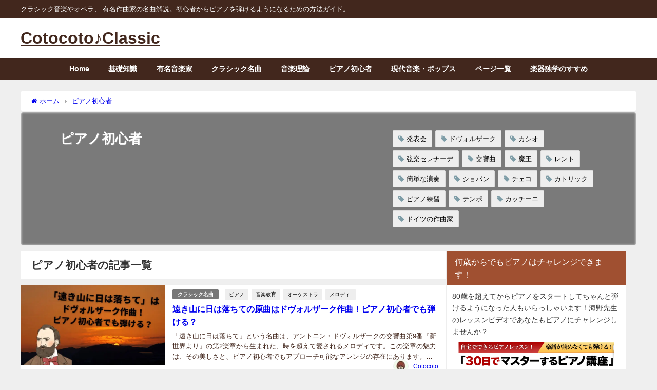

--- FILE ---
content_type: text/html; charset=UTF-8
request_url: https://cotocoto-classic.com/category/piano/page/3/
body_size: 38789
content:
<!DOCTYPE html>
<html lang="ja">
<head><meta charset="utf-8"><script>if(navigator.userAgent.match(/MSIE|Internet Explorer/i)||navigator.userAgent.match(/Trident\/7\..*?rv:11/i)){var href=document.location.href;if(!href.match(/[?&]nowprocket/)){if(href.indexOf("?")==-1){if(href.indexOf("#")==-1){document.location.href=href+"?nowprocket=1"}else{document.location.href=href.replace("#","?nowprocket=1#")}}else{if(href.indexOf("#")==-1){document.location.href=href+"&nowprocket=1"}else{document.location.href=href.replace("#","&nowprocket=1#")}}}}</script><script>(()=>{class RocketLazyLoadScripts{constructor(){this.v="2.0.4",this.userEvents=["keydown","keyup","mousedown","mouseup","mousemove","mouseover","mouseout","touchmove","touchstart","touchend","touchcancel","wheel","click","dblclick","input"],this.attributeEvents=["onblur","onclick","oncontextmenu","ondblclick","onfocus","onmousedown","onmouseenter","onmouseleave","onmousemove","onmouseout","onmouseover","onmouseup","onmousewheel","onscroll","onsubmit"]}async t(){this.i(),this.o(),/iP(ad|hone)/.test(navigator.userAgent)&&this.h(),this.u(),this.l(this),this.m(),this.k(this),this.p(this),this._(),await Promise.all([this.R(),this.L()]),this.lastBreath=Date.now(),this.S(this),this.P(),this.D(),this.O(),this.M(),await this.C(this.delayedScripts.normal),await this.C(this.delayedScripts.defer),await this.C(this.delayedScripts.async),await this.T(),await this.F(),await this.j(),await this.A(),window.dispatchEvent(new Event("rocket-allScriptsLoaded")),this.everythingLoaded=!0,this.lastTouchEnd&&await new Promise(t=>setTimeout(t,500-Date.now()+this.lastTouchEnd)),this.I(),this.H(),this.U(),this.W()}i(){this.CSPIssue=sessionStorage.getItem("rocketCSPIssue"),document.addEventListener("securitypolicyviolation",t=>{this.CSPIssue||"script-src-elem"!==t.violatedDirective||"data"!==t.blockedURI||(this.CSPIssue=!0,sessionStorage.setItem("rocketCSPIssue",!0))},{isRocket:!0})}o(){window.addEventListener("pageshow",t=>{this.persisted=t.persisted,this.realWindowLoadedFired=!0},{isRocket:!0}),window.addEventListener("pagehide",()=>{this.onFirstUserAction=null},{isRocket:!0})}h(){let t;function e(e){t=e}window.addEventListener("touchstart",e,{isRocket:!0}),window.addEventListener("touchend",function i(o){o.changedTouches[0]&&t.changedTouches[0]&&Math.abs(o.changedTouches[0].pageX-t.changedTouches[0].pageX)<10&&Math.abs(o.changedTouches[0].pageY-t.changedTouches[0].pageY)<10&&o.timeStamp-t.timeStamp<200&&(window.removeEventListener("touchstart",e,{isRocket:!0}),window.removeEventListener("touchend",i,{isRocket:!0}),"INPUT"===o.target.tagName&&"text"===o.target.type||(o.target.dispatchEvent(new TouchEvent("touchend",{target:o.target,bubbles:!0})),o.target.dispatchEvent(new MouseEvent("mouseover",{target:o.target,bubbles:!0})),o.target.dispatchEvent(new PointerEvent("click",{target:o.target,bubbles:!0,cancelable:!0,detail:1,clientX:o.changedTouches[0].clientX,clientY:o.changedTouches[0].clientY})),event.preventDefault()))},{isRocket:!0})}q(t){this.userActionTriggered||("mousemove"!==t.type||this.firstMousemoveIgnored?"keyup"===t.type||"mouseover"===t.type||"mouseout"===t.type||(this.userActionTriggered=!0,this.onFirstUserAction&&this.onFirstUserAction()):this.firstMousemoveIgnored=!0),"click"===t.type&&t.preventDefault(),t.stopPropagation(),t.stopImmediatePropagation(),"touchstart"===this.lastEvent&&"touchend"===t.type&&(this.lastTouchEnd=Date.now()),"click"===t.type&&(this.lastTouchEnd=0),this.lastEvent=t.type,t.composedPath&&t.composedPath()[0].getRootNode()instanceof ShadowRoot&&(t.rocketTarget=t.composedPath()[0]),this.savedUserEvents.push(t)}u(){this.savedUserEvents=[],this.userEventHandler=this.q.bind(this),this.userEvents.forEach(t=>window.addEventListener(t,this.userEventHandler,{passive:!1,isRocket:!0})),document.addEventListener("visibilitychange",this.userEventHandler,{isRocket:!0})}U(){this.userEvents.forEach(t=>window.removeEventListener(t,this.userEventHandler,{passive:!1,isRocket:!0})),document.removeEventListener("visibilitychange",this.userEventHandler,{isRocket:!0}),this.savedUserEvents.forEach(t=>{(t.rocketTarget||t.target).dispatchEvent(new window[t.constructor.name](t.type,t))})}m(){const t="return false",e=Array.from(this.attributeEvents,t=>"data-rocket-"+t),i="["+this.attributeEvents.join("],[")+"]",o="[data-rocket-"+this.attributeEvents.join("],[data-rocket-")+"]",s=(e,i,o)=>{o&&o!==t&&(e.setAttribute("data-rocket-"+i,o),e["rocket"+i]=new Function("event",o),e.setAttribute(i,t))};new MutationObserver(t=>{for(const n of t)"attributes"===n.type&&(n.attributeName.startsWith("data-rocket-")||this.everythingLoaded?n.attributeName.startsWith("data-rocket-")&&this.everythingLoaded&&this.N(n.target,n.attributeName.substring(12)):s(n.target,n.attributeName,n.target.getAttribute(n.attributeName))),"childList"===n.type&&n.addedNodes.forEach(t=>{if(t.nodeType===Node.ELEMENT_NODE)if(this.everythingLoaded)for(const i of[t,...t.querySelectorAll(o)])for(const t of i.getAttributeNames())e.includes(t)&&this.N(i,t.substring(12));else for(const e of[t,...t.querySelectorAll(i)])for(const t of e.getAttributeNames())this.attributeEvents.includes(t)&&s(e,t,e.getAttribute(t))})}).observe(document,{subtree:!0,childList:!0,attributeFilter:[...this.attributeEvents,...e]})}I(){this.attributeEvents.forEach(t=>{document.querySelectorAll("[data-rocket-"+t+"]").forEach(e=>{this.N(e,t)})})}N(t,e){const i=t.getAttribute("data-rocket-"+e);i&&(t.setAttribute(e,i),t.removeAttribute("data-rocket-"+e))}k(t){Object.defineProperty(HTMLElement.prototype,"onclick",{get(){return this.rocketonclick||null},set(e){this.rocketonclick=e,this.setAttribute(t.everythingLoaded?"onclick":"data-rocket-onclick","this.rocketonclick(event)")}})}S(t){function e(e,i){let o=e[i];e[i]=null,Object.defineProperty(e,i,{get:()=>o,set(s){t.everythingLoaded?o=s:e["rocket"+i]=o=s}})}e(document,"onreadystatechange"),e(window,"onload"),e(window,"onpageshow");try{Object.defineProperty(document,"readyState",{get:()=>t.rocketReadyState,set(e){t.rocketReadyState=e},configurable:!0}),document.readyState="loading"}catch(t){console.log("WPRocket DJE readyState conflict, bypassing")}}l(t){this.originalAddEventListener=EventTarget.prototype.addEventListener,this.originalRemoveEventListener=EventTarget.prototype.removeEventListener,this.savedEventListeners=[],EventTarget.prototype.addEventListener=function(e,i,o){o&&o.isRocket||!t.B(e,this)&&!t.userEvents.includes(e)||t.B(e,this)&&!t.userActionTriggered||e.startsWith("rocket-")||t.everythingLoaded?t.originalAddEventListener.call(this,e,i,o):(t.savedEventListeners.push({target:this,remove:!1,type:e,func:i,options:o}),"mouseenter"!==e&&"mouseleave"!==e||t.originalAddEventListener.call(this,e,t.savedUserEvents.push,o))},EventTarget.prototype.removeEventListener=function(e,i,o){o&&o.isRocket||!t.B(e,this)&&!t.userEvents.includes(e)||t.B(e,this)&&!t.userActionTriggered||e.startsWith("rocket-")||t.everythingLoaded?t.originalRemoveEventListener.call(this,e,i,o):t.savedEventListeners.push({target:this,remove:!0,type:e,func:i,options:o})}}J(t,e){this.savedEventListeners=this.savedEventListeners.filter(i=>{let o=i.type,s=i.target||window;return e!==o||t!==s||(this.B(o,s)&&(i.type="rocket-"+o),this.$(i),!1)})}H(){EventTarget.prototype.addEventListener=this.originalAddEventListener,EventTarget.prototype.removeEventListener=this.originalRemoveEventListener,this.savedEventListeners.forEach(t=>this.$(t))}$(t){t.remove?this.originalRemoveEventListener.call(t.target,t.type,t.func,t.options):this.originalAddEventListener.call(t.target,t.type,t.func,t.options)}p(t){let e;function i(e){return t.everythingLoaded?e:e.split(" ").map(t=>"load"===t||t.startsWith("load.")?"rocket-jquery-load":t).join(" ")}function o(o){function s(e){const s=o.fn[e];o.fn[e]=o.fn.init.prototype[e]=function(){return this[0]===window&&t.userActionTriggered&&("string"==typeof arguments[0]||arguments[0]instanceof String?arguments[0]=i(arguments[0]):"object"==typeof arguments[0]&&Object.keys(arguments[0]).forEach(t=>{const e=arguments[0][t];delete arguments[0][t],arguments[0][i(t)]=e})),s.apply(this,arguments),this}}if(o&&o.fn&&!t.allJQueries.includes(o)){const e={DOMContentLoaded:[],"rocket-DOMContentLoaded":[]};for(const t in e)document.addEventListener(t,()=>{e[t].forEach(t=>t())},{isRocket:!0});o.fn.ready=o.fn.init.prototype.ready=function(i){function s(){parseInt(o.fn.jquery)>2?setTimeout(()=>i.bind(document)(o)):i.bind(document)(o)}return"function"==typeof i&&(t.realDomReadyFired?!t.userActionTriggered||t.fauxDomReadyFired?s():e["rocket-DOMContentLoaded"].push(s):e.DOMContentLoaded.push(s)),o([])},s("on"),s("one"),s("off"),t.allJQueries.push(o)}e=o}t.allJQueries=[],o(window.jQuery),Object.defineProperty(window,"jQuery",{get:()=>e,set(t){o(t)}})}P(){const t=new Map;document.write=document.writeln=function(e){const i=document.currentScript,o=document.createRange(),s=i.parentElement;let n=t.get(i);void 0===n&&(n=i.nextSibling,t.set(i,n));const c=document.createDocumentFragment();o.setStart(c,0),c.appendChild(o.createContextualFragment(e)),s.insertBefore(c,n)}}async R(){return new Promise(t=>{this.userActionTriggered?t():this.onFirstUserAction=t})}async L(){return new Promise(t=>{document.addEventListener("DOMContentLoaded",()=>{this.realDomReadyFired=!0,t()},{isRocket:!0})})}async j(){return this.realWindowLoadedFired?Promise.resolve():new Promise(t=>{window.addEventListener("load",t,{isRocket:!0})})}M(){this.pendingScripts=[];this.scriptsMutationObserver=new MutationObserver(t=>{for(const e of t)e.addedNodes.forEach(t=>{"SCRIPT"!==t.tagName||t.noModule||t.isWPRocket||this.pendingScripts.push({script:t,promise:new Promise(e=>{const i=()=>{const i=this.pendingScripts.findIndex(e=>e.script===t);i>=0&&this.pendingScripts.splice(i,1),e()};t.addEventListener("load",i,{isRocket:!0}),t.addEventListener("error",i,{isRocket:!0}),setTimeout(i,1e3)})})})}),this.scriptsMutationObserver.observe(document,{childList:!0,subtree:!0})}async F(){await this.X(),this.pendingScripts.length?(await this.pendingScripts[0].promise,await this.F()):this.scriptsMutationObserver.disconnect()}D(){this.delayedScripts={normal:[],async:[],defer:[]},document.querySelectorAll("script[type$=rocketlazyloadscript]").forEach(t=>{t.hasAttribute("data-rocket-src")?t.hasAttribute("async")&&!1!==t.async?this.delayedScripts.async.push(t):t.hasAttribute("defer")&&!1!==t.defer||"module"===t.getAttribute("data-rocket-type")?this.delayedScripts.defer.push(t):this.delayedScripts.normal.push(t):this.delayedScripts.normal.push(t)})}async _(){await this.L();let t=[];document.querySelectorAll("script[type$=rocketlazyloadscript][data-rocket-src]").forEach(e=>{let i=e.getAttribute("data-rocket-src");if(i&&!i.startsWith("data:")){i.startsWith("//")&&(i=location.protocol+i);try{const o=new URL(i).origin;o!==location.origin&&t.push({src:o,crossOrigin:e.crossOrigin||"module"===e.getAttribute("data-rocket-type")})}catch(t){}}}),t=[...new Map(t.map(t=>[JSON.stringify(t),t])).values()],this.Y(t,"preconnect")}async G(t){if(await this.K(),!0!==t.noModule||!("noModule"in HTMLScriptElement.prototype))return new Promise(e=>{let i;function o(){(i||t).setAttribute("data-rocket-status","executed"),e()}try{if(navigator.userAgent.includes("Firefox/")||""===navigator.vendor||this.CSPIssue)i=document.createElement("script"),[...t.attributes].forEach(t=>{let e=t.nodeName;"type"!==e&&("data-rocket-type"===e&&(e="type"),"data-rocket-src"===e&&(e="src"),i.setAttribute(e,t.nodeValue))}),t.text&&(i.text=t.text),t.nonce&&(i.nonce=t.nonce),i.hasAttribute("src")?(i.addEventListener("load",o,{isRocket:!0}),i.addEventListener("error",()=>{i.setAttribute("data-rocket-status","failed-network"),e()},{isRocket:!0}),setTimeout(()=>{i.isConnected||e()},1)):(i.text=t.text,o()),i.isWPRocket=!0,t.parentNode.replaceChild(i,t);else{const i=t.getAttribute("data-rocket-type"),s=t.getAttribute("data-rocket-src");i?(t.type=i,t.removeAttribute("data-rocket-type")):t.removeAttribute("type"),t.addEventListener("load",o,{isRocket:!0}),t.addEventListener("error",i=>{this.CSPIssue&&i.target.src.startsWith("data:")?(console.log("WPRocket: CSP fallback activated"),t.removeAttribute("src"),this.G(t).then(e)):(t.setAttribute("data-rocket-status","failed-network"),e())},{isRocket:!0}),s?(t.fetchPriority="high",t.removeAttribute("data-rocket-src"),t.src=s):t.src="data:text/javascript;base64,"+window.btoa(unescape(encodeURIComponent(t.text)))}}catch(i){t.setAttribute("data-rocket-status","failed-transform"),e()}});t.setAttribute("data-rocket-status","skipped")}async C(t){const e=t.shift();return e?(e.isConnected&&await this.G(e),this.C(t)):Promise.resolve()}O(){this.Y([...this.delayedScripts.normal,...this.delayedScripts.defer,...this.delayedScripts.async],"preload")}Y(t,e){this.trash=this.trash||[];let i=!0;var o=document.createDocumentFragment();t.forEach(t=>{const s=t.getAttribute&&t.getAttribute("data-rocket-src")||t.src;if(s&&!s.startsWith("data:")){const n=document.createElement("link");n.href=s,n.rel=e,"preconnect"!==e&&(n.as="script",n.fetchPriority=i?"high":"low"),t.getAttribute&&"module"===t.getAttribute("data-rocket-type")&&(n.crossOrigin=!0),t.crossOrigin&&(n.crossOrigin=t.crossOrigin),t.integrity&&(n.integrity=t.integrity),t.nonce&&(n.nonce=t.nonce),o.appendChild(n),this.trash.push(n),i=!1}}),document.head.appendChild(o)}W(){this.trash.forEach(t=>t.remove())}async T(){try{document.readyState="interactive"}catch(t){}this.fauxDomReadyFired=!0;try{await this.K(),this.J(document,"readystatechange"),document.dispatchEvent(new Event("rocket-readystatechange")),await this.K(),document.rocketonreadystatechange&&document.rocketonreadystatechange(),await this.K(),this.J(document,"DOMContentLoaded"),document.dispatchEvent(new Event("rocket-DOMContentLoaded")),await this.K(),this.J(window,"DOMContentLoaded"),window.dispatchEvent(new Event("rocket-DOMContentLoaded"))}catch(t){console.error(t)}}async A(){try{document.readyState="complete"}catch(t){}try{await this.K(),this.J(document,"readystatechange"),document.dispatchEvent(new Event("rocket-readystatechange")),await this.K(),document.rocketonreadystatechange&&document.rocketonreadystatechange(),await this.K(),this.J(window,"load"),window.dispatchEvent(new Event("rocket-load")),await this.K(),window.rocketonload&&window.rocketonload(),await this.K(),this.allJQueries.forEach(t=>t(window).trigger("rocket-jquery-load")),await this.K(),this.J(window,"pageshow");const t=new Event("rocket-pageshow");t.persisted=this.persisted,window.dispatchEvent(t),await this.K(),window.rocketonpageshow&&window.rocketonpageshow({persisted:this.persisted})}catch(t){console.error(t)}}async K(){Date.now()-this.lastBreath>45&&(await this.X(),this.lastBreath=Date.now())}async X(){return document.hidden?new Promise(t=>setTimeout(t)):new Promise(t=>requestAnimationFrame(t))}B(t,e){return e===document&&"readystatechange"===t||(e===document&&"DOMContentLoaded"===t||(e===window&&"DOMContentLoaded"===t||(e===window&&"load"===t||e===window&&"pageshow"===t)))}static run(){(new RocketLazyLoadScripts).t()}}RocketLazyLoadScripts.run()})();</script>

<meta http-equiv="X-UA-Compatible" content="IE=edge">
<meta name="viewport" content="width=device-width, initial-scale=1" />
<title>ピアノ初心者(ページ3) | Cotocoto♪Classic</title>
<link crossorigin data-rocket-preconnect href="https://fonts.googleapis.com" rel="preconnect">
<link crossorigin data-rocket-preconnect href="https://use.fontawesome.com" rel="preconnect">
<link crossorigin data-rocket-preconnect href="https://maxcdn.bootstrapcdn.com" rel="preconnect">
<link crossorigin data-rocket-preconnect href="https://pagead2.googlesyndication.com" rel="preconnect">
<link data-rocket-preload as="style" href="https://fonts.googleapis.com/css?family=Montserrat&#038;display=swap" rel="preload">
<link href="https://fonts.googleapis.com/css?family=Montserrat&#038;display=swap" media="print" onload="this.media=&#039;all&#039;" rel="stylesheet">
<noscript><link rel="stylesheet" href="https://fonts.googleapis.com/css?family=Montserrat&#038;display=swap"></noscript>
<link crossorigin data-rocket-preload as="font" href="https://use.fontawesome.com/releases/v5.12.1/webfonts/fa-solid-900.woff2" rel="preload">
<link crossorigin data-rocket-preload as="font" href="https://maxcdn.bootstrapcdn.com/font-awesome/4.7.0/fonts/fontawesome-webfont.woff2?v=4.7.0" rel="preload">
<style id="wpr-usedcss">img:is([sizes=auto i],[sizes^="auto," i]){contain-intrinsic-size:3000px 1500px}:where(.wp-block-button__link){border-radius:9999px;box-shadow:none;padding:calc(.667em + 2px) calc(1.333em + 2px);text-decoration:none}:root :where(.wp-block-button .wp-block-button__link.is-style-outline),:root :where(.wp-block-button.is-style-outline>.wp-block-button__link){border:2px solid;padding:.667em 1.333em}:root :where(.wp-block-button .wp-block-button__link.is-style-outline:not(.has-text-color)),:root :where(.wp-block-button.is-style-outline>.wp-block-button__link:not(.has-text-color)){color:currentColor}:root :where(.wp-block-button .wp-block-button__link.is-style-outline:not(.has-background)),:root :where(.wp-block-button.is-style-outline>.wp-block-button__link:not(.has-background)){background-color:initial;background-image:none}:where(.wp-block-calendar table:not(.has-background) th){background:#ddd}:where(.wp-block-columns){margin-bottom:1.75em}:where(.wp-block-columns.has-background){padding:1.25em 2.375em}:where(.wp-block-post-comments input[type=submit]){border:none}.wp-block-cover{align-items:center;background-position:50%;box-sizing:border-box;display:flex;justify-content:center;min-height:430px;overflow:hidden;overflow:clip;padding:1em;position:relative}.wp-block-cover.has-parallax{background-attachment:fixed;background-repeat:no-repeat;background-size:cover}@supports (-webkit-touch-callout:inherit){.wp-block-cover.has-parallax{background-attachment:scroll}}@media (prefers-reduced-motion:reduce){.wp-block-cover.has-parallax{background-attachment:scroll}}:where(.wp-block-cover-image:not(.has-text-color)),:where(.wp-block-cover:not(.has-text-color)){color:#fff}:where(.wp-block-cover-image.is-light:not(.has-text-color)),:where(.wp-block-cover.is-light:not(.has-text-color)){color:#000}:root :where(.wp-block-cover h1:not(.has-text-color)),:root :where(.wp-block-cover h2:not(.has-text-color)),:root :where(.wp-block-cover h3:not(.has-text-color)),:root :where(.wp-block-cover h4:not(.has-text-color)),:root :where(.wp-block-cover h5:not(.has-text-color)),:root :where(.wp-block-cover h6:not(.has-text-color)),:root :where(.wp-block-cover p:not(.has-text-color)){color:inherit}:where(.wp-block-file){margin-bottom:1.5em}:where(.wp-block-file__button){border-radius:2em;display:inline-block;padding:.5em 1em}:where(.wp-block-file__button):is(a):active,:where(.wp-block-file__button):is(a):focus,:where(.wp-block-file__button):is(a):hover,:where(.wp-block-file__button):is(a):visited{box-shadow:none;color:#fff;opacity:.85;text-decoration:none}:where(.wp-block-group.wp-block-group-is-layout-constrained){position:relative}:root :where(.wp-block-image.is-style-rounded img,.wp-block-image .is-style-rounded img){border-radius:9999px}:where(.wp-block-latest-comments:not([style*=line-height] .wp-block-latest-comments__comment)){line-height:1.1}:where(.wp-block-latest-comments:not([style*=line-height] .wp-block-latest-comments__comment-excerpt p)){line-height:1.8}:root :where(.wp-block-latest-posts.is-grid){padding:0}:root :where(.wp-block-latest-posts.wp-block-latest-posts__list){padding-left:0}ul{box-sizing:border-box}:root :where(.wp-block-list.has-background){padding:1.25em 2.375em}:where(.wp-block-navigation.has-background .wp-block-navigation-item a:not(.wp-element-button)),:where(.wp-block-navigation.has-background .wp-block-navigation-submenu a:not(.wp-element-button)){padding:.5em 1em}:where(.wp-block-navigation .wp-block-navigation__submenu-container .wp-block-navigation-item a:not(.wp-element-button)),:where(.wp-block-navigation .wp-block-navigation__submenu-container .wp-block-navigation-submenu a:not(.wp-element-button)),:where(.wp-block-navigation .wp-block-navigation__submenu-container .wp-block-navigation-submenu button.wp-block-navigation-item__content),:where(.wp-block-navigation .wp-block-navigation__submenu-container .wp-block-pages-list__item button.wp-block-navigation-item__content){padding:.5em 1em}:root :where(p.has-background){padding:1.25em 2.375em}:where(p.has-text-color:not(.has-link-color)) a{color:inherit}:where(.wp-block-post-comments-form) input:not([type=submit]),:where(.wp-block-post-comments-form) textarea{border:1px solid #949494;font-family:inherit;font-size:1em}:where(.wp-block-post-comments-form) input:where(:not([type=submit]):not([type=checkbox])),:where(.wp-block-post-comments-form) textarea{padding:calc(.667em + 2px)}:where(.wp-block-post-excerpt){box-sizing:border-box;margin-bottom:var(--wp--style--block-gap);margin-top:var(--wp--style--block-gap)}:where(.wp-block-preformatted.has-background){padding:1.25em 2.375em}:where(.wp-block-search__button){border:1px solid #ccc;padding:6px 10px}:where(.wp-block-search__input){font-family:inherit;font-size:inherit;font-style:inherit;font-weight:inherit;letter-spacing:inherit;line-height:inherit;text-transform:inherit}:where(.wp-block-search__button-inside .wp-block-search__inside-wrapper){border:1px solid #949494;box-sizing:border-box;padding:4px}:where(.wp-block-search__button-inside .wp-block-search__inside-wrapper) .wp-block-search__input{border:none;border-radius:0;padding:0 4px}:where(.wp-block-search__button-inside .wp-block-search__inside-wrapper) .wp-block-search__input:focus{outline:0}:where(.wp-block-search__button-inside .wp-block-search__inside-wrapper) :where(.wp-block-search__button){padding:4px 8px}:root :where(.wp-block-separator.is-style-dots){height:auto;line-height:1;text-align:center}:root :where(.wp-block-separator.is-style-dots):before{color:currentColor;content:"···";font-family:serif;font-size:1.5em;letter-spacing:2em;padding-left:2em}:root :where(.wp-block-site-logo.is-style-rounded){border-radius:9999px}:where(.wp-block-social-links:not(.is-style-logos-only)) .wp-social-link{background-color:#f0f0f0;color:#444}:where(.wp-block-social-links:not(.is-style-logos-only)) .wp-social-link-amazon{background-color:#f90;color:#fff}:where(.wp-block-social-links:not(.is-style-logos-only)) .wp-social-link-bandcamp{background-color:#1ea0c3;color:#fff}:where(.wp-block-social-links:not(.is-style-logos-only)) .wp-social-link-behance{background-color:#0757fe;color:#fff}:where(.wp-block-social-links:not(.is-style-logos-only)) .wp-social-link-bluesky{background-color:#0a7aff;color:#fff}:where(.wp-block-social-links:not(.is-style-logos-only)) .wp-social-link-codepen{background-color:#1e1f26;color:#fff}:where(.wp-block-social-links:not(.is-style-logos-only)) .wp-social-link-deviantart{background-color:#02e49b;color:#fff}:where(.wp-block-social-links:not(.is-style-logos-only)) .wp-social-link-discord{background-color:#5865f2;color:#fff}:where(.wp-block-social-links:not(.is-style-logos-only)) .wp-social-link-dribbble{background-color:#e94c89;color:#fff}:where(.wp-block-social-links:not(.is-style-logos-only)) .wp-social-link-dropbox{background-color:#4280ff;color:#fff}:where(.wp-block-social-links:not(.is-style-logos-only)) .wp-social-link-etsy{background-color:#f45800;color:#fff}:where(.wp-block-social-links:not(.is-style-logos-only)) .wp-social-link-facebook{background-color:#0866ff;color:#fff}:where(.wp-block-social-links:not(.is-style-logos-only)) .wp-social-link-fivehundredpx{background-color:#000;color:#fff}:where(.wp-block-social-links:not(.is-style-logos-only)) .wp-social-link-flickr{background-color:#0461dd;color:#fff}:where(.wp-block-social-links:not(.is-style-logos-only)) .wp-social-link-foursquare{background-color:#e65678;color:#fff}:where(.wp-block-social-links:not(.is-style-logos-only)) .wp-social-link-github{background-color:#24292d;color:#fff}:where(.wp-block-social-links:not(.is-style-logos-only)) .wp-social-link-goodreads{background-color:#eceadd;color:#382110}:where(.wp-block-social-links:not(.is-style-logos-only)) .wp-social-link-google{background-color:#ea4434;color:#fff}:where(.wp-block-social-links:not(.is-style-logos-only)) .wp-social-link-gravatar{background-color:#1d4fc4;color:#fff}:where(.wp-block-social-links:not(.is-style-logos-only)) .wp-social-link-instagram{background-color:#f00075;color:#fff}:where(.wp-block-social-links:not(.is-style-logos-only)) .wp-social-link-lastfm{background-color:#e21b24;color:#fff}:where(.wp-block-social-links:not(.is-style-logos-only)) .wp-social-link-linkedin{background-color:#0d66c2;color:#fff}:where(.wp-block-social-links:not(.is-style-logos-only)) .wp-social-link-mastodon{background-color:#3288d4;color:#fff}:where(.wp-block-social-links:not(.is-style-logos-only)) .wp-social-link-medium{background-color:#000;color:#fff}:where(.wp-block-social-links:not(.is-style-logos-only)) .wp-social-link-meetup{background-color:#f6405f;color:#fff}:where(.wp-block-social-links:not(.is-style-logos-only)) .wp-social-link-patreon{background-color:#000;color:#fff}:where(.wp-block-social-links:not(.is-style-logos-only)) .wp-social-link-pinterest{background-color:#e60122;color:#fff}:where(.wp-block-social-links:not(.is-style-logos-only)) .wp-social-link-pocket{background-color:#ef4155;color:#fff}:where(.wp-block-social-links:not(.is-style-logos-only)) .wp-social-link-reddit{background-color:#ff4500;color:#fff}:where(.wp-block-social-links:not(.is-style-logos-only)) .wp-social-link-skype{background-color:#0478d7;color:#fff}:where(.wp-block-social-links:not(.is-style-logos-only)) .wp-social-link-snapchat{background-color:#fefc00;color:#fff;stroke:#000}:where(.wp-block-social-links:not(.is-style-logos-only)) .wp-social-link-soundcloud{background-color:#ff5600;color:#fff}:where(.wp-block-social-links:not(.is-style-logos-only)) .wp-social-link-spotify{background-color:#1bd760;color:#fff}:where(.wp-block-social-links:not(.is-style-logos-only)) .wp-social-link-telegram{background-color:#2aabee;color:#fff}:where(.wp-block-social-links:not(.is-style-logos-only)) .wp-social-link-threads{background-color:#000;color:#fff}:where(.wp-block-social-links:not(.is-style-logos-only)) .wp-social-link-tiktok{background-color:#000;color:#fff}:where(.wp-block-social-links:not(.is-style-logos-only)) .wp-social-link-tumblr{background-color:#011835;color:#fff}:where(.wp-block-social-links:not(.is-style-logos-only)) .wp-social-link-twitch{background-color:#6440a4;color:#fff}:where(.wp-block-social-links:not(.is-style-logos-only)) .wp-social-link-twitter{background-color:#1da1f2;color:#fff}:where(.wp-block-social-links:not(.is-style-logos-only)) .wp-social-link-vimeo{background-color:#1eb7ea;color:#fff}:where(.wp-block-social-links:not(.is-style-logos-only)) .wp-social-link-vk{background-color:#4680c2;color:#fff}:where(.wp-block-social-links:not(.is-style-logos-only)) .wp-social-link-wordpress{background-color:#3499cd;color:#fff}:where(.wp-block-social-links:not(.is-style-logos-only)) .wp-social-link-whatsapp{background-color:#25d366;color:#fff}:where(.wp-block-social-links:not(.is-style-logos-only)) .wp-social-link-x{background-color:#000;color:#fff}:where(.wp-block-social-links:not(.is-style-logos-only)) .wp-social-link-yelp{background-color:#d32422;color:#fff}:where(.wp-block-social-links:not(.is-style-logos-only)) .wp-social-link-youtube{background-color:red;color:#fff}:where(.wp-block-social-links.is-style-logos-only) .wp-social-link{background:0 0}:where(.wp-block-social-links.is-style-logos-only) .wp-social-link svg{height:1.25em;width:1.25em}:where(.wp-block-social-links.is-style-logos-only) .wp-social-link-amazon{color:#f90}:where(.wp-block-social-links.is-style-logos-only) .wp-social-link-bandcamp{color:#1ea0c3}:where(.wp-block-social-links.is-style-logos-only) .wp-social-link-behance{color:#0757fe}:where(.wp-block-social-links.is-style-logos-only) .wp-social-link-bluesky{color:#0a7aff}:where(.wp-block-social-links.is-style-logos-only) .wp-social-link-codepen{color:#1e1f26}:where(.wp-block-social-links.is-style-logos-only) .wp-social-link-deviantart{color:#02e49b}:where(.wp-block-social-links.is-style-logos-only) .wp-social-link-discord{color:#5865f2}:where(.wp-block-social-links.is-style-logos-only) .wp-social-link-dribbble{color:#e94c89}:where(.wp-block-social-links.is-style-logos-only) .wp-social-link-dropbox{color:#4280ff}:where(.wp-block-social-links.is-style-logos-only) .wp-social-link-etsy{color:#f45800}:where(.wp-block-social-links.is-style-logos-only) .wp-social-link-facebook{color:#0866ff}:where(.wp-block-social-links.is-style-logos-only) .wp-social-link-fivehundredpx{color:#000}:where(.wp-block-social-links.is-style-logos-only) .wp-social-link-flickr{color:#0461dd}:where(.wp-block-social-links.is-style-logos-only) .wp-social-link-foursquare{color:#e65678}:where(.wp-block-social-links.is-style-logos-only) .wp-social-link-github{color:#24292d}:where(.wp-block-social-links.is-style-logos-only) .wp-social-link-goodreads{color:#382110}:where(.wp-block-social-links.is-style-logos-only) .wp-social-link-google{color:#ea4434}:where(.wp-block-social-links.is-style-logos-only) .wp-social-link-gravatar{color:#1d4fc4}:where(.wp-block-social-links.is-style-logos-only) .wp-social-link-instagram{color:#f00075}:where(.wp-block-social-links.is-style-logos-only) .wp-social-link-lastfm{color:#e21b24}:where(.wp-block-social-links.is-style-logos-only) .wp-social-link-linkedin{color:#0d66c2}:where(.wp-block-social-links.is-style-logos-only) .wp-social-link-mastodon{color:#3288d4}:where(.wp-block-social-links.is-style-logos-only) .wp-social-link-medium{color:#000}:where(.wp-block-social-links.is-style-logos-only) .wp-social-link-meetup{color:#f6405f}:where(.wp-block-social-links.is-style-logos-only) .wp-social-link-patreon{color:#000}:where(.wp-block-social-links.is-style-logos-only) .wp-social-link-pinterest{color:#e60122}:where(.wp-block-social-links.is-style-logos-only) .wp-social-link-pocket{color:#ef4155}:where(.wp-block-social-links.is-style-logos-only) .wp-social-link-reddit{color:#ff4500}:where(.wp-block-social-links.is-style-logos-only) .wp-social-link-skype{color:#0478d7}:where(.wp-block-social-links.is-style-logos-only) .wp-social-link-snapchat{color:#fff;stroke:#000}:where(.wp-block-social-links.is-style-logos-only) .wp-social-link-soundcloud{color:#ff5600}:where(.wp-block-social-links.is-style-logos-only) .wp-social-link-spotify{color:#1bd760}:where(.wp-block-social-links.is-style-logos-only) .wp-social-link-telegram{color:#2aabee}:where(.wp-block-social-links.is-style-logos-only) .wp-social-link-threads{color:#000}:where(.wp-block-social-links.is-style-logos-only) .wp-social-link-tiktok{color:#000}:where(.wp-block-social-links.is-style-logos-only) .wp-social-link-tumblr{color:#011835}:where(.wp-block-social-links.is-style-logos-only) .wp-social-link-twitch{color:#6440a4}:where(.wp-block-social-links.is-style-logos-only) .wp-social-link-twitter{color:#1da1f2}:where(.wp-block-social-links.is-style-logos-only) .wp-social-link-vimeo{color:#1eb7ea}:where(.wp-block-social-links.is-style-logos-only) .wp-social-link-vk{color:#4680c2}:where(.wp-block-social-links.is-style-logos-only) .wp-social-link-whatsapp{color:#25d366}:where(.wp-block-social-links.is-style-logos-only) .wp-social-link-wordpress{color:#3499cd}:where(.wp-block-social-links.is-style-logos-only) .wp-social-link-x{color:#000}:where(.wp-block-social-links.is-style-logos-only) .wp-social-link-yelp{color:#d32422}:where(.wp-block-social-links.is-style-logos-only) .wp-social-link-youtube{color:red}:root :where(.wp-block-social-links .wp-social-link a){padding:.25em}:root :where(.wp-block-social-links.is-style-logos-only .wp-social-link a){padding:0}:root :where(.wp-block-social-links.is-style-pill-shape .wp-social-link a){padding-left:.6666666667em;padding-right:.6666666667em}:root :where(.wp-block-tag-cloud.is-style-outline){display:flex;flex-wrap:wrap;gap:1ch}:root :where(.wp-block-tag-cloud.is-style-outline a){border:1px solid;font-size:unset!important;margin-right:0;padding:1ch 2ch;text-decoration:none!important}:root :where(.wp-block-table-of-contents){box-sizing:border-box}:where(.wp-block-term-description){box-sizing:border-box;margin-bottom:var(--wp--style--block-gap);margin-top:var(--wp--style--block-gap)}:where(pre.wp-block-verse){font-family:inherit}:root{--wp--preset--font-size--normal:16px;--wp--preset--font-size--huge:42px}html :where(.has-border-color){border-style:solid}html :where([style*=border-top-color]){border-top-style:solid}html :where([style*=border-right-color]){border-right-style:solid}html :where([style*=border-bottom-color]){border-bottom-style:solid}html :where([style*=border-left-color]){border-left-style:solid}html :where([style*=border-width]){border-style:solid}html :where([style*=border-top-width]){border-top-style:solid}html :where([style*=border-right-width]){border-right-style:solid}html :where([style*=border-bottom-width]){border-bottom-style:solid}html :where([style*=border-left-width]){border-left-style:solid}html :where(img[class*=wp-image-]){height:auto;max-width:100%}:where(figure){margin:0 0 1em}html :where(.is-position-sticky){--wp-admin--admin-bar--position-offset:var(--wp-admin--admin-bar--height,0px)}:root{--wp--preset--aspect-ratio--square:1;--wp--preset--aspect-ratio--4-3:4/3;--wp--preset--aspect-ratio--3-4:3/4;--wp--preset--aspect-ratio--3-2:3/2;--wp--preset--aspect-ratio--2-3:2/3;--wp--preset--aspect-ratio--16-9:16/9;--wp--preset--aspect-ratio--9-16:9/16;--wp--preset--color--black:#000000;--wp--preset--color--cyan-bluish-gray:#abb8c3;--wp--preset--color--white:#ffffff;--wp--preset--color--pale-pink:#f78da7;--wp--preset--color--vivid-red:#cf2e2e;--wp--preset--color--luminous-vivid-orange:#ff6900;--wp--preset--color--luminous-vivid-amber:#fcb900;--wp--preset--color--light-green-cyan:#7bdcb5;--wp--preset--color--vivid-green-cyan:#00d084;--wp--preset--color--pale-cyan-blue:#8ed1fc;--wp--preset--color--vivid-cyan-blue:#0693e3;--wp--preset--color--vivid-purple:#9b51e0;--wp--preset--color--light-blue:#70b8f1;--wp--preset--color--light-red:#ff8178;--wp--preset--color--light-green:#2ac113;--wp--preset--color--light-yellow:#ffe822;--wp--preset--color--light-orange:#ffa30d;--wp--preset--color--blue:#00f;--wp--preset--color--red:#f00;--wp--preset--color--purple:#674970;--wp--preset--color--gray:#ccc;--wp--preset--gradient--vivid-cyan-blue-to-vivid-purple:linear-gradient(135deg,rgba(6, 147, 227, 1) 0%,rgb(155, 81, 224) 100%);--wp--preset--gradient--light-green-cyan-to-vivid-green-cyan:linear-gradient(135deg,rgb(122, 220, 180) 0%,rgb(0, 208, 130) 100%);--wp--preset--gradient--luminous-vivid-amber-to-luminous-vivid-orange:linear-gradient(135deg,rgba(252, 185, 0, 1) 0%,rgba(255, 105, 0, 1) 100%);--wp--preset--gradient--luminous-vivid-orange-to-vivid-red:linear-gradient(135deg,rgba(255, 105, 0, 1) 0%,rgb(207, 46, 46) 100%);--wp--preset--gradient--very-light-gray-to-cyan-bluish-gray:linear-gradient(135deg,rgb(238, 238, 238) 0%,rgb(169, 184, 195) 100%);--wp--preset--gradient--cool-to-warm-spectrum:linear-gradient(135deg,rgb(74, 234, 220) 0%,rgb(151, 120, 209) 20%,rgb(207, 42, 186) 40%,rgb(238, 44, 130) 60%,rgb(251, 105, 98) 80%,rgb(254, 248, 76) 100%);--wp--preset--gradient--blush-light-purple:linear-gradient(135deg,rgb(255, 206, 236) 0%,rgb(152, 150, 240) 100%);--wp--preset--gradient--blush-bordeaux:linear-gradient(135deg,rgb(254, 205, 165) 0%,rgb(254, 45, 45) 50%,rgb(107, 0, 62) 100%);--wp--preset--gradient--luminous-dusk:linear-gradient(135deg,rgb(255, 203, 112) 0%,rgb(199, 81, 192) 50%,rgb(65, 88, 208) 100%);--wp--preset--gradient--pale-ocean:linear-gradient(135deg,rgb(255, 245, 203) 0%,rgb(182, 227, 212) 50%,rgb(51, 167, 181) 100%);--wp--preset--gradient--electric-grass:linear-gradient(135deg,rgb(202, 248, 128) 0%,rgb(113, 206, 126) 100%);--wp--preset--gradient--midnight:linear-gradient(135deg,rgb(2, 3, 129) 0%,rgb(40, 116, 252) 100%);--wp--preset--font-size--small:.8em;--wp--preset--font-size--medium:1em;--wp--preset--font-size--large:1.2em;--wp--preset--font-size--x-large:42px;--wp--preset--font-size--xlarge:1.5em;--wp--preset--font-size--xxlarge:2em;--wp--preset--spacing--20:0.44rem;--wp--preset--spacing--30:0.67rem;--wp--preset--spacing--40:1rem;--wp--preset--spacing--50:1.5rem;--wp--preset--spacing--60:2.25rem;--wp--preset--spacing--70:3.38rem;--wp--preset--spacing--80:5.06rem;--wp--preset--shadow--natural:6px 6px 9px rgba(0, 0, 0, .2);--wp--preset--shadow--deep:12px 12px 50px rgba(0, 0, 0, .4);--wp--preset--shadow--sharp:6px 6px 0px rgba(0, 0, 0, .2);--wp--preset--shadow--outlined:6px 6px 0px -3px rgba(255, 255, 255, 1),6px 6px rgba(0, 0, 0, 1);--wp--preset--shadow--crisp:6px 6px 0px rgba(0, 0, 0, 1);--wp--custom--spacing--small:max(1.25rem, 5vw);--wp--custom--spacing--medium:clamp(2rem, 8vw, calc(4 * var(--wp--style--block-gap)));--wp--custom--spacing--large:clamp(4rem, 10vw, 8rem);--wp--custom--spacing--outer:var(--wp--custom--spacing--small, 1.25rem);--wp--custom--typography--font-size--huge:clamp(2.25rem, 4vw, 2.75rem);--wp--custom--typography--font-size--gigantic:clamp(2.75rem, 6vw, 3.25rem);--wp--custom--typography--font-size--colossal:clamp(3.25rem, 8vw, 6.25rem);--wp--custom--typography--line-height--tiny:1.15;--wp--custom--typography--line-height--small:1.2;--wp--custom--typography--line-height--medium:1.4;--wp--custom--typography--line-height--normal:1.6}:root{--wp--style--global--content-size:769px;--wp--style--global--wide-size:1240px}:where(body){margin:0}:where(.wp-site-blocks)>*{margin-block-start:1.5em;margin-block-end:0}:where(.wp-site-blocks)>:first-child{margin-block-start:0}:where(.wp-site-blocks)>:last-child{margin-block-end:0}:root{--wp--style--block-gap:1.5em}:root :where(.is-layout-flow)>:first-child{margin-block-start:0}:root :where(.is-layout-flow)>:last-child{margin-block-end:0}:root :where(.is-layout-flow)>*{margin-block-start:1.5em;margin-block-end:0}:root :where(.is-layout-constrained)>:first-child{margin-block-start:0}:root :where(.is-layout-constrained)>:last-child{margin-block-end:0}:root :where(.is-layout-constrained)>*{margin-block-start:1.5em;margin-block-end:0}:root :where(.is-layout-flex){gap:1.5em}:root :where(.is-layout-grid){gap:1.5em}body{padding-top:0;padding-right:0;padding-bottom:0;padding-left:0}:root :where(.wp-element-button,.wp-block-button__link){background-color:#32373c;border-width:0;color:#fff;font-family:inherit;font-size:inherit;line-height:inherit;padding:calc(.667em + 2px) calc(1.333em + 2px);text-decoration:none}:root :where(.wp-block-pullquote){font-size:1.5em;line-height:1.6}:root :where(.wp-block-group-is-layout-flow)>:first-child{margin-block-start:0}:root :where(.wp-block-group-is-layout-flow)>:last-child{margin-block-end:0}:root :where(.wp-block-group-is-layout-flow)>*{margin-block-start:0;margin-block-end:0}:root :where(.wp-block-group-is-layout-constrained)>:first-child{margin-block-start:0}:root :where(.wp-block-group-is-layout-constrained)>:last-child{margin-block-end:0}:root :where(.wp-block-group-is-layout-constrained)>*{margin-block-start:0;margin-block-end:0}:root :where(.wp-block-group-is-layout-flex){gap:0}:root :where(.wp-block-group-is-layout-grid){gap:0}.fa{-moz-osx-font-smoothing:grayscale;-webkit-font-smoothing:antialiased;display:inline-block;font-style:normal;font-variant:normal;text-rendering:auto;line-height:1}@font-face{font-family:"Font Awesome 5 Free";font-style:normal;font-weight:900;font-display:swap;src:url(https://use.fontawesome.com/releases/v5.12.1/webfonts/fa-solid-900.eot);src:url(https://use.fontawesome.com/releases/v5.12.1/webfonts/fa-solid-900.eot?#iefix) format("embedded-opentype"),url(https://use.fontawesome.com/releases/v5.12.1/webfonts/fa-solid-900.woff2) format("woff2"),url(https://use.fontawesome.com/releases/v5.12.1/webfonts/fa-solid-900.woff) format("woff"),url(https://use.fontawesome.com/releases/v5.12.1/webfonts/fa-solid-900.ttf) format("truetype"),url(https://use.fontawesome.com/releases/v5.12.1/webfonts/fa-solid-900.svg#fontawesome) format("svg")}.fa{font-family:"Font Awesome 5 Free"}.fa{font-weight:900}address,article,cite,code,div,dl,dt,em,fieldset,figure,footer,form,h1,header,i,iframe,img,input,ins,label,legend,li,nav,object,p,section,span,strong,table,tbody,textarea,tr,ul,video{margin:0;padding:0;border:none;font-size:100%;font-style:normal}video{display:inline-block;display:inline;zoom:1}.hide,[hidden]{display:none}body{vertical-align:baseline;font-smoothing:antialiased;text-rendering:auto;margin:0;width:100%;font-size:16px;line-height:1.6;font-family:游ゴシック体,"游ゴシック Medium","Yu Gothic Medium","游ゴシック体",YuGothic,"ヒラギノ角ゴシック Pro","Hiragino Kaku Gothic Pro",メイリオ,Meiryo,Osaka,"ＭＳ Ｐゴシック","MS PGothic",FontAwesome,sans-serif}*,:after,:before{-webkit-box-sizing:border-box;-o-box-sizing:border-box;-ms-box-sizing:border-box;box-sizing:border-box}:where(a){-webkit-transition:.3s ease-in-out;-o-transition:.3s ease-in-out;transition:all ease-in-out .3s;text-decoration:none;color:inherit}:where(a):active,:where(a):focus{outline:0}:where(a):hover{color:#6495ed;outline:0;opacity:.8}*,:after,:before{-webkit-box-sizing:border-box;box-sizing:border-box}iframe,img{max-width:100%;vertical-align:middle}.cf,.clearfix{zoom:1;display:block}.cf:after,.clearfix:after{display:block;visibility:hidden;clear:both;height:0;content:" ";font-size:0}strong{font-weight:700}em{font-style:italic}code{font-family:monospace,serif;font-size:.9em;overflow-x:scroll}code{background:#eee;border:1px solid #ccc;padding:2px 5px;border-radius:2px;margin:1px 2px}ul{margin:0;padding:0;list-style:none;list-style-image:none}ul ul{margin-left:1em}img{max-width:100%;height:auto;vertical-align:middle;border:0;font-size:10px;color:#888;-ms-interpolation-mode:bicubic}svg:not(:root){overflow:hidden}figure{margin:0}form{margin:0}fieldset{border:1px solid #ccc;margin:0 2px;padding:.35em .625em .75em}legend{border:0;padding:0;white-space:normal;margin-left:-7px}button,input,select,textarea{font-size:100%;margin:0;vertical-align:baseline;vertical-align:middle}button,input{line-height:normal}button,html input[type=button],input[type=submit]{overflow:visible}button[disabled],input[disabled]{cursor:default}input[type=checkbox],input[type=radio]{padding:0;height:13px;width:13px}input[type=search]{-webkit-appearance:textfield}input[type=search]::-webkit-search-cancel-button,input[type=search]::-webkit-search-decoration{-webkit-appearance:none}button::-moz-focus-inner,input::-moz-focus-inner{border:0;padding:0}textarea{overflow:auto;vertical-align:top}input[type=email],input[type=number],input[type=password],input[type=search],input[type=text],input[type=url],textarea{margin:0;padding:8px 4px;max-width:100%;width:80%;outline:0;border:1px solid #ddd;border-radius:2px;color:#777;vertical-align:bottom;font-size:13px;background-color:#f7f7f7}input[type=email]:focus,input[type=number]:focus,input[type=password]:focus,input[type=search]:focus,input[type=text]:focus,input[type=url]:focus,textarea:focus{background:#fff;-webkit-box-shadow:0 0 3px #eee;box-shadow:0 0 3px #eee;color:#444}input[disabled],textarea[disabled]{background-color:#eee;color:#999;-webkit-box-shadow:none;box-shadow:none}input::-webkit-input-placeholder{color:#ccc}input::-moz-placeholder{color:#ccc}input:-ms-input-placeholder{color:#ccc}input::-ms-input-placeholder{color:#ccc}input::placeholder{color:#ccc}textarea{overflow:auto}button,input[type=button],input[type=submit]{display:inline-block;padding:.5em 1.5em;border-radius:3px;text-decoration:none;line-height:normal;cursor:pointer}button::-webkit-search-decoration,input[type=button]::-webkit-search-decoration,input[type=submit]::-webkit-search-decoration{display:none}button:focus,input[type=button]:focus,input[type=submit]:focus{outline-offset:-2px}i span{display:none!important}#main{float:left}#sidebar{float:right}.l-main-container #main,.l-main-container #sidebar{float:none}.navigation{overflow:hidden;margin:10px 0;background:#fff}.navigation>div{width:50%}.navigation .right{text-align:right;border-top:1px solid #ccc}.navigation .left a:before{font-family:fontAwesome;content:"";margin-right:10px;vertical-align:middle}.navigation .right a:after{font-family:fontAwesome;content:"";margin-left:10px;vertical-align:middle}.navigation a{display:block;padding:1em;border:none}.navigation a:hover{background:#eef;color:#000}@media screen and (max-width:768px){.navigation a{padding:1em;font-size:.6em}}h1{line-height:2;display:block}h1{font-size:1.6em;line-height:1.5;font-weight:600}p{margin-bottom:1em}dl{width:100%;overflow:hidden}dt{clear:both;padding:5px;font-weight:700}table{border-collapse:collapse;border-spacing:0;border:1px solid #ccc}table{width:100%}table::-webkit-scrollbar{height:10px}table::-webkit-scrollbar-track{margin:0 2px;background-color:#ccc;border-radius:5px}table::-webkit-scrollbar-thumb{border-radius:5px;background-color:#666}#logo{margin:0}:where(.content) div:not([id]):not([class]):not([style]),:where(.content)>[class^=wp-block]:not(.wp-block-dvaux-section,.alignfull),:where(.content)>[class^=wp-container-]{z-index:2;position:relative;min-height:1em;margin-bottom:1.5em}.content{line-height:1.8;position:relative;word-break:normal}.content>:first-child{margin-top:0}.content>:last-child{margin-bottom:0}:where(.content) img{max-width:100%;height:auto;margin-bottom:1.5em}:where(.content) .padding0 img{margin:0}:where(.content) p.has-background{padding:20px 30px}:where(.content) .post-upon{padding:20px;padding-top:0;background:#fff}:where(.content) dl,:where(.content) ol,:where(.content) table,:where(.content) ul{margin-bottom:1.2em}:where(.content) ul{list-style-type:disc;padding-left:1.5em;line-height:2}:where(.content) ul li{line-height:1.5;margin-bottom:.6em}:where(.content) ul li:last-child{margin-bottom:0}:where(.content) ol{list-style-type:decimal;padding-left:1.5em;line-height:2}:where(.content) a{color:#6495ed;word-break:break-all}.l-main-container{display:-webkit-box;display:-webkit-flex;display:-ms-flexbox;display:flex;gap:20px;width:100%}#fix_sidebar{z-index:10;position:-webkit-sticky;position:sticky;top:85px}@-webkit-keyframes deer_skeleton_animation{0%{-webkit-transform:translateX(-100%);transform:translateX(-100%)}100%{-webkit-transform:translateX(100%);transform:translateX(100%)}}@keyframes deer_skeleton_animation{0%{-webkit-transform:translateX(-100%);transform:translateX(-100%)}100%{-webkit-transform:translateX(100%);transform:translateX(100%)}}.slider-container .slider-inner{display:-webkit-box;display:-webkit-flex;display:-ms-flexbox;display:flex;-webkit-flex-wrap:wrap;-ms-flex-wrap:wrap;flex-wrap:wrap;-webkit-box-pack:center;-webkit-justify-content:center;-ms-flex-pack:center;justify-content:center;-webkit-box-align:center;-webkit-align-items:center;-ms-flex-align:center;align-items:center;overflow:hidden;height:120px;background-color:#fff;position:relative}.slider-container .slider-inner>li{display:none}.slider-container .slider-inner::before{content:"";display:block;height:100%;width:100%;background:-webkit-linear-gradient(315deg,transparent,rgba(204,204,204,.5),transparent);background:-o-linear-gradient(315deg,transparent,rgba(204,204,204,.5),transparent);background:linear-gradient(135deg,transparent,rgba(204,204,204,.5),transparent);position:absolute;top:0;left:0;-webkit-animation:1.2s linear infinite deer_skeleton_animation;animation:1.2s linear infinite deer_skeleton_animation}.slider-container .slider-inner .slick-list{width:100%;margin:0 -2px}.slider-container .slider-inner .slick-slide{background-color:#fff;opacity:0;min-height:100px;display:-webkit-box;display:-webkit-flex;display:-ms-flexbox;display:flex;-webkit-box-align:center;-webkit-align-items:center;-ms-flex-align:center;align-items:center;-webkit-box-pack:center;-webkit-justify-content:center;-ms-flex-pack:center;justify-content:center;position:relative}.slider-container .slider-inner .slick-track{display:-webkit-box;display:-webkit-flex;display:-ms-flexbox;display:flex;gap:5px}.slider-container .slider-inner.slick-initialized{height:inherit;background-color:rgba(0,0,0,0)}.slider-container .slider-inner.slick-initialized .slick-slide{opacity:1}.slider-container .slider-inner.slick-initialized::before{content:none}.slider-container .slider-inner .slick-arrow{position:absolute;cursor:pointer;top:50%;margin-top:-16px;outline:0;width:32px;line-height:32px;z-index:1;-webkit-transition:none;-o-transition:none;transition:none;border-radius:50%;background-color:#000;color:#fff;opacity:.7;text-align:center;font-size:21px}.slider-container .slider-inner .slick-arrow:before{content:"";font-family:FontAwesome;font-weight:700}.slider-container .slider-inner .slick-arrow.slick-next{right:10px;left:auto}.slider-container .slider-inner .slick-arrow.slick-prev{left:10px;right:auto}.slider-container .slider-inner .slick-arrow.slick-prev:before{content:""}.slider-container .slider-inner .slider-dots{position:absolute;left:50%;bottom:5px;margin:0;-webkit-transform:translate(-50%,0);-ms-transform:translate(-50%,0);transform:translate(-50%,0);white-space:nowrap}.slider-container .slider-inner .slider-dots li{display:inline-block;cursor:pointer;width:8px;height:8px;border-radius:50%;margin:0 5px;background:#fff;opacity:.3}.slider-container .slider-inner .slider-dots li:hover{background:#ccc}.slider-container .slider-inner .slider-dots li.slick-active{background:#ccc;opacity:1}.pickup-slider .slick-slide{padding:5px}.pickup-slider .slick-slide>a{position:relative;padding-top:56.25%;height:0;width:100%;display:block}.pickup-slider .slick-slide img{-o-object-fit:cover;object-fit:cover;font-family:"object-fit:cover;";position:absolute;top:0;left:0;width:100%;height:100%}.pickup-slider .slick-slide .pickup-title{font-weight:700;margin-bottom:.5em}.pickup-slider .slick-slide .pickup-dt{padding-left:5px;font-size:.8em}.pickup-slider .slick-slide .pickup-cat{position:absolute;top:0;right:0;padding:3px 8px;background:#333;color:#fff;font-size:.6em;border-radius:0 0 0 5px;margin:0;font-weight:700}.pickup-slider .slick-slide .meta{font-size:.8em;padding:8px;position:absolute;bottom:0;left:0;width:100%;height:65px;background:rgba(0,0,0,.6);color:#fff;-webkit-transition:.4s;-o-transition:.4s;transition:.4s}@media screen and (min-width:768px){.pickup-slider .slick-slide:hover .meta{height:100%}}#header .pickup-slider .slick-track{gap:0}#header .pickup-slider .slick-track .slick-slide{padding:0}#header .pickup-slider .slick-track .slick-slide .meta{font-size:1em;background:-webkit-gradient(linear,left top,left bottom,from(rgba(30,87,153,0)),color-stop(40%,rgba(0,0,0,.3)),to(rgba(0,0,0,.6)));background:-webkit-linear-gradient(top,rgba(30,87,153,0) 0,rgba(0,0,0,.3) 40%,rgba(0,0,0,.6) 100%);background:-o-linear-gradient(top,rgba(30,87,153,0) 0,rgba(0,0,0,.3) 40%,rgba(0,0,0,.6) 100%);background:linear-gradient(to bottom,rgba(30,87,153,0) 0,rgba(0,0,0,.3) 40%,rgba(0,0,0,.6) 100%);padding:60px 5% 3%;height:auto}#header .pickup-slider .slick-track .slick-slide .pickup-cat{padding:6px 12px;font-size:.8em}#header .pickup-slider .slider-inner:not(.slick-initialized){height:300px}body :where(.has-border-color){border-style:solid}#breadcrumb{font-size:.8em;padding:10px 20px;width:100%;margin-bottom:10px}#breadcrumb ul{-o-text-overflow:ellipsis;text-overflow:ellipsis;display:-webkit-box;-webkit-box-orient:vertical;-webkit-line-clamp:1;overflow:hidden}#breadcrumb ul *{display:contents}#breadcrumb ul li:not(:first-child):before{content:"";color:#aaa;margin:0 .6rem;position:relative;top:1px;font-family:FontAwesome}@media screen and (max-width:959px){.l-main-container{display:block}#breadcrumb{padding:5px 10px;font-size:.7em}}.hide{display:none}ul.menu li a{text-decoration:none}.button,.content .button{border:none;background:no-repeat;text-align:center;margin:10px 5px}.button a,.content .button a{padding:.8em 1.8em;font-size:.9em;display:inline-block;position:relative;background-color:#70b8f1;border-style:solid;border-width:0;color:#fff;font-weight:700;text-decoration:none!important;letter-spacing:.1em;border-radius:3px}.button a i,.content .button a i{vertical-align:baseline;line-height:1}.button a i.before,.content .button a i.before{margin-right:1em}.button a i.after,.content .button a i.after{margin-left:1em}.button a.big,.content .button a.big{padding:.8em 2.5em;font-size:1.1em}.button a:hover,.content .button a:hover{-webkit-filter:brightness(0.95);filter:brightness(.95)}.button.big a,.content .button.big a{width:100%}.button.inline,.content .button.inline{display:inline-block}.button.solid a,.content .button.solid a{position:relative;border-bottom:5px solid #ccc;top:0;text-shadow:0 1px 1px rgba(0,0,0,.4)}.button.radius a,.content .button.radius a{border-radius:50em}.button.red a,.content .button.red a{color:#fff;background-color:#ff8178}.button.red.solid a,.content .button.red.solid a{border-bottom:5px solid #ff2212}.button.orange a,.content .button.orange a{color:#fff;background-color:#ffa30d}.button.orange.solid a,.content .button.orange.solid a{border-bottom:5px solid #a66700}.button.green a,.content .button.green a{color:#fff;background-color:#7acc40}.button.green.solid a,.content .button.green.solid a{border-bottom:5px solid #4b8323}.border{width:100%;height:2px;border-top:2px solid #ccc;margin:10px 0}.sc_toggle_box{position:relative;-webkit-box-shadow:0 5px 5px 0 rgba(18,63,82,.04),0 0 0 1px rgba(176,181,193,.2);box-shadow:0 5px 5px 0 rgba(18,63,82,.04),0 0 0 1px rgba(176,181,193,.2);border-radius:3px 3px 0 0;background:#fff;color:#000;margin-bottom:1.2em}.sc_toggle_box .sc_toggle_title{padding:10px 20px;position:relative;padding-right:calc(20px + 1.5em);cursor:pointer}.sc_toggle_box .sc_toggle_title.active:before{content:"";border-left:10px solid transparent;border-right:10px solid transparent;border-top:10px solid #fff;position:absolute;bottom:-10px;left:30px}.sc_toggle_box .sc_toggle_title.active:after{content:"";font-family:fontAwesome}.sc_toggle_box .sc_toggle_title:after{content:"";right:.5em;top:50%;position:absolute;color:#e0e0e0;font-family:fontAwesome;-webkit-transform:translateY(-50%) translateX(-50%);-ms-transform:translateY(-50%) translateX(-50%);transform:translateY(-50%) translateX(-50%)}.sc_toggle_box+.sc_toggle_box{border-radius:0 0 3px 3px;border-top:none;margin-top:-1.2em}.voice{margin-bottom:1.2em;display:-webkit-box;display:-webkit-flex;display:-ms-flexbox;display:flex;-webkit-box-align:start;-webkit-align-items:flex-start;-ms-flex-align:start;align-items:flex-start;grid-gap:18px}.voice .icon img{border-radius:50%;border:2px solid #eee;width:70px;height:70px;-o-object-fit:cover;object-fit:cover;margin:0;overflow:hidden}@media screen and (min-width:769px){.d_sp{display:none}}#container{display:-webkit-box;display:-webkit-flex;display:-ms-flexbox;display:flex;-webkit-box-orient:vertical;-webkit-box-direction:normal;-webkit-flex-direction:column;-ms-flex-direction:column;flex-direction:column;min-height:100vh}#container:after,.clearfix:after{display:block;visibility:hidden;clear:both;height:0;content:" ";font-size:0}#container{margin:0 auto;width:100%}#main-wrap{width:90%;margin:20px auto}#main-wrap:after{clear:both;display:block;content:""}#main,#sidebar{border-bottom:1px solid transparent}#main{width:100%}#content_area{position:relative;display:-webkit-box;display:-webkit-flex;display:-ms-flexbox;display:flex;gap:10px}#content_area>*{min-width:0}.header-wrap{width:100%;margin:0 auto;position:relative;z-index:1000;-webkit-box-shadow:0 0 4px 0 rgba(0,0,0,.2);box-shadow:0 0 4px 0 rgba(0,0,0,.2)}.header-logo{position:relative;margin:0 auto;width:90%;display:-webkit-box;display:-webkit-flex;display:-ms-flexbox;display:flex;-ms-flex-pack:justify;-webkit-box-pack:justify;-webkit-justify-content:space-between;justify-content:space-between}#logo,.logo{font-weight:100;line-height:1;margin-right:auto;display:-webkit-box;display:-webkit-flex;display:-ms-flexbox;display:flex;-webkit-box-align:center;-webkit-align-items:center;-ms-flex-align:center;align-items:center;font-size:initial;margin-bottom:0}#logo a,.logo a{display:inline-block}#logo img,.logo img{height:55px;width:auto;vertical-align:middle;margin:.5em 0;padding:.3em 0;-o-object-fit:contain;object-fit:contain}div.logo_title{font-size:2em;font-weight:700;padding:.7em 0}#nav_fixed div.logo_title{font-size:2em;padding:.4em 0}.header_small_menu #description{float:left;padding:3px 0;font-size:13px}.header_small_menu li a{padding:3px!important}.header_small_menu a:before{font-family:fontAwesome;content:" ";margin-right:3px}.header_small_menu{padding:5px;font-size:12px}.header_small_menu_right li{display:inline-block;padding:0 3px;vertical-align:middle}.header_small_menu_right{float:right}.header_search{float:right}.header_small_content{width:90%;margin:0 auto}@media screen and (max-width:959px){#logo,.logo{margin:0 auto;text-align:center}.header_small_menu{padding:0}.header_small_menu #description{float:none;text-align:center}.header_small_menu .header_small_menu_right{display:none}div.logo_title{font-size:1.5em;padding:18px 0}#nav_fixed div.logo_title{font-size:1.3em;padding:12px 0}}@media screen and (max-width:768px){#logo,.logo{display:inline-block;width:100%;padding-left:55px;padding-right:55px;text-align:center}#logo img .logo img{height:3em;margin:.1em 0;padding:.5em}.header-logo{width:100%;padding:0}}#nav_fixed #nav ul,.header-logo #nav ul{float:right}#onlynav ul{display:table}#nav_fixed #nav ul,#onlynav ul,.header-logo #nav ul{position:relative;margin:0 auto;padding:0;list-style:none;z-index:999}#nav_fixed #nav ul::after,#onlynav ul::after,.header-logo #nav ul::after{display:block;clear:both;content:""}#nav_fixed #nav ul li,#onlynav ul li,.header-logo #nav ul li{position:relative;float:left}#nav_fixed #nav ul li:not(:first-child),#onlynav ul li:not(:first-child),.header-logo #nav ul li:not(:first-child){border-left:none}#nav_fixed #nav ul li:hover,#onlynav ul li:hover,.header-logo #nav ul li:hover{background-color:rgba(255,255,255,.3)}.header-logo #nav ul li a{padding:1.5em .8em}#onlynav ul li a{padding:1em 1.3em}#nav_fixed #nav ul li a{padding:1.4em .8em}#nav_fixed #nav ul li a,#onlynav ul li a,.header-logo #nav ul li a{display:inline-block;line-height:1;text-align:center;text-decoration:none;white-space:nowrap;width:100%;font-weight:700;vertical-align:bottom;font-size:.9em}#nav_fixed #nav ul li ul a,#onlynav ul li ul a,.header-logo #nav ul li ul a{font-size:.9em;padding:1em}#nav_fixed #nav ul ul,#onlynav ul ul,.header-logo #nav ul ul{position:absolute;top:100%;left:0}#nav_fixed #nav ul li:last-child ul,#onlynav ul li:last-child ul,.header-logo #nav ul li:last-child ul{right:0}#nav_fixed #nav ul ul li,#onlynav ul ul li,.header-logo #nav ul ul li{float:none;margin:0}#nav_fixed #nav ul ul li:not(:first-child),#onlynav ul ul li:not(:first-child),.header-logo #nav ul ul li:not(:first-child){border-top:none}#nav_fixed #nav ul ul ul,#onlynav ul ul ul,.header-logo #nav ul ul ul{position:absolute;top:0;left:100%}#nav_fixed #nav ul ul,#onlynav ul ul,.header-logo #nav ul ul{z-index:999;min-width:100%}#scrollnav{position:relative;width:100%;background:#ccc;overflow-x:auto;display:none}#scrollnav ul{margin:0 auto;list-style:none;white-space:nowrap;text-align:center;display:-webkit-box;display:-webkit-flex;display:-ms-flexbox;display:flex}#scrollnav ul li{text-align:center;display:inline-block;vertical-align:middle;-webkit-box-flex:1;-webkit-flex:1 0 auto;-ms-flex:1 0 auto;flex:1 0 auto}#scrollnav ul li a{font-size:.7em;color:#070f33;background:#fff;padding:6px 8px;opacity:.8;letter-spacing:normal;margin-right:1px;display:block;white-space:nowrap;font-weight:700}#scrollnav ul li ul{display:none}#nav_fixed{display:none;z-index:10}#nav_fixed.fixed{top:0;left:0;width:100%;position:fixed;display:block;z-index:1000;-webkit-box-shadow:0 3px 10px rgba(200,200,200,.2);box-shadow:0 3px 10px rgba(200,200,200,.2)}@media screen and (max-width:959px){#nav,#onlynav{display:none!important}#scrollnav{display:block}#nav_fixed .header-logo{width:100%;padding:3px 0}#nav_fixed #nav{display:none}#nav_fixed .logo img{height:46px;width:auto;padding:.3em}}#main .page{overflow:hidden;margin-bottom:59px;border-bottom:1px solid transparent}.wrap-post-title{padding:10px 20px;font-size:1.3em;margin-bottom:10px;position:relative;font-weight:700}.widget .wrap-post-title{margin-top:0}.post-box{width:100%;position:relative;display:inline-block}.post-box-contents{width:100%;height:100%;position:relative;cursor:pointer;-webkit-transition:.4s;-o-transition:.4s;transition:.4s}.post-box .post-meta-all{overflow-y:hidden;padding:5px 15px;display:table-cell;vertical-align:top}.post-box .post-title{font-weight:700;font-size:16px;padding:5px 0}.post-box .post-title a{text-decoration:none}.post-box .post-substr{font-size:13px;height:4.5em;overflow:hidden;display:-webkit-box;-webkit-box-orient:vertical;-webkit-line-clamp:3}.post-box-contents .post-author{position:absolute;bottom:5px;right:15px}.post_thumbnail{width:280px;float:left}.post-box-thumbnail{background:#eee;position:relative}.post-box-thumbnail__wrap{overflow:hidden;position:relative}.post-box-thumbnail__wrap:before{content:"";padding-top:61.8%;display:block;height:0}.content .post-box-thumbnail__wrap img,.post-box-thumbnail__wrap img{position:absolute;height:100%;width:100%;top:0;left:0;-o-object-fit:cover;object-fit:cover;font-family:"object-fit:cover;";-webkit-transition:.2s ease-in-out;-o-transition:.2s ease-in-out;transition:.2s ease-in-out}.post-box .post-cat{background:#777;padding:2px 0;font-size:.6em;border-radius:2px;display:inline-block;margin-right:5px;vertical-align:middle;font-weight:700}.post_thumbnail .post-cat{position:absolute;bottom:0;right:0;z-index:1;margin:0;display:-webkit-box;-webkit-box-orient:vertical;-webkit-line-clamp:1;word-break:break-all;overflow:hidden;max-width:90%}.post_thumbnail .post-cat a{display:-webkit-box;-webkit-box-orient:vertical;-webkit-line-clamp:1;word-break:break-all;overflow:hidden}.post-box .post-tag{display:inline;font-size:.6em;vertical-align:middle}.post-box .post-tag a{display:inline-block;background:#eee;color:#000;padding:3px 8px;font-size:10px;margin:0 3px;border-radius:2px;position:relative;z-index:1}.post-box .post-tag i{font-family:fontAwesome;content:"";margin-right:5px;vertical-align:middle}.post-cat a{color:#fff;padding:5px 10px;position:relative;z-index:1;text-decoration:none}.post-author li{display:inline-block;vertical-align:middle;line-height:1}li.post-author-name{line-height:30px;margin-left:5px;font-size:12px;overflow:hidden;-o-text-overflow:ellipsis;text-overflow:ellipsis;max-width:7em;white-space:nowrap}li.post-author-name a{position:relative;z-index:1;white-space:nowrap;text-decoration:none}.post-author-thum img{border-radius:50%;border:1px solid #eee}@media screen and (max-width:768px){.wrap-post-title{font-size:1em}.post_thumbnail{width:180px}.post-title{font-weight:700;font-size:.9em!important}.post-box{width:100%}.post-box .post-author{display:none}.widgettitle{padding:10px}.post-box .post-cat{border-radius:0;pointer-events:none}.post-cat a{padding:2px 5px;display:inline-block;pointer-events:none}}@media screen and (max-width:599px){#nav_fixed .logo img{height:32px}.post-substr{display:none!important}.post-box{display:initial}.post-box-contents.clearfix{padding:5px;margin-bottom:1px}.post-box .post-meta-all{padding:0 10px}.post-box .post-cat{padding:0;text-align:center}.post-box .post-tag a{padding:1px 5px;position:relative}.post-box .post-title{padding:0;font-size:.8em}.post_thumbnail{width:105px}.post-box .post-tag{display:none}li.post-author-name{display:none}.post-box-contents .post-meta-all{padding-bottom:0!important}}.post-meta-all{word-wrap:break-word}.page_title{padding:20px 30px;font-weight:400;border-bottom:1px solid #eee;margin-bottom:0;background:#fff}#main .widget{margin-bottom:10px;padding:0;margin-top:15px}#main .widget>ul:first-of-type{margin:0}#main .widget .wrap-post-title{margin-bottom:0;margin-top:0;top:-3px}.content>[class^=wp-block]:not(.wp-block-dvaux-section,.alignfull){z-index:2;position:relative}.required{color:#6495ed}.content-box{float:right;margin-top:-.25em;width:420px}.catpage_content_wrap{margin-bottom:10px;margin-top:-10px;position:relative;background:rgba(0,0,0,0)!important;overflow:hidden}.catpage_content_wrap .cover{background-size:100% auto;background-position:center center;position:absolute;width:100%;height:100%;top:0;left:0;z-index:-1;-webkit-filter:blur(2px) brightness(0.8);filter:blur(2px) brightness(.8)}.catpage_content_wrap .share{padding:0}.catpage_content_wrap .innner{padding:1em 0;width:90%;margin:0 auto}.catpage_content_wrap .catpage_inner_content{width:60%;float:left;padding:1em;font-weight:700;text-shadow:1px 1px 0 #999}.catpage_content_wrap .content{padding:1em 40px;line-height:1.5}h1.catpage_title{margin:0}.catpage_tag{width:40%;float:left;padding:1em}.catpage_tag a{background:#eee;color:#000;white-space:nowrap;border:1px solid #ddd;padding:5px 10px;margin:3px 1px;display:inline-block;border-radius:2px}a.tag-cloud-link:before{content:"";margin-right:5px;color:#7e9da7;font-family:fontAwesome}@media screen and (max-width:768px){.catpage_content_wrap .cover{background-size:auto 100%}.catpage_content_wrap .catpage_inner_content{width:100%}.catpage_tag{display:none}.catpage_content_wrap{margin-top:-5px}}#sidebar{width:330px}.widget{margin-bottom:10px;padding:10px;position:relative}.widget ul:first-child,.widget>ul:first-of-type{margin:-10px}.widget ul:first-child>li,.widget>ul:first-of-type>li{border-bottom:1px solid rgba(50,50,50,.2)}.widget_text ul li i{vertical-align:middle;margin-right:8px}.textwidget{font-size:.9em}.textwidget img{display:block;margin:0 auto}.sidebar_content{margin-bottom:-20px;height:100%}.widgettitle{position:relative;font-size:16px;padding:8px 15px;margin:-10px;margin-bottom:10px}.widget_categories label{display:none}.cat-item .count,.widget li a .count{float:right;background:#eee;color:#666;padding:1px .5em;display:inline;border-radius:2px}.widget_categories select{cursor:pointer;-webkit-appearance:none;-moz-appearance:none;appearance:none;width:100%;padding:.5em 1em;color:inherit;border:1px solid #ccc;background:rgba(0,0,0,0);border-radius:0;font-size:.8em}.widget_categories select option{color:#000}#sidebar .widget select::-ms-expand{display:none}.header-logo #nav{-webkit-box-orient:vertical;-webkit-box-direction:normal;-webkit-flex-direction:column;-ms-flex-direction:column;flex-direction:column;display:-webkit-box;display:-webkit-flex;display:-ms-flexbox;display:flex;-webkit-box-pack:center;-webkit-justify-content:center;-ms-flex-pack:center;justify-content:center;-webkit-box-align:center;-webkit-align-items:center;-ms-flex-align:center;align-items:center}.widget.widget_categories li a,.widget.widget_nav_menu li a,.widget.widget_text li a{display:block;padding:.8em 1em;margin:0;position:relative;font-size:.9em}.widget.widget_categories li ul,.widget.widget_nav_menu li ul,.widget.widget_text li ul{padding:0;margin:0}.widget.widget_categories ul li,.widget.widget_nav_menu li,.widget.widget_text ul li{margin:0;padding:0}.widget.widget_categories li ul li a:before,.widget.widget_nav_menu li ul li a:before{content:"";color:#ccc;margin-right:.6em;font-family:fontAwesome}#main .textwidget{padding:10px}form.search-widget{padding:20px}#sidebar form.search-widget{padding:5px 10px}.search-widget__col{margin-bottom:10px}input.search-widget__input{width:100%;padding:10px 8px;border:2px solid #eee}label.search-widget__label{width:100%;display:block;font-weight:700;font-size:15px;margin-bottom:5px}.search-widget__select{overflow:hidden;width:100%;position:relative;border-radius:2px;border:2px solid #eee;background:#fff}.search-widget__select::before{position:absolute;top:.8em;right:.8em;width:0;height:0;padding:0;content:"";border-left:6px solid transparent;border-right:6px solid transparent;border-top:6px solid #999;pointer-events:none}.search-widget__select select{width:100%;padding-right:1em;cursor:pointer;text-indent:.01px;-o-text-overflow:ellipsis;text-overflow:ellipsis;border:none;outline:0;background:rgba(0,0,0,0);background-image:none;-webkit-box-shadow:none;box-shadow:none;-webkit-appearance:none;-moz-appearance:none;appearance:none;padding:8px 38px 8px 8px;color:#666}.search-widget__select select::-ms-expand{display:none}.search-widget__checkbox{display:none}.search-widget__checkbox-label{font-size:13px;padding-left:20px;margin-right:20px;position:relative;cursor:pointer;display:inline-block}.search-widget__checkbox-label:before{content:"";display:block;position:absolute;top:0;left:0;width:15px;height:15px;border:2px solid #ccc}.search-widget__checkbox:checked+.search-widget__checkbox-label{color:#3c82ff}.search-widget__checkbox:checked+.search-widget__checkbox-label::after{content:"";display:block;position:absolute;top:-4px;left:5px;width:7px;height:14px;-webkit-transform:rotate(40deg);-ms-transform:rotate(40deg);transform:rotate(40deg);border-bottom:3px solid #3c82ff;border-right:3px solid #3c82ff}button.search-widget__submit{margin:0 auto;width:100%;padding:8px 13px 7px;font-size:14px;font-weight:700;letter-spacing:.1em;background:#3c82ff;color:#fff;border:none;margin-top:5px}.widget_post_list{width:100%;position:relative;letter-spacing:normal;-webkit-transition:.4s;-o-transition:.4s;transition:.4s}.widget_post_list img{width:100%;height:100%;-o-object-fit:cover;object-fit:cover;font-family:"object-fit:cover;";vertical-align:middle;position:absolute;top:0;right:0}.widget_post_list .post_list_thumb{float:left;width:100px;height:80px;position:relative;background-color:#eee}.widget_post_list .post_list_thumb .post_list_cat{position:absolute;bottom:0;right:0;background:#333;color:#fff;font-size:10px;padding:2px 4px;border-radius:3px 0 0 0;display:-webkit-box;-webkit-box-orient:vertical;-webkit-line-clamp:1;word-break:break-all;overflow:hidden}.widget_post_list .meta{float:right;overflow:hidden;width:100%;-webkit-box-flex:1;-webkit-flex:1;-ms-flex:1;flex:1}.widget_post_list a{padding:8px;display:flow-root}.widget_post_list .post_list_tag .post_list_cat{line-height:1;position:relative;display:inline-block;background:#333;color:#fff;font-size:10px;padding:3px 4px;border-radius:2px}.widget_post_list .meta .post_list_tag{line-height:0}.widget_post_list .meta .post_list_tag .tag{font-size:.5em;border:1px solid #ccc;color:#666;padding:2px 3px;border-radius:2px;margin:2px;display:inline-block;line-height:1}.widget_post_list .meta .post_list_title{font-size:.9em}#sidebar .widget_post_list .meta .post_list_title{font-size:13px}.content .widget_post_list img{margin:0}.content .widget_post_list .meta .post_list_title{font-size:1em;line-height:1.5;margin-bottom:5px;font-weight:700}#main .widget_post_list{background:#fff}#main .widget_post_list .meta .post_list_title{font-weight:700}#bigfooter{background:#eee}#bigfooter li{padding:5px}#bigfooter li:before{font-family:fontAwesome;content:"";margin-right:8px;font-size:.9em}#bigfooter ul ul li{padding-right:0}#bigfooter a{font-size:13px}.bigfooter_wrap{width:90%;margin:0 auto;text-align:center}.bigfooter_colomn{display:inline-block;vertical-align:top;padding:25px 10px!important;text-align:left}#bigfooter ul li:before{content:none}@media screen and (max-width:768px){.bigfooter_colomn,.bigfooter_wrap{width:100%!important}.bigfooter_colomn.col3{padding:5px!important}}#footer{font-size:13px;clear:both;background:#999;margin-top:auto;margin-bottom:0}.footer_navi{display:inline-block}.footer_content{width:90%;margin:0 auto;padding:15px 0}#copyright{float:right}.footer_navi ul li{font-size:13px;display:inline-block;padding:0 5px}@media screen and (max-width:768px){.footer_navi{width:100%;text-align:center}#copyright{float:none;text-align:center;padding:10px 0}}#footer_sticky_menu{position:fixed;bottom:-100px;width:100%;z-index:1000;table-layout:fixed;border:none;-webkit-box-shadow:0 0 5px rgba(0,0,0,.2);box-shadow:0 0 5px rgba(0,0,0,.2)}#footer_sticky_menu a,#footer_sticky_menu button{position:absolute;top:0;left:0;width:100%;height:100%;padding:0!important}#footer_sticky_menu a i{font-size:1.4em}#footer_cta{position:fixed;bottom:0;width:100%;padding:.5em 1.5em;z-index:999;display:none;max-height:120px}#footer_cta figure{height:100%;width:55%;float:right;text-align:center}#footer_cta figure img{max-height:100%;-o-object-fit:contain;object-fit:contain;font-family:"object-fit:contain;";vertical-align:middle}@media screen and (max-width:1201px){#footer_cta{padding:.3em;line-height:0}#footer_cta figure{height:100%;width:100%;float:right}}.share.short{padding:1.2em}.pagination{text-align:center;margin-bottom:10px;letter-spacing:-.4em}a.page-numbers:hover{background:#eee}.pagination .current,a.page-numbers{color:#607d8b;padding:12px 22px;text-decoration:none;vertical-align:middle;display:inline-block;letter-spacing:0;margin:0 3px;border-radius:3px}.pagination .current{background:#607d8b;color:#fff;font-weight:700}.pagination a{letter-spacing:normal;background:#fff}a.prev.page-numbers{margin-right:3px}a.prev.page-numbers:before{font-family:fontAwesome;content:""}a.next.page-numbers{margin-left:3px}a.next.page-numbers:before{font-family:fontAwesome;content:""}@media screen and (max-width:959px){.pagination{margin:15px 0;display:-webkit-box;display:-webkit-flex;display:-ms-flexbox;display:flex;-webkit-box-pack:center;-webkit-justify-content:center;-ms-flex-pack:center;justify-content:center}a.page-numbers{padding:8px 0;width:15%}.pagination .current{padding:8px 0;width:30%}#main{margin:0!important;padding:0 .5em!important}#sidebar{width:100%;padding:.5em}}@media screen and (min-width:959px){.drawer-nav-btn-wrap,.header-logo .drawer-nav-btn,.header_search{display:none!important}}.header_search{position:absolute!important;top:0;right:0;width:55px;height:100%}a.header_search_btn{display:block;width:100%;height:100%;font-size:22px;line-height:0;color:#fff}a.header_search_btn .header_search_inner{position:relative;top:50%;-webkit-transform:translateY(-50%);-ms-transform:translateY(-50%);transform:translateY(-50%);width:100%;text-align:center}.header_search_title{text-align:center;font-size:.3em;padding-top:.3em;line-height:1;display:none}#header_search{background-color:#fff;width:85vw;height:80vh;overflow:auto;margin:0 auto;border-radius:5px;font-size:.9em}.drawer-overlay{-webkit-transition:.4s;-o-transition:.4s;transition:.4s}.drawer-overlay.active{cursor:pointer;position:fixed;top:0;left:0;width:100%;height:100%;background:rgba(0,0,0,.3);z-index:9999}.drawer-nav-btn-wrap{position:absolute;top:0;left:0;width:55px;height:100%}.drawer-nav{background:#fff;margin:0;padding:0;list-style:none;top:0;z-index:99999;-webkit-overflow-scrolling:touch;width:80%;max-width:300px}.drawer-nav{height:100%;-webkit-transition:.35s ease-in-out;-o-transition:.35s ease-in-out;transition:.35s ease-in-out;overflow-y:scroll;position:fixed;left:-100%}.drawer-nav.active{left:0}.drawer-nav-btn{width:30px;height:30px;position:absolute;left:15px;top:50%;-webkit-transform:translateY(-50%);-ms-transform:translateY(-50%);transform:translateY(-50%)}.drawer-nav-btn span{height:3px;background-color:#000;top:calc(50% - 1.5px)}.drawer-nav-btn:before{content:"";top:calc(25% - 3px);border-top:3px solid #000}.drawer-nav-btn:after{content:"";bottom:calc(25% - 3px);border-bottom:3px solid #000}.drawer-nav-btn span,.drawer-nav-btn:after,.drawer-nav-btn:before{display:block;width:80%;position:absolute;left:0;right:0;margin:auto;-webkit-transition:.35s ease-in-out;-o-transition:.35s ease-in-out;transition:.35s ease-in-out;border-radius:5px}.drawer-nav .widget ul:first-child,.drawer-nav .widget>ul:first-of-type{margin:0;margin-top:-10px}#header_search .widget ul:first-child,#header_search .widget>ul:first-of-type{margin:0;margin-top:-10px}@media screen and (max-width:1200px){#main-wrap{width:96%}img{max-width:100%}.catpage_content_wrap .content{padding:15px}}@media screen and (max-width:768px){#main-wrap{width:100%!important;margin:5px auto}#main{width:100%!important}.sidebar_content{padding:10px 0}h1{font-size:1.3em;margin:5px 0}.page_title{padding:15px 20px}}.col3{float:left;padding:10px}.col3>:first-child{margin-top:0}.col3>:last-child{margin-bottom:0}.col3 img{max-width:100%}.col3{width:33.333333%}@media screen and (max-width:768px){.col3{width:100%;float:none}}.sc_marker-animation.active{background-position:-100% .4em;-webkit-transition:2.5s;-o-transition:2.5s;transition:2.5s}.sc_marker-animation{background-image:-webkit-gradient(linear,left top,right top,color-stop(50%,transparent),color-stop(50%,#fff702));background-image:-webkit-linear-gradient(left,transparent 50%,#fff702 50%);background-image:-o-linear-gradient(left,transparent 50%,#fff702 50%);background-image:linear-gradient(left,transparent 50%,#fff702 50%);background-repeat:repeat-x;background-size:200% .8em;background-position:0 .5em;font-weight:700}.sc_marker-animation.red{background-image:-webkit-gradient(linear,left top,right top,color-stop(50%,transparent),color-stop(50%,rgba(255,0,0,.3)));background-image:-webkit-linear-gradient(left,transparent 50%,rgba(255,0,0,.3) 50%);background-image:-o-linear-gradient(left,transparent 50%,rgba(255,0,0,.3) 50%);background-image:linear-gradient(left,transparent 50%,rgba(255,0,0,.3) 50%)}.tab_area{overflow:hidden;display:table;margin:0}.tab_area div{width:139px;height:49px;text-align:center;border:1px solid #ccc;cursor:pointer;vertical-align:middle;display:table-cell;color:#333;background:#eee}.tab_area div.select{background:#fff;background-image:none;color:#333;border:1px dotted #909090;border-top:3px solid #3f51b5}.sc_content_icon,.sc_content_icon i{vertical-align:baseline;padding:0 .2em;line-height:1;display:inline-block}.sc_content_icon i span{display:none}.diver_popular_posts{counter-reset:dpp-ranking}#page-top{position:fixed;bottom:-100px;right:20px;z-index:998}#page-top a{background:#000;text-decoration:none;color:#fff;width:50px;height:50px;line-height:48px;font-size:18px;text-align:center;display:block;border-radius:50%}#page-top a:hover{text-decoration:none;opacity:.7}@media screen and (max-width:767px){#container{overflow:hidden}#page-top{right:10px}#page-top a{width:42px;line-height:42px;height:42px;padding:0;font-size:16px}}i span{display:none}@media screen and (max-width:600px){html :where(.is-position-sticky){--wp-admin--admin-bar--position-offset:0px}#wpadminbar{position:fixed}}.content i span{display:none}ins.adsbygoogle{position:relative;z-index:999}@media screen and (min-width:600px){.widget_post_list:hover{-webkit-transform:translate(3px,0);-ms-transform:translate(3px,0);transform:translate(3px,0)}}.fa:before{font-family:fontAwesome}body{background-image:url('')}#nav_fixed #nav ul ul,#onlynav ul ul,.header-logo #nav ul ul{visibility:hidden;opacity:0;transition:.2s ease-in-out;transform:translateY(10px)}#nav_fixed #nav ul ul ul,#onlynav ul ul ul,.header-logo #nav ul ul ul{transform:translateX(-20px) translateY(0)}#nav_fixed #nav ul li:hover>ul,#onlynav ul li:hover>ul,.header-logo #nav ul li:hover>ul{visibility:visible;opacity:1;transform:translateY(0)}#nav_fixed #nav ul ul li:hover>ul,#onlynav ul ul li:hover>ul,.header-logo #nav ul ul li:hover>ul{transform:translateX(0) translateY(0)}body{background-color:#efefef;color:#42271d}:where(a){color:#335}:where(a):hover{color:#6495ed}:where(.content){color:#000}:where(.content) a{color:#6f97bc}:where(.content) a:hover{color:#6495ed}#scrollnav,.header-wrap{background:#fff;color:#333}#scrollnav a,.header-wrap a,div.logo_title{color:#42271d}.header-wrap a:hover,div.logo_title:hover{color:#6495ed}.drawer-nav-btn span{background-color:#42271d}.drawer-nav-btn:after,.drawer-nav-btn:before{border-color:#42271d}#scrollnav ul li a{background:rgba(255,255,255,.8);color:#505050}.header_small_menu{background:#42271d;color:#fff}.header_small_menu a{color:#fff}.header_small_menu a:hover{color:#6495ed}#nav_fixed #nav ul ul,#nav_fixed.fixed{background:#fff;color:#333}#nav_fixed .logo_title,#nav_fixed.fixed a{color:#42271d}#nav_fixed.fixed a:hover{color:#6495ed}#nav_fixed .drawer-nav-btn:after,#nav_fixed .drawer-nav-btn:before{border-color:#42271d}#nav_fixed .drawer-nav-btn span{background-color:#42271d}#onlynav{background:#42271d;color:#fff}#onlynav ul li a{color:#fff}#onlynav div>ul>li>a:before{border-color:#fff}#onlynav ul li:hover ul li ul li:hover>a,#onlynav ul>li:hover li:hover>a,#onlynav ul>li:hover>a,#onlynav ul>li:hover>a:hover{background:#5d8ac1;color:#fff}#onlynav ul li ul li ul:before{border-left-color:#fff}#onlynav ul li:last-child ul li ul:before{border-right-color:#fff}#bigfooter{background:#fff;color:#333}#bigfooter a{color:#335}#bigfooter a:hover{color:#6495ed}#footer{background:#fff;color:#999}#footer a{color:#335}#footer a:hover{color:#6495ed}#sidebar .widget{background:#fff;color:#333}#sidebar .widget a{color:#335}#sidebar .widget a:hover{color:#6495ed}#breadcrumb,.catpage_content_wrap,.navigation,.post-box-contents{background:#fff}.post-box{border-color:#eee}#header_search,.drawer-nav{background:#fff}#header_search,#header_search a,.drawer-nav,.drawer-nav a{color:#000}#footer_sticky_menu{background:rgba(255,255,255,.8)}a.page-numbers{background:#c6adad;color:#fff}.pagination .current{background:#dd4f4f;color:#fff}@media screen and (min-width:1201px){#main-wrap,.bigfooter_wrap,.footer_content,.header-wrap .header-logo,.header_small_content{width:1200px}}@media screen and (max-width:1200px){#main-wrap,.bigfooter_wrap,.footer_content,.header-wrap .header-logo,.header_small_content{width:96%}}@media screen and (max-width:768px){#main-wrap,.bigfooter_wrap,.footer_content,.header-wrap .header-logo,.header_small_content{width:100%}}@media screen and (min-width:960px){#sidebar{width:350px}}.post-box-thumbnail__wrap::before{padding-top:56.25%}:where(.is-editor-blocks) :where(.content) h2:not(.sc_heading){color:#fff;background-color:#42271d;border-radius:5px}:where(.is-editor-blocks) :where(.content) h3:not(.sc_heading){color:#000;background-color:#a05031;border-bottom:2px solid #a05031;background:0 0;padding-left:0;padding-right:0}:where(.is-editor-blocks) :where(.content) h4:not(.sc_heading){color:#000;background-color:#a05031;background:0 0;display:flex;align-items:center;padding:0}:where(.is-editor-blocks) :where(.content) h4:not(.sc_heading):before{content:"";width:.6em;height:.6em;margin-right:.6em;background-color:#a05031;transform:rotate(45deg)}:where(.is-editor-blocks) :where(.content) h5:not(.sc_heading){color:#000}.lazyload{background-image:none!important}.lazyload:before{background-image:none!important}body{font-family:'Noto Sans JP',sans-serif;font-weight:500}.pickup-slider .slick-slide .pickup-dt{padding-left:5px;font-size:0em}.voice .icon img{width:90px;height:90px}.post-box-contents .post-meta-all{padding-bottom:30px}#breadcrumb,#sidebar .widget,.catpage_content_wrap,.post-box-contents{border-radius:4px}#breadcrumb,#sidebar .widget,.catpage_content_wrap,.navigation,.post-box-contents,.wrap-post-title,h1.page_title{border:1px solid #eee}@media screen and (min-width:560px){.post-box:hover .post_thumbnail img{-webkit-transform:scale(1.2);transform:scale(1.2)}}#page-top a{background:rgba(66,39,29,.58);color:#fff}.diver_popular_posts li.widget_post_list:first-child:after{background:#ffe658}.diver_popular_posts li.widget_post_list:nth-child(2):after{background:#ccc}.diver_popular_posts li.widget_post_list:nth-child(3):after{background:rgba(255,121,37,.8)}.diver_popular_posts li.widget_post_list:after{content:counter(dpp-ranking,decimal);counter-increment:dpp-ranking}.diver_popular_posts li.widget_post_list:after{line-height:1;position:absolute;padding:3px 6px;left:4px;top:4px;background:#313131;color:#fff;font-size:1em;border-radius:50%;font-weight:700}.wrap-post-title,.wrap-post-title a{color:#333;text-decoration:none}.widget .wrap-post-title,.wrap-post-title{background:#fff}.widgettitle{color:#fff}.widgettitle{background:#a05031}.content{font-size:16px;line-height:1.6em}:where(.content) div:where(:not([class]):not([style]):not(:empty)),:where(.content) p:where(:not([style]):not(:empty)){margin:0 0 1em}:where(.content) div:where(:not([class]):not([style]):empty),:where(.content) p:where(:not([class]):not([style]):empty){padding-bottom:1em;margin:0}:where(.content) dl,:where(.content) ol,:where(.content) table,:where(.content) ul{margin-bottom:1em}@media screen and (max-width:768px){.content{font-size:17px}}#toc_container{margin:2em 0;background:#fff;border:5px solid #666;border-radius:2px;color:#666;display:block!important}@font-face{font-display:swap;font-family:FontAwesome;src:url('https://maxcdn.bootstrapcdn.com/font-awesome/4.7.0/fonts/fontawesome-webfont.eot?v=4.7.0');src:url('https://maxcdn.bootstrapcdn.com/font-awesome/4.7.0/fonts/fontawesome-webfont.eot?#iefix&v=4.7.0') format('embedded-opentype'),url('https://maxcdn.bootstrapcdn.com/font-awesome/4.7.0/fonts/fontawesome-webfont.woff2?v=4.7.0') format('woff2'),url('https://maxcdn.bootstrapcdn.com/font-awesome/4.7.0/fonts/fontawesome-webfont.woff?v=4.7.0') format('woff'),url('https://maxcdn.bootstrapcdn.com/font-awesome/4.7.0/fonts/fontawesome-webfont.ttf?v=4.7.0') format('truetype'),url('https://maxcdn.bootstrapcdn.com/font-awesome/4.7.0/fonts/fontawesome-webfont.svg?v=4.7.0#fontawesomeregular') format('svg');font-weight:400;font-style:normal}.fa{display:inline-block;font:14px/1 FontAwesome;font-size:inherit;text-rendering:auto;-webkit-font-smoothing:antialiased;-moz-osx-font-smoothing:grayscale}.fa-search:before{content:"\f002"}.fa-home:before{content:"\f015"}.fa-arrow-circle-right:before{content:"\f0a9"}.lity{z-index:9990;position:fixed;top:0;right:0;bottom:0;left:0;white-space:nowrap;background:#0b0b0b;background:rgba(0,0,0,.9);outline:0!important;opacity:0;-webkit-transition:opacity .3s;-o-transition:opacity .3s;transition:opacity .3s ease}.lity.lity-opened{opacity:1}.lity.lity-closed{opacity:0}.lity *{-webkit-box-sizing:border-box;-moz-box-sizing:border-box;box-sizing:border-box}.lity-loader{z-index:9991;color:#fff;position:absolute;top:50%;margin-top:-.8em;width:100%;text-align:center;font-size:14px;font-family:Arial,Helvetica,sans-serif;opacity:0;-webkit-transition:opacity .3s;-o-transition:opacity .3s;transition:opacity .3s ease}.lity-loading .lity-loader{opacity:1}.lity-content{z-index:9993;width:100%;-webkit-transform:scale(1);-ms-transform:scale(1);-o-transform:scale(1);transform:scale(1);-webkit-transition:-webkit-transform .3s;transition:-webkit-transform .3s ease;-o-transition:-o-transform .3s;transition:transform .3s ease;transition:transform .3s ease,-webkit-transform .3s ease,-o-transform .3s ease}.lity-closed .lity-content,.lity-loading .lity-content{-webkit-transform:scale(.8);-ms-transform:scale(.8);-o-transform:scale(.8);transform:scale(.8)}.lity-content:after{content:'';position:absolute;left:0;top:0;bottom:0;display:block;right:0;width:auto;height:auto;z-index:-1;-webkit-box-shadow:0 0 8px rgba(0,0,0,.6);box-shadow:0 0 8px rgba(0,0,0,.6)}.lity-iframe-container{width:100%;height:0;padding-top:56.25%;overflow:auto;pointer-events:auto;-webkit-transform:translateZ(0);transform:translateZ(0);-webkit-overflow-scrolling:touch}.lity-iframe-container iframe{position:absolute;display:block;top:0;left:0;width:100%;height:100%;-webkit-box-shadow:0 0 8px rgba(0,0,0,.6);box-shadow:0 0 8px rgba(0,0,0,.6);background:#000}.lity-hide{display:none}#bfb_content_sp{display:none!important}@media screen and (max-width:480px){#bfb_content_sp{display:block!important}}[id^=bfb_content_] .bfb_closed{z-index:99999;position:absolute;padding:5px 10px;top:-35px;right:10px;cursor:pointer}[id^=bfb_content_] .bfb_closed img{width:20px;height:20px}[id^=bfb_content_].bfb_hide,[id^=bfb_content_].bfb_hide.bfb_rb{transform:translateY(150%)}[id^=bfb_content_].bfb_view_sp.bfb_imgBanner.bfb_rb{top:auto;left:0;right:auto;bottom:0}[id^=bfb_content_].bfb_view_sp .bfb_closed{top:-30px;right:5px}[id^=bfb_content_].bfb_view_sp .bfb_closed img{width:20px!important;height:20px!important}[id^=bfb_content_].bfb_view_sp.bfb_imgBanner a{display:block;line-height:0}[id^=bfb_content_].bfb_view_sp.bfb_imgBanner a img{max-width:none;max-height:none;width:100%;height:auto}[id^=bfb_content_].bfb_view_sp.bfb_imgBanner.bfb_rb{right:0;bottom:0}[id^=bfb_content_].bfb_view_sp{position:fixed;transition:.3s;z-index:9999;width:100%;bottom:0;background-color:rgba(0,0,0,.85);color:#000;text-align:center;font-family:Montserrat,"游ゴシック",YuGothic,"ヒラギノ角ゴ ProN W3","Hiragino Kaku Gothic ProN","メイリオ",Meiryo,sans-serif;font-size:14px}</style><link rel="preload" data-rocket-preload as="image" href="https://cotocoto-classic.com/wp-content/uploads/uminomari.png" fetchpriority="high">
<meta name="description" content="">
<link rel="canonical" href="https://cotocoto-classic.com/category/piano/">
<link rel="shortcut icon" href="https://cotocoto-classic.com/wp-content/uploads/classic-onpu.png">
<!--[if IE]>
		<link rel="shortcut icon" href="https://cotocoto-classic.com/wp-content/uploads/classic-onpu.png">
<![endif]-->
<link rel="apple-touch-icon" href="https://cotocoto-classic.com/wp-content/uploads/classic-onpu.png" />
<meta name='robots' content='max-image-preview, noindex' />
	<style></style>
	<link rel='dns-prefetch' href='//cdnjs.cloudflare.com' />
<link rel='dns-prefetch' href='//www.googletagmanager.com' />
<link rel='dns-prefetch' href='//use.fontawesome.com' />

<link rel='dns-prefetch' href='//pagead2.googlesyndication.com' />
<link href='https://fonts.gstatic.com' crossorigin rel='preconnect' />
<link rel="alternate" type="application/rss+xml" title="Cotocoto♪Classic &raquo; フィード" href="https://cotocoto-classic.com/feed/" />
<link rel="alternate" type="application/rss+xml" title="Cotocoto♪Classic &raquo; コメントフィード" href="https://cotocoto-classic.com/comments/feed/" />
<link rel="alternate" type="application/rss+xml" title="Cotocoto♪Classic &raquo; ピアノ初心者 カテゴリーのフィード" href="https://cotocoto-classic.com/category/piano/feed/" />
<!-- cotocoto-classic.com is managing ads with Advanced Ads 2.0.13 – https://wpadvancedads.com/ --><!--noptimize--><script type="rocketlazyloadscript" id="cotoc-ready">
			window.advanced_ads_ready=function(e,a){a=a||"complete";var d=function(e){return"interactive"===a?"loading"!==e:"complete"===e};d(document.readyState)?e():document.addEventListener("readystatechange",(function(a){d(a.target.readyState)&&e()}),{once:"interactive"===a})},window.advanced_ads_ready_queue=window.advanced_ads_ready_queue||[];		</script>
		<!--/noptimize-->
<style id='global-styles-inline-css' type='text/css'></style>




<script type="rocketlazyloadscript" data-rocket-type="text/javascript"data-rocket-src="https://cotocoto-classic.com/wp-includes/js/jquery/jquery.min.js?ver=3.7.1&amp;theme=6.1.11" id="jquery-core-js" data-rocket-defer defer></script>
<script type="rocketlazyloadscript" data-rocket-type="text/javascript"data-rocket-src="https://cotocoto-classic.com/wp-includes/js/jquery/jquery-migrate.min.js?ver=3.4.1&amp;theme=6.1.11" id="jquery-migrate-js" data-rocket-defer defer></script>

<!-- Site Kit によって追加された Google タグ（gtag.js）スニペット -->
<!-- Google アナリティクス スニペット (Site Kit が追加) -->
<script type="rocketlazyloadscript" data-rocket-type="text/javascript"data-rocket-src="https://www.googletagmanager.com/gtag/js?id=GT-5DG2FQJ" id="google_gtagjs-js" async></script>
<script type="rocketlazyloadscript" data-rocket-type="text/javascript" id="google_gtagjs-js-after">
/* <![CDATA[ */
window.dataLayer = window.dataLayer || [];function gtag(){dataLayer.push(arguments);}
gtag("set","linker",{"domains":["cotocoto-classic.com"]});
gtag("js", new Date());
gtag("set", "developer_id.dZTNiMT", true);
gtag("config", "GT-5DG2FQJ");
/* ]]> */
</script>
<link rel="https://api.w.org/" href="https://cotocoto-classic.com/wp-json/" /><link rel="alternate" title="JSON" type="application/json" href="https://cotocoto-classic.com/wp-json/wp/v2/categories/5" /><link rel="EditURI" type="application/rsd+xml" title="RSD" href="https://cotocoto-classic.com/xmlrpc.php?rsd" />
<meta name="generator" content="WordPress 6.8.3" />
<meta name="generator" content="Site Kit by Google 1.165.0" />      <!-- Global site tag (gtag.js) - Google Analytics -->
      <script type="rocketlazyloadscript" async data-rocket-src="https://www.googletagmanager.com/gtag/js?id=G-E3HYH20NJX"></script>
      <script type="rocketlazyloadscript">
        window.dataLayer = window.dataLayer || [];
        function gtag(){dataLayer.push(arguments);}
        gtag('js', new Date());

        gtag('config', "G-E3HYH20NJX");
      </script>
      <script type="application/ld+json" class="json-ld">[]</script>
<link rel="prev" href="https://cotocoto-classic.com/category/piano/page/2/" />
<link rel="next" href="https://cotocoto-classic.com/category/piano/page/4/" />
<style></style> <style></style><style></style><style></style><style type="text/css" id="diver-custom-heading-css"></style>
<!-- Site Kit が追加した Google AdSense メタタグ -->
<meta name="google-adsense-platform-account" content="ca-host-pub-2644536267352236">
<meta name="google-adsense-platform-domain" content="sitekit.withgoogle.com">
<!-- Site Kit が追加した End Google AdSense メタタグ -->
<noscript><style>.lazyload[data-src]{display:none !important;}</style></noscript><style></style>
<!-- Google AdSense スニペット (Site Kit が追加) -->
<script type="text/javascript" async="async" src="https://pagead2.googlesyndication.com/pagead/js/adsbygoogle.js?client=ca-pub-1348254106999004&amp;host=ca-host-pub-2644536267352236" crossorigin="anonymous"></script>

<!-- (ここまで) Google AdSense スニペット (Site Kit が追加) -->
<link rel="icon" href="https://cotocoto-classic.com/wp-content/uploads/cropped-classic-onpu-32x32.png" sizes="32x32" />
<link rel="icon" href="https://cotocoto-classic.com/wp-content/uploads/cropped-classic-onpu-192x192.png" sizes="192x192" />
<link rel="apple-touch-icon" href="https://cotocoto-classic.com/wp-content/uploads/cropped-classic-onpu-180x180.png" />
<meta name="msapplication-TileImage" content="https://cotocoto-classic.com/wp-content/uploads/cropped-classic-onpu-270x270.png" />
		<style type="text/css" id="wp-custom-css"></style>
		<noscript><style id="rocket-lazyload-nojs-css">.rll-youtube-player, [data-lazy-src]{display:none !important;}</style></noscript>
<script type="rocketlazyloadscript" data-rocket-src="https://www.youtube.com/iframe_api" data-rocket-defer defer></script>

<style id="rocket-lazyrender-inline-css">[data-wpr-lazyrender] {content-visibility: auto;}</style><meta name="generator" content="WP Rocket 3.20.0.3" data-wpr-features="wpr_remove_unused_css wpr_delay_js wpr_defer_js wpr_minify_js wpr_lazyload_images wpr_lazyload_iframes wpr_preconnect_external_domains wpr_automatic_lazy_rendering wpr_oci wpr_image_dimensions wpr_minify_css wpr_preload_links wpr_desktop" /></head>
<body itemscope="itemscope" itemtype="http://schema.org/WebPage" class="archive paged category category-piano category-5 wp-embed-responsive paged-3 category-paged-3 wp-theme-diver wp-child-theme-diver_child  l-sidebar-right aa-prefix-cotoc-">
<div  id="fb-root"></div>
<script type="rocketlazyloadscript" async defer crossorigin="anonymous" data-rocket-src="https://connect.facebook.net/ja_JP/sdk.js#xfbml=1&version=v5.0&appId=826388689157371"></script>

<div  id="container">
<!-- header -->
	<!-- lpページでは表示しない -->
	<div  id="header" class="clearfix">
					<header  class="header-wrap" role="banner" itemscope="itemscope" itemtype="http://schema.org/WPHeader">
			<div class="header_small_menu clearfix">
		<div class="header_small_content">
			<div id="description">クラシック音楽やオペラ、 有名作曲家の名曲解説。初心者からピアノを弾けるようになるための方法ガイド。</div>
			<nav class="header_small_menu_right" role="navigation" itemscope="itemscope" itemtype="http://scheme.org/SiteNavigationElement">
							</nav>
		</div>
	</div>

			<div class="header-logo clearfix">
				<!-- 	<button type="button" class="drawer-toggle drawer-hamburger">
	  <span class="sr-only">toggle navigation</span>
	  <span class="drawer-hamburger-icon"></span>
	</button> -->

	<div class="drawer-nav-btn-wrap"><span class="drawer-nav-btn"><span></span></span></div>


	<div class="header_search"><a href="#header_search" class="header_search_btn" data-lity><div class="header_search_inner"><i class="fa fa-search" aria-hidden="true"></i><div class="header_search_title">SEARCH</div></div></a></div>

				<!-- /Navigation -->

								<div id="logo">
										<a href="https://cotocoto-classic.com/">
													<div class="logo_title">Cotocoto♪Classic</div>
											</a>
				</div>
							</div>
		</header>
		<nav id="scrollnav" role="navigation" itemscope="itemscope" itemtype="http://scheme.org/SiteNavigationElement">
					</nav>
		
		<div id="nav_fixed">
		<div class="header-logo clearfix">
			<!-- Navigation -->
			<!-- 	<button type="button" class="drawer-toggle drawer-hamburger">
	  <span class="sr-only">toggle navigation</span>
	  <span class="drawer-hamburger-icon"></span>
	</button> -->

	<div class="drawer-nav-btn-wrap"><span class="drawer-nav-btn"><span></span></span></div>


	<div class="header_search"><a href="#header_search" class="header_search_btn" data-lity><div class="header_search_inner"><i class="fa fa-search" aria-hidden="true"></i><div class="header_search_title">SEARCH</div></div></a></div>

			<!-- /Navigation -->
			<div class="logo clearfix">
				<a href="https://cotocoto-classic.com/">
											<div class="logo_title">Cotocoto♪Classic</div>
									</a>
			</div>
					<nav id="nav" role="navigation" itemscope="itemscope" itemtype="http://scheme.org/SiteNavigationElement">
				<div class="menu-%e3%83%98%e3%83%83%e3%83%80%e3%83%bc%e3%83%a1%e3%83%8b%e3%83%a5%e3%83%bc-container"><ul id="fixnavul" class="menu"><li id="menu-item-480" class="menu-item menu-item-type-custom menu-item-object-custom menu-item-home menu-item-480"><a href="https://cotocoto-classic.com/">Home</a></li>
<li id="menu-item-216" class="menu-item menu-item-type-taxonomy menu-item-object-category menu-item-216"><a href="https://cotocoto-classic.com/category/basic/">基礎知識</a></li>
<li id="menu-item-836" class="menu-item menu-item-type-taxonomy menu-item-object-category menu-item-836"><a href="https://cotocoto-classic.com/category/ongakuka/">有名音楽家</a></li>
<li id="menu-item-835" class="menu-item menu-item-type-taxonomy menu-item-object-category menu-item-835"><a href="https://cotocoto-classic.com/category/meikyoku/">クラシック名曲</a></li>
<li id="menu-item-721" class="menu-item menu-item-type-taxonomy menu-item-object-category menu-item-721"><a href="https://cotocoto-classic.com/category/onkai/">音楽理論</a></li>
<li id="menu-item-532" class="menu-item menu-item-type-taxonomy menu-item-object-category current-menu-item menu-item-532"><a href="https://cotocoto-classic.com/category/piano/" aria-current="page">ピアノ初心者</a></li>
<li id="menu-item-958" class="menu-item menu-item-type-taxonomy menu-item-object-category menu-item-958"><a href="https://cotocoto-classic.com/category/pops/">現代音楽・ポップス</a></li>
<li id="menu-item-725" class="menu-item menu-item-type-post_type menu-item-object-page menu-item-725"><a href="https://cotocoto-classic.com/sitemap/">ページ一覧</a></li>
<li id="menu-item-1023" class="menu-item menu-item-type-custom menu-item-object-custom menu-item-1023"><a href="https://otona-music.com/">楽器独学のすすめ</a></li>
</ul></div>			</nav>
				</div>
	</div>
							<nav id="onlynav" class="onlynav" role="navigation" itemscope="itemscope" itemtype="http://scheme.org/SiteNavigationElement">
				<div class="menu-%e3%83%98%e3%83%83%e3%83%80%e3%83%bc%e3%83%a1%e3%83%8b%e3%83%a5%e3%83%bc-container"><ul id="onlynavul" class="menu"><li class="menu-item menu-item-type-custom menu-item-object-custom menu-item-home menu-item-480"><a href="https://cotocoto-classic.com/">Home</a></li>
<li class="menu-item menu-item-type-taxonomy menu-item-object-category menu-item-216"><a href="https://cotocoto-classic.com/category/basic/">基礎知識</a></li>
<li class="menu-item menu-item-type-taxonomy menu-item-object-category menu-item-836"><a href="https://cotocoto-classic.com/category/ongakuka/">有名音楽家</a></li>
<li class="menu-item menu-item-type-taxonomy menu-item-object-category menu-item-835"><a href="https://cotocoto-classic.com/category/meikyoku/">クラシック名曲</a></li>
<li class="menu-item menu-item-type-taxonomy menu-item-object-category menu-item-721"><a href="https://cotocoto-classic.com/category/onkai/">音楽理論</a></li>
<li class="menu-item menu-item-type-taxonomy menu-item-object-category current-menu-item menu-item-532"><a href="https://cotocoto-classic.com/category/piano/" aria-current="page">ピアノ初心者</a></li>
<li class="menu-item menu-item-type-taxonomy menu-item-object-category menu-item-958"><a href="https://cotocoto-classic.com/category/pops/">現代音楽・ポップス</a></li>
<li class="menu-item menu-item-type-post_type menu-item-object-page menu-item-725"><a href="https://cotocoto-classic.com/sitemap/">ページ一覧</a></li>
<li class="menu-item menu-item-type-custom menu-item-object-custom menu-item-1023"><a href="https://otona-music.com/">楽器独学のすすめ</a></li>
</ul></div>			</nav>
					</div>
	<div  class="d_sp">
		</div>
	
	<div  id="main-wrap">
	<div  id="breadcrumb"><ul itemscope itemtype="http://schema.org/BreadcrumbList"><li itemprop="itemListElement" itemscope itemtype="http://schema.org/ListItem"><a href="https://cotocoto-classic.com/" itemprop="item"><span itemprop="name"><i class="fa fa-home" aria-hidden="true"></i> ホーム</span></a><meta itemprop="position" content="1" /></li><li itemprop="itemListElement" itemscope itemtype="http://schema.org/ListItem"><a href="https://cotocoto-classic.com/category/piano/" itemprop="item"><span itemprop="name">ピアノ初心者</span></a><meta itemprop="position" content="2" /></li></ul></div>	

    <div  class="catpage_content_wrap" style="color:#fff;">
    <div class="cover lazyload" data-bg="" style="background-color: #999;"></div>
        <div class="innner clearfix">
            <div class="catpage_inner_content">
                <h1 class="catpage_title">ピアノ初心者</h1>
                                              </div>
                            <div class="catpage_tag">
                    <a href="https://cotocoto-classic.com/tag/%e7%99%ba%e8%a1%a8%e4%bc%9a/" class="tag-cloud-link tag-link-236 tag-link-position-1" style="font-size: 10pt;">発表会</a>
<a href="https://cotocoto-classic.com/tag/%e3%83%89%e3%83%b4%e3%82%a9%e3%83%ab%e3%82%b6%e3%83%bc%e3%82%af/" class="tag-cloud-link tag-link-79 tag-link-position-2" style="font-size: 10pt;">ドヴォルザーク</a>
<a href="https://cotocoto-classic.com/tag/%e3%82%ab%e3%82%b7%e3%82%aa/" class="tag-cloud-link tag-link-41 tag-link-position-3" style="font-size: 10pt;">カシオ</a>
<a href="https://cotocoto-classic.com/tag/%e5%bc%a6%e6%a5%bd%e3%82%bb%e3%83%ac%e3%83%8a%e3%83%bc%e3%83%87/" class="tag-cloud-link tag-link-146 tag-link-position-4" style="font-size: 10pt;">弦楽セレナーデ</a>
<a href="https://cotocoto-classic.com/tag/%e4%ba%a4%e9%9f%bf%e6%9b%b2/" class="tag-cloud-link tag-link-22 tag-link-position-5" style="font-size: 10pt;">交響曲</a>
<a href="https://cotocoto-classic.com/tag/%e9%ad%94%e7%8e%8b/" class="tag-cloud-link tag-link-318 tag-link-position-6" style="font-size: 10pt;">魔王</a>
<a href="https://cotocoto-classic.com/tag/%e3%83%ac%e3%83%b3%e3%83%88/" class="tag-cloud-link tag-link-155 tag-link-position-7" style="font-size: 10pt;">レント</a>
<a href="https://cotocoto-classic.com/tag/%e7%b0%a1%e5%8d%98%e3%81%aa%e6%bc%94%e5%a5%8f/" class="tag-cloud-link tag-link-190 tag-link-position-8" style="font-size: 10pt;">簡単な演奏</a>
<a href="https://cotocoto-classic.com/tag/%e3%82%b7%e3%83%a7%e3%83%91%e3%83%b3/" class="tag-cloud-link tag-link-31 tag-link-position-9" style="font-size: 10pt;">ショパン</a>
<a href="https://cotocoto-classic.com/tag/%e3%83%81%e3%82%a7%e3%82%b3/" class="tag-cloud-link tag-link-147 tag-link-position-10" style="font-size: 10pt;">チェコ</a>
<a href="https://cotocoto-classic.com/tag/%e3%82%ab%e3%83%88%e3%83%aa%e3%83%83%e3%82%af/" class="tag-cloud-link tag-link-286 tag-link-position-11" style="font-size: 10pt;">カトリック</a>
<a href="https://cotocoto-classic.com/tag/%e3%83%94%e3%82%a2%e3%83%8e%e7%b7%b4%e7%bf%92/" class="tag-cloud-link tag-link-163 tag-link-position-12" style="font-size: 10pt;">ピアノ練習</a>
<a href="https://cotocoto-classic.com/tag/%e3%83%86%e3%83%b3%e3%83%9d/" class="tag-cloud-link tag-link-38 tag-link-position-13" style="font-size: 10pt;">テンポ</a>
<a href="https://cotocoto-classic.com/tag/%e3%82%ab%e3%83%83%e3%83%81%e3%83%bc%e3%83%8b/" class="tag-cloud-link tag-link-290 tag-link-position-14" style="font-size: 10pt;">カッチーニ</a>
<a href="https://cotocoto-classic.com/tag/%e3%83%89%e3%82%a4%e3%83%84%e3%81%ae%e4%bd%9c%e6%9b%b2%e5%ae%b6/" class="tag-cloud-link tag-link-276 tag-link-position-15" style="font-size: 10pt;">ドイツの作曲家</a>                </div>
                    </div>
    </div>

	<div  class="l-main-container">
		<!-- main -->
		<main id="main" style="margin-right:-370px;padding-right:370px;" role="main">
						<div class="wrap-post-title">ピアノ初心者の記事一覧</div>

			<section class="wrap-post-box">
					<article class="post-box post-1" role="article">
				<div class="post-box-contents clearfix" data-href="https://cotocoto-classic.com/dvorak-going-home/">
				<figure class="post_thumbnail post-box-thumbnail">
												<div class="post_thumbnail_wrap post-box-thumbnail__wrap">
								<img src="[data-uri]" width="640" height="360" alt="遠き山に日は落ちての原曲はドヴォルザーク作曲！ピアノ初心者でも弾ける？"  data-src="https://cotocoto-classic.com/wp-content/uploads/dvorak-going-home-640x360.jpg" class="lazyload">
														</div>
										</figure>
					<section class="post-meta-all">
											<div class="post-cat" style="background:"><a href="https://cotocoto-classic.com/category/meikyoku/" rel="category tag">クラシック名曲</a></div>
												<div class="post-tag"><a href="https://cotocoto-classic.com/tag/%e3%83%94%e3%82%a2%e3%83%8e/" rel="tag">ピアノ</a><a href="https://cotocoto-classic.com/tag/%e9%9f%b3%e6%a5%bd%e6%95%99%e8%82%b2/" rel="tag">音楽教育</a><a href="https://cotocoto-classic.com/tag/%e3%82%aa%e3%83%bc%e3%82%b1%e3%82%b9%e3%83%88%e3%83%a9/" rel="tag">オーケストラ</a><a href="https://cotocoto-classic.com/tag/%e3%83%a1%e3%83%ad%e3%83%87%e3%82%a3/" rel="tag">メロディ.</a></div>						<div class="post-title">
								<a href="https://cotocoto-classic.com/dvorak-going-home/" title="遠き山に日は落ちての原曲はドヴォルザーク作曲！ピアノ初心者でも弾ける？" rel="bookmark">遠き山に日は落ちての原曲はドヴォルザーク作曲！ピアノ初心者でも弾ける？</a>
						</div>
												<div class="post-substr">
															「遠き山に日は落ちて」という名曲は、アントニン・ドヴォルザークの交響曲第9番『新世界より』の第2楽章から生まれた、時を超えて愛されるメロディです。この楽章の魅力は、その美しさと、ピアノ初心者でもアプローチ可能なアレンジの存在にあります。この記事では、ドヴォルザークの作品の背景、ピアノ初心者がどのようにこの曲を学べるか、...													</div>
													<ul class="post-author">
								<li class="post-author-thum"><img alt='coto' src="data:image/svg+xml,%3Csvg%20xmlns='http://www.w3.org/2000/svg'%20viewBox='0%200%2030%2030'%3E%3C/svg%3E" data-lazy-srcset='https://cotocoto-classic.com/wp-content/uploads/2020/07/プロフィール画像1-60x60.jpg 2x' class='avatar avatar-30 photo' height='30' width='30' decoding='async' data-lazy-src="https://cotocoto-classic.com/wp-content/uploads/2020/07/プロフィール画像1-30x30.jpg"/><noscript><img alt='coto' src='https://cotocoto-classic.com/wp-content/uploads/2020/07/プロフィール画像1-30x30.jpg' srcset='https://cotocoto-classic.com/wp-content/uploads/2020/07/プロフィール画像1-60x60.jpg 2x' class='avatar avatar-30 photo' height='30' width='30' decoding='async'/></noscript></li>
								<li class="post-author-name"><a href="https://cotocoto-classic.com/author/cotou/">Cotocoto</a></li>
							</ul>
											</section>
				</div>
			</article>
												<article class="post-box post-2" role="article">
				<div class="post-box-contents clearfix" data-href="https://cotocoto-classic.com/antonin-dvorak/">
				<figure class="post_thumbnail post-box-thumbnail">
												<div class="post_thumbnail_wrap post-box-thumbnail__wrap">
								<img src="[data-uri]" width="640" height="640" alt="ドヴォルザークとは？どんな音楽家か、名曲を解説！"  data-src="https://cotocoto-classic.com/wp-content/uploads/antonin-dvorak-640x640.jpg" class="lazyload">
														</div>
										</figure>
					<section class="post-meta-all">
											<div class="post-cat" style="background:"><a href="https://cotocoto-classic.com/category/meikyoku/" rel="category tag">クラシック名曲</a></div>
												<div class="post-tag"><a href="https://cotocoto-classic.com/tag/%e3%82%af%e3%83%a9%e3%82%b7%e3%83%83%e3%82%af%e9%9f%b3%e6%a5%bd/" rel="tag">クラシック音楽</a><a href="https://cotocoto-classic.com/tag/%e3%82%aa%e3%83%9a%e3%83%a9/" rel="tag">オペラ</a><a href="https://cotocoto-classic.com/tag/%e5%90%8d%e6%9b%b2/" rel="tag">名曲</a><a href="https://cotocoto-classic.com/tag/%e3%83%89%e3%83%b4%e3%82%a9%e3%83%ab%e3%82%b6%e3%83%bc%e3%82%af/" rel="tag">ドヴォルザーク</a></div>						<div class="post-title">
								<a href="https://cotocoto-classic.com/antonin-dvorak/" title="ドヴォルザークとは？どんな音楽家か、名曲を解説！" rel="bookmark">ドヴォルザークとは？どんな音楽家か、名曲を解説！</a>
						</div>
												<div class="post-substr">
															アントニン・ドヴォルザークは、彼の時代を超越した名曲と独特の音楽スタイルで知られる、19世紀の巨星です。この記事では、ドヴォルザークの生涯と彼が残した音楽の遺産を探求します。彼の民謡への深い愛情から始まり、交響曲「新世界より」や「ユーモレスク」などの名曲まで、ドヴォルザークの世界を深く掘り下げていきましょう。 アントニ...													</div>
													<ul class="post-author">
								<li class="post-author-thum"><img alt='coto' src="data:image/svg+xml,%3Csvg%20xmlns='http://www.w3.org/2000/svg'%20viewBox='0%200%2030%2030'%3E%3C/svg%3E" data-lazy-srcset='https://cotocoto-classic.com/wp-content/uploads/2020/07/プロフィール画像1-60x60.jpg 2x' class='avatar avatar-30 photo' height='30' width='30' decoding='async' data-lazy-src="https://cotocoto-classic.com/wp-content/uploads/2020/07/プロフィール画像1-30x30.jpg"/><noscript><img alt='coto' src='https://cotocoto-classic.com/wp-content/uploads/2020/07/プロフィール画像1-30x30.jpg' srcset='https://cotocoto-classic.com/wp-content/uploads/2020/07/プロフィール画像1-60x60.jpg 2x' class='avatar avatar-30 photo' height='30' width='30' decoding='async'/></noscript></li>
								<li class="post-author-name"><a href="https://cotocoto-classic.com/author/cotou/">Cotocoto</a></li>
							</ul>
											</section>
				</div>
			</article>
												<article class="post-box post-3" role="article">
				<div class="post-box-contents clearfix" data-href="https://cotocoto-classic.com/otona-piano-60sai/">
				<figure class="post_thumbnail post-box-thumbnail">
												<div class="post_thumbnail_wrap post-box-thumbnail__wrap">
								<img src="[data-uri]" width="640" height="360" alt="大人からピアノは無理？60歳からピアノを弾くためのポイント"  data-src="https://cotocoto-classic.com/wp-content/uploads/otona-piano-60sai-640x360.jpg" class="lazyload">
														</div>
										</figure>
					<section class="post-meta-all">
											<div class="post-cat" style="background:"><a href="https://cotocoto-classic.com/category/piano/" rel="category tag">ピアノ初心者</a></div>
												<div class="post-tag"><a href="https://cotocoto-classic.com/tag/%e3%83%94%e3%82%a2%e3%83%8e%e5%88%9d%e5%bf%83%e8%80%85/" rel="tag">ピアノ初心者</a><a href="https://cotocoto-classic.com/tag/%e9%9b%bb%e5%ad%90%e3%83%94%e3%82%a2%e3%83%8e/" rel="tag">電子ピアノ</a><a href="https://cotocoto-classic.com/tag/%e3%83%94%e3%82%a2%e3%83%8e%e6%95%99%e5%ae%a4/" rel="tag">ピアノ教室</a><a href="https://cotocoto-classic.com/tag/pickup/" rel="tag">pickup</a></div>						<div class="post-title">
								<a href="https://cotocoto-classic.com/otona-piano-60sai/" title="大人からピアノは無理？60歳からピアノを弾くためのポイント" rel="bookmark">大人からピアノは無理？60歳からピアノを弾くためのポイント</a>
						</div>
												<div class="post-substr">
															「60歳を過ぎてもピアノは始められるの？」そんな疑問をお持ちの方へ。年齢を問わずピアノを楽しむための具体的なポイントとアドバイスを提供。新しい挑戦を始める勇気をサポートします。...													</div>
													<ul class="post-author">
								<li class="post-author-thum"><img alt='coto' src="data:image/svg+xml,%3Csvg%20xmlns='http://www.w3.org/2000/svg'%20viewBox='0%200%2030%2030'%3E%3C/svg%3E" data-lazy-srcset='https://cotocoto-classic.com/wp-content/uploads/2020/07/プロフィール画像1-60x60.jpg 2x' class='avatar avatar-30 photo' height='30' width='30' decoding='async' data-lazy-src="https://cotocoto-classic.com/wp-content/uploads/2020/07/プロフィール画像1-30x30.jpg"/><noscript><img alt='coto' src='https://cotocoto-classic.com/wp-content/uploads/2020/07/プロフィール画像1-30x30.jpg' srcset='https://cotocoto-classic.com/wp-content/uploads/2020/07/プロフィール画像1-60x60.jpg 2x' class='avatar avatar-30 photo' height='30' width='30' decoding='async'/></noscript></li>
								<li class="post-author-name"><a href="https://cotocoto-classic.com/author/cotou/">Cotocoto</a></li>
							</ul>
											</section>
				</div>
			</article>
												<article class="post-box post-4" role="article">
				<div class="post-box-contents clearfix" data-href="https://cotocoto-classic.com/schubert/">
				<figure class="post_thumbnail post-box-thumbnail">
												<div class="post_thumbnail_wrap post-box-thumbnail__wrap">
								<img src="[data-uri]" width="640" height="427" alt="シューベルトとは？どんな音楽家か、名曲を解説！"  data-src="https://cotocoto-classic.com/wp-content/uploads/schubert-640x427.jpg" class="lazyload">
														</div>
										</figure>
					<section class="post-meta-all">
											<div class="post-cat" style="background:"><a href="https://cotocoto-classic.com/category/basic/" rel="category tag">クラシック音楽の基礎知識</a></div>
												<div class="post-tag"><a href="https://cotocoto-classic.com/tag/%e3%83%94%e3%82%a2%e3%83%8e/" rel="tag">ピアノ</a><a href="https://cotocoto-classic.com/tag/%e5%bc%a6%e6%a5%bd%e5%9b%9b%e9%87%8d%e5%a5%8f%e6%9b%b2/" rel="tag">弦楽四重奏曲</a><a href="https://cotocoto-classic.com/tag/%e3%83%ad%e3%83%9e%e3%83%b3%e6%b4%be/" rel="tag">ロマン派</a><a href="https://cotocoto-classic.com/tag/%e4%ba%a4%e9%9f%bf%e6%9b%b2/" rel="tag">交響曲</a></div>						<div class="post-title">
								<a href="https://cotocoto-classic.com/schubert/" title="シューベルトとは？どんな音楽家か、名曲を解説！" rel="bookmark">シューベルトとは？どんな音楽家か、名曲を解説！</a>
						</div>
												<div class="post-substr">
															シューベルトの感受性豊かな音楽、独特の旋律とハーモニー、そして不朽の名曲「魔王」「ます」について解説。19世紀初頭の音楽界に輝く星、フランツ・シューベルトの魅力と業績を深掘り。シューベルトの音楽の世界を一緒に探求しましょう。...													</div>
													<ul class="post-author">
								<li class="post-author-thum"><img alt='coto' src="data:image/svg+xml,%3Csvg%20xmlns='http://www.w3.org/2000/svg'%20viewBox='0%200%2030%2030'%3E%3C/svg%3E" data-lazy-srcset='https://cotocoto-classic.com/wp-content/uploads/2020/07/プロフィール画像1-60x60.jpg 2x' class='avatar avatar-30 photo' height='30' width='30' decoding='async' data-lazy-src="https://cotocoto-classic.com/wp-content/uploads/2020/07/プロフィール画像1-30x30.jpg"/><noscript><img alt='coto' src='https://cotocoto-classic.com/wp-content/uploads/2020/07/プロフィール画像1-30x30.jpg' srcset='https://cotocoto-classic.com/wp-content/uploads/2020/07/プロフィール画像1-60x60.jpg 2x' class='avatar avatar-30 photo' height='30' width='30' decoding='async'/></noscript></li>
								<li class="post-author-name"><a href="https://cotocoto-classic.com/author/cotou/">Cotocoto</a></li>
							</ul>
											</section>
				</div>
			</article>
												<article class="post-box post-5" role="article">
				<div class="post-box-contents clearfix" data-href="https://cotocoto-classic.com/franz-joseph-haydn/">
				<figure class="post_thumbnail post-box-thumbnail">
												<div class="post_thumbnail_wrap post-box-thumbnail__wrap">
								<img src="[data-uri]" width="640" height="640" alt="ハイドンとは？弦楽四重奏曲・交響曲の父の代表曲"  data-src="https://cotocoto-classic.com/wp-content/uploads/franz-joseph-haydn-640x640.png" class="lazyload">
														</div>
										</figure>
					<section class="post-meta-all">
											<div class="post-cat" style="background:"><a href="https://cotocoto-classic.com/category/basic/" rel="category tag">クラシック音楽の基礎知識</a></div>
												<div class="post-tag"><a href="https://cotocoto-classic.com/tag/%e3%83%99%e3%83%bc%e3%83%88%e3%83%bc%e3%83%b4%e3%82%a7%e3%83%b3/" rel="tag">ベートーヴェン</a><a href="https://cotocoto-classic.com/tag/%e3%83%a2%e3%83%bc%e3%83%84%e3%82%a1%e3%83%ab%e3%83%88/" rel="tag">モーツァルト</a><a href="https://cotocoto-classic.com/tag/%e5%bc%a6%e6%a5%bd%e5%9b%9b%e9%87%8d%e5%a5%8f%e6%9b%b2/" rel="tag">弦楽四重奏曲</a><a href="https://cotocoto-classic.com/tag/%e3%83%ad%e3%83%9e%e3%83%b3%e6%b4%be/" rel="tag">ロマン派</a></div>						<div class="post-title">
								<a href="https://cotocoto-classic.com/franz-joseph-haydn/" title="ハイドンとは？弦楽四重奏曲・交響曲の父の代表曲" rel="bookmark">ハイドンとは？弦楽四重奏曲・交響曲の父の代表曲</a>
						</div>
												<div class="post-substr">
															フランツ・ヨーゼフ・ハイドンの業績と魅力を探求。古典派音楽の巨星として「交響曲の父」「弦楽四重奏曲の父」と称される彼の代表作とその影響について詳しく解説。ハイドンの音楽の世界を深く知るためのガイド。...													</div>
													<ul class="post-author">
								<li class="post-author-thum"><img alt='coto' src="data:image/svg+xml,%3Csvg%20xmlns='http://www.w3.org/2000/svg'%20viewBox='0%200%2030%2030'%3E%3C/svg%3E" data-lazy-srcset='https://cotocoto-classic.com/wp-content/uploads/2020/07/プロフィール画像1-60x60.jpg 2x' class='avatar avatar-30 photo' height='30' width='30' decoding='async' data-lazy-src="https://cotocoto-classic.com/wp-content/uploads/2020/07/プロフィール画像1-30x30.jpg"/><noscript><img alt='coto' src='https://cotocoto-classic.com/wp-content/uploads/2020/07/プロフィール画像1-30x30.jpg' srcset='https://cotocoto-classic.com/wp-content/uploads/2020/07/プロフィール画像1-60x60.jpg 2x' class='avatar avatar-30 photo' height='30' width='30' decoding='async'/></noscript></li>
								<li class="post-author-name"><a href="https://cotocoto-classic.com/author/cotou/">Cotocoto</a></li>
							</ul>
											</section>
				</div>
			</article>
												<article class="post-box post-6" role="article">
				<div class="post-box-contents clearfix" data-href="https://cotocoto-classic.com/mozart/">
				<figure class="post_thumbnail post-box-thumbnail">
												<div class="post_thumbnail_wrap post-box-thumbnail__wrap">
								<img src="[data-uri]" width="640" height="480" alt="モーツァルトとは？どんな音楽家だったか、有名な曲に迫る"  data-src="https://cotocoto-classic.com/wp-content/uploads/mozart-640x480.jpg" class="lazyload">
														</div>
										</figure>
					<section class="post-meta-all">
											<div class="post-cat" style="background:"><a href="https://cotocoto-classic.com/category/basic/" rel="category tag">クラシック音楽の基礎知識</a></div>
												<div class="post-tag"><a href="https://cotocoto-classic.com/tag/%e3%83%99%e3%83%bc%e3%83%88%e3%83%bc%e3%83%b4%e3%82%a7%e3%83%b3/" rel="tag">ベートーヴェン</a><a href="https://cotocoto-classic.com/tag/%e3%83%a2%e3%83%bc%e3%83%84%e3%82%a1%e3%83%ab%e3%83%88/" rel="tag">モーツァルト</a><a href="https://cotocoto-classic.com/tag/%e3%83%8f%e3%82%a4%e3%83%89%e3%83%b3/" rel="tag">ハイドン</a><a href="https://cotocoto-classic.com/tag/%e5%8f%a4%e5%85%b8%e6%b4%be%e9%9f%b3%e6%a5%bd/" rel="tag">古典派音楽</a></div>						<div class="post-title">
								<a href="https://cotocoto-classic.com/mozart/" title="モーツァルトとは？どんな音楽家だったか、有名な曲に迫る" rel="bookmark">モーツァルトとは？どんな音楽家だったか、有名な曲に迫る</a>
						</div>
												<div class="post-substr">
															ヴォルフガング・アマデウス・モーツァルトの魅力と業績を探求。彼の生涯、音楽的特徴、そして不朽の名曲についての詳細な解説。モーツァルトの世界を深く知るための入門ガイド。...													</div>
													<ul class="post-author">
								<li class="post-author-thum"><img alt='coto' src="data:image/svg+xml,%3Csvg%20xmlns='http://www.w3.org/2000/svg'%20viewBox='0%200%2030%2030'%3E%3C/svg%3E" data-lazy-srcset='https://cotocoto-classic.com/wp-content/uploads/2020/07/プロフィール画像1-60x60.jpg 2x' class='avatar avatar-30 photo' height='30' width='30' decoding='async' data-lazy-src="https://cotocoto-classic.com/wp-content/uploads/2020/07/プロフィール画像1-30x30.jpg"/><noscript><img alt='coto' src='https://cotocoto-classic.com/wp-content/uploads/2020/07/プロフィール画像1-30x30.jpg' srcset='https://cotocoto-classic.com/wp-content/uploads/2020/07/プロフィール画像1-60x60.jpg 2x' class='avatar avatar-30 photo' height='30' width='30' decoding='async'/></noscript></li>
								<li class="post-author-name"><a href="https://cotocoto-classic.com/author/cotou/">Cotocoto</a></li>
							</ul>
											</section>
				</div>
			</article>
												<article class="post-box post-7" role="article">
				<div class="post-box-contents clearfix" data-href="https://cotocoto-classic.com/denshipiano-88kenban/">
				<figure class="post_thumbnail post-box-thumbnail">
												<div class="post_thumbnail_wrap post-box-thumbnail__wrap">
								<img src="[data-uri]" width="640" height="427" alt="電子ピアノは「88鍵盤」がおすすめ！本物のピアノと同じ鍵盤数"  data-src="https://cotocoto-classic.com/wp-content/uploads/denshipiano-88kenban-640x427.jpg" class="lazyload">
														</div>
										</figure>
					<section class="post-meta-all">
											<div class="post-cat" style="background:"><a href="https://cotocoto-classic.com/category/basic/" rel="category tag">クラシック音楽の基礎知識</a></div>
												<div class="post-tag"><a href="https://cotocoto-classic.com/tag/%e9%9b%bb%e5%ad%90%e3%83%94%e3%82%a2%e3%83%8e/" rel="tag">電子ピアノ</a><a href="https://cotocoto-classic.com/tag/88%e9%8d%b5%e7%9b%a4/" rel="tag">88鍵盤</a><a href="https://cotocoto-classic.com/tag/%e3%83%8f%e3%83%b3%e3%83%9e%e3%83%bc%e3%82%a2%e3%82%af%e3%82%b7%e3%83%a7%e3%83%b3/" rel="tag">ハンマーアクション</a><a href="https://cotocoto-classic.com/tag/%e9%9f%b3%e8%89%b2/" rel="tag">音色</a></div>						<div class="post-title">
								<a href="https://cotocoto-classic.com/denshipiano-88kenban/" title="電子ピアノは「88鍵盤」がおすすめ！本物のピアノと同じ鍵盤数" rel="bookmark">電子ピアノは「88鍵盤」がおすすめ！本物のピアノと同じ鍵盤数</a>
						</div>
												<div class="post-substr">
															88鍵盤の電子ピアノを選ぶ理由を解説！電子ピアノは本物のピアノと同じ鍵盤数で、実践的な練習や本格的な演奏が可能。最適な選択をするためのポイント、おすすめの機種を紹介します。...													</div>
													<ul class="post-author">
								<li class="post-author-thum"><img alt='coto' src="data:image/svg+xml,%3Csvg%20xmlns='http://www.w3.org/2000/svg'%20viewBox='0%200%2030%2030'%3E%3C/svg%3E" data-lazy-srcset='https://cotocoto-classic.com/wp-content/uploads/2020/07/プロフィール画像1-60x60.jpg 2x' class='avatar avatar-30 photo' height='30' width='30' decoding='async' data-lazy-src="https://cotocoto-classic.com/wp-content/uploads/2020/07/プロフィール画像1-30x30.jpg"/><noscript><img alt='coto' src='https://cotocoto-classic.com/wp-content/uploads/2020/07/プロフィール画像1-30x30.jpg' srcset='https://cotocoto-classic.com/wp-content/uploads/2020/07/プロフィール画像1-60x60.jpg 2x' class='avatar avatar-30 photo' height='30' width='30' decoding='async'/></noscript></li>
								<li class="post-author-name"><a href="https://cotocoto-classic.com/author/cotou/">Cotocoto</a></li>
							</ul>
											</section>
				</div>
			</article>
												<article class="post-box post-8" role="article">
				<div class="post-box-contents clearfix" data-href="https://cotocoto-classic.com/metronome-tempo/">
				<figure class="post_thumbnail post-box-thumbnail">
												<div class="post_thumbnail_wrap post-box-thumbnail__wrap">
								<img src="[data-uri]" width="640" height="427" alt="メトロノームとテンポの一覧"  data-src="https://cotocoto-classic.com/wp-content/uploads/metronome-tempo-640x427.jpg" class="lazyload">
														</div>
										</figure>
					<section class="post-meta-all">
											<div class="post-cat" style="background:"><a href="https://cotocoto-classic.com/category/basic/" rel="category tag">クラシック音楽の基礎知識</a></div>
												<div class="post-tag"><a href="https://cotocoto-classic.com/tag/%e3%83%a1%e3%83%88%e3%83%ad%e3%83%8e%e3%83%bc%e3%83%a0/" rel="tag">メトロノーム</a><a href="https://cotocoto-classic.com/tag/%e3%83%86%e3%83%b3%e3%83%9d/" rel="tag">テンポ</a></div>						<div class="post-title">
								<a href="https://cotocoto-classic.com/metronome-tempo/" title="メトロノームとテンポの一覧" rel="bookmark">メトロノームとテンポの一覧</a>
						</div>
												<div class="post-substr">
															メトロノームは、音楽家が一定のリズムで演奏するための不可欠なツールです。この記事では、メトロノームの役割と、さまざまなテンポのBPM範囲を一覧でご紹介します。正確なテンポでの練習や演奏の参考にしてください。...													</div>
													<ul class="post-author">
								<li class="post-author-thum"><img alt='coto' src="data:image/svg+xml,%3Csvg%20xmlns='http://www.w3.org/2000/svg'%20viewBox='0%200%2030%2030'%3E%3C/svg%3E" data-lazy-srcset='https://cotocoto-classic.com/wp-content/uploads/2020/07/プロフィール画像1-60x60.jpg 2x' class='avatar avatar-30 photo' height='30' width='30' decoding='async' data-lazy-src="https://cotocoto-classic.com/wp-content/uploads/2020/07/プロフィール画像1-30x30.jpg"/><noscript><img alt='coto' src='https://cotocoto-classic.com/wp-content/uploads/2020/07/プロフィール画像1-30x30.jpg' srcset='https://cotocoto-classic.com/wp-content/uploads/2020/07/プロフィール画像1-60x60.jpg 2x' class='avatar avatar-30 photo' height='30' width='30' decoding='async'/></noscript></li>
								<li class="post-author-name"><a href="https://cotocoto-classic.com/author/cotou/">Cotocoto</a></li>
							</ul>
											</section>
				</div>
			</article>
												<article class="post-box post-9" role="article">
				<div class="post-box-contents clearfix" data-href="https://cotocoto-classic.com/chopin/">
				<figure class="post_thumbnail post-box-thumbnail">
												<div class="post_thumbnail_wrap post-box-thumbnail__wrap">
								<img src="[data-uri]" width="480" height="640" alt="ショパンとは　その生涯と代表曲・名曲ランキング ベスト５"  data-src="https://cotocoto-classic.com/wp-content/uploads/chopin-480x640.jpg" class="lazyload">
														</div>
										</figure>
					<section class="post-meta-all">
											<div class="post-cat" style="background:"><a href="https://cotocoto-classic.com/category/basic/" rel="category tag">クラシック音楽の基礎知識</a></div>
												<div class="post-tag"><a href="https://cotocoto-classic.com/tag/%e3%83%94%e3%82%a2%e3%83%8e/" rel="tag">ピアノ</a><a href="https://cotocoto-classic.com/tag/%e3%82%b7%e3%83%a7%e3%83%91%e3%83%b3/" rel="tag">ショパン</a><a href="https://cotocoto-classic.com/tag/%e3%83%ad%e3%83%9e%e3%83%b3%e6%b4%be/" rel="tag">ロマン派</a><a href="https://cotocoto-classic.com/tag/%e3%83%8e%e3%82%af%e3%82%bf%e3%83%bc%e3%83%b3/" rel="tag">ノクターン</a></div>						<div class="post-title">
								<a href="https://cotocoto-classic.com/chopin/" title="ショパンとは　その生涯と代表曲・名曲ランキング ベスト５" rel="bookmark">ショパンとは　その生涯と代表曲・名曲ランキング ベスト５</a>
						</div>
												<div class="post-substr">
															19世紀のロマンティック時代を代表する作曲家、フレデリック・ショパン。彼の繊細で情熱的な旋律は、今も多くの人々の心を捉えて離さない。この記事では、ショパンの生涯とその音楽的遺産を探るとともに、彼の不朽の名曲をランキング形式でご紹介します。 ショパンとは フレデリック・ショパンは、19世紀のロマンティック時代を代表するポ...													</div>
													<ul class="post-author">
								<li class="post-author-thum"><img alt='coto' src="data:image/svg+xml,%3Csvg%20xmlns='http://www.w3.org/2000/svg'%20viewBox='0%200%2030%2030'%3E%3C/svg%3E" data-lazy-srcset='https://cotocoto-classic.com/wp-content/uploads/2020/07/プロフィール画像1-60x60.jpg 2x' class='avatar avatar-30 photo' height='30' width='30' decoding='async' data-lazy-src="https://cotocoto-classic.com/wp-content/uploads/2020/07/プロフィール画像1-30x30.jpg"/><noscript><img alt='coto' src='https://cotocoto-classic.com/wp-content/uploads/2020/07/プロフィール画像1-30x30.jpg' srcset='https://cotocoto-classic.com/wp-content/uploads/2020/07/プロフィール画像1-60x60.jpg 2x' class='avatar avatar-30 photo' height='30' width='30' decoding='async'/></noscript></li>
								<li class="post-author-name"><a href="https://cotocoto-classic.com/author/cotou/">Cotocoto</a></li>
							</ul>
											</section>
				</div>
			</article>
												<article class="post-box post-10" role="article">
				<div class="post-box-contents clearfix" data-href="https://cotocoto-classic.com/nocturne/">
				<figure class="post_thumbnail post-box-thumbnail">
												<div class="post_thumbnail_wrap post-box-thumbnail__wrap">
								<img src="[data-uri]" width="640" height="426" alt="ノクターン（夜想曲）その魅力と歴史的背景・ピアノおすすめ曲"  data-src="https://cotocoto-classic.com/wp-content/uploads/nocturne-640x426.jpg" class="lazyload">
														</div>
										</figure>
					<section class="post-meta-all">
											<div class="post-cat" style="background:"><a href="https://cotocoto-classic.com/category/basic/" rel="category tag">クラシック音楽の基礎知識</a></div>
												<div class="post-tag"><a href="https://cotocoto-classic.com/tag/%e3%83%94%e3%82%a2%e3%83%8e/" rel="tag">ピアノ</a><a href="https://cotocoto-classic.com/tag/%e3%82%b7%e3%83%a7%e3%83%91%e3%83%b3/" rel="tag">ショパン</a><a href="https://cotocoto-classic.com/tag/%e3%83%ad%e3%83%9e%e3%83%b3%e6%b4%be/" rel="tag">ロマン派</a><a href="https://cotocoto-classic.com/tag/%e3%83%8e%e3%82%af%e3%82%bf%e3%83%bc%e3%83%b3/" rel="tag">ノクターン</a></div>						<div class="post-title">
								<a href="https://cotocoto-classic.com/nocturne/" title="ノクターン（夜想曲）その魅力と歴史的背景・ピアノおすすめ曲" rel="bookmark">ノクターン（夜想曲）その魅力と歴史的背景・ピアノおすすめ曲</a>
						</div>
												<div class="post-substr">
															ノクターンの魅力を簡単に解説！歴史的背景から、初心者にも弾きやすいピアノ曲を紹介。夜の美しい音楽を一緒に楽しみましょう。...													</div>
													<ul class="post-author">
								<li class="post-author-thum"><img alt='coto' src="data:image/svg+xml,%3Csvg%20xmlns='http://www.w3.org/2000/svg'%20viewBox='0%200%2030%2030'%3E%3C/svg%3E" data-lazy-srcset='https://cotocoto-classic.com/wp-content/uploads/2020/07/プロフィール画像1-60x60.jpg 2x' class='avatar avatar-30 photo' height='30' width='30' decoding='async' data-lazy-src="https://cotocoto-classic.com/wp-content/uploads/2020/07/プロフィール画像1-30x30.jpg"/><noscript><img alt='coto' src='https://cotocoto-classic.com/wp-content/uploads/2020/07/プロフィール画像1-30x30.jpg' srcset='https://cotocoto-classic.com/wp-content/uploads/2020/07/プロフィール画像1-60x60.jpg 2x' class='avatar avatar-30 photo' height='30' width='30' decoding='async'/></noscript></li>
								<li class="post-author-name"><a href="https://cotocoto-classic.com/author/cotou/">Cotocoto</a></li>
							</ul>
											</section>
				</div>
			</article>
									</section>
	<style></style>

<!-- pager -->
<div class="pagination">
    <a class="page-numbers" href="https://cotocoto-classic.com/category/piano/page/1/">1</a>
<a class="page-numbers" href="https://cotocoto-classic.com/category/piano/page/2/">2</a>
<span aria-current="page" class="page-numbers current">3</span>
<a class="page-numbers" href="https://cotocoto-classic.com/category/piano/page/4/">4</a>
<a class="page-numbers" href="https://cotocoto-classic.com/category/piano/page/5/">5</a></div>
<!-- /pager	 -->		</main>
		<!-- /main -->
			<!-- sidebar -->
	<div id="sidebar" role="complementary">
		<div class="sidebar_content">
						<div id="custom_html-3" class="widget_text widget widget_custom_html"><div class="widgettitle">何歳からでもピアノはチャレンジできます！</div><div class="textwidget custom-html-widget">80歳を超えてからピアノをスタートしてちゃんと弾けるようになった人もいらっしゃいます！海野先生のレッスンビデオであなたもピアノにチャレンジしませんか？
<a href="https://cotocoto-classic.com/uminomari/"><img fetchpriority="high" width="1280" height="720" src="https://cotocoto-classic.com/wp-content/uploads/uminomari.png" alt="海野真理先生のピアノ講座動画・教本セットの評判や疑問を徹底解説"></a></div></div><div id="diver_widget_search-2" class="widget widget_diver_widget_search"><div class="widgettitle">サイト内検索</div><form class="search-widget" method="get" action="https://cotocoto-classic.com"><div class="search-widget__col"><label class="search-widget__label">キーワード</label><input type="text" name="s" class="search-widget__input" placeholder="キーワードを入力" value=""></div><div class="search-widget__col"><label class="search-widget__label">カテゴリー</label><div class="search-widget__select"><select name="cat"><option value>カテゴリーを選択</option><option value="57" >クラシック名曲</option><option value="4" >クラシック音楽の基礎知識</option><option value="71" >シーン別おすすめ曲</option><option value="5"  selected='selected'>ピアノ初心者</option><option value="58" >有名音楽家</option><option value="1" >未分類</option><option value="191" >現代音楽・ポップス</option><option value="9" >音楽理論</option></select></div></div><div class="search-widget__col"><label class="search-widget__label">タグ</label><label><input type="checkbox" class="search-widget__checkbox" name="tag[]" value="%e3%83%99%e3%83%bc%e3%83%88%e3%83%bc%e3%83%b4%e3%82%a7%e3%83%b3"  /><span class="search-widget__checkbox-label">ベートーヴェン</span></label><label><input type="checkbox" class="search-widget__checkbox" name="tag[]" value="%e3%83%94%e3%82%a2%e3%83%8e%e5%88%9d%e5%bf%83%e8%80%85"  /><span class="search-widget__checkbox-label">ピアノ初心者</span></label><label><input type="checkbox" class="search-widget__checkbox" name="tag[]" value="%e3%83%94%e3%82%a2%e3%83%8e"  /><span class="search-widget__checkbox-label">ピアノ</span></label><label><input type="checkbox" class="search-widget__checkbox" name="tag[]" value="%e3%82%af%e3%83%a9%e3%82%b7%e3%83%83%e3%82%af%e9%9f%b3%e6%a5%bd"  /><span class="search-widget__checkbox-label">クラシック音楽</span></label><label><input type="checkbox" class="search-widget__checkbox" name="tag[]" value="%e3%82%b7%e3%83%a7%e3%83%91%e3%83%b3"  /><span class="search-widget__checkbox-label">ショパン</span></label><label><input type="checkbox" class="search-widget__checkbox" name="tag[]" value="%e3%83%a2%e3%83%bc%e3%83%84%e3%82%a1%e3%83%ab%e3%83%88"  /><span class="search-widget__checkbox-label">モーツァルト</span></label><label><input type="checkbox" class="search-widget__checkbox" name="tag[]" value="%e9%9f%b3%e6%a5%bd%e6%95%99%e8%82%b2"  /><span class="search-widget__checkbox-label">音楽教育</span></label><label><input type="checkbox" class="search-widget__checkbox" name="tag[]" value="%e3%82%aa%e3%83%9a%e3%83%a9"  /><span class="search-widget__checkbox-label">オペラ</span></label><label><input type="checkbox" class="search-widget__checkbox" name="tag[]" value="%e3%83%94%e3%82%a2%e3%83%8e%e6%bc%94%e5%a5%8f"  /><span class="search-widget__checkbox-label">ピアノ演奏</span></label><label><input type="checkbox" class="search-widget__checkbox" name="tag[]" value="%e3%82%aa%e3%83%bc%e3%82%b1%e3%82%b9%e3%83%88%e3%83%a9"  /><span class="search-widget__checkbox-label">オーケストラ</span></label><label><input type="checkbox" class="search-widget__checkbox" name="tag[]" value="%e5%bc%a6%e6%a5%bd%e5%9b%9b%e9%87%8d%e5%a5%8f%e6%9b%b2"  /><span class="search-widget__checkbox-label">弦楽四重奏曲</span></label><label><input type="checkbox" class="search-widget__checkbox" name="tag[]" value="%e3%83%ad%e3%83%9e%e3%83%b3%e6%b4%be"  /><span class="search-widget__checkbox-label">ロマン派</span></label></div><button type="submit" class="search-widget__submit" value="search">検索</button></form></div><div id="diver_widget_popularpost-2" class="widget widget_diver_widget_popularpost"><div class="widgettitle">よく読まれている記事</div>			<ul class="diver_popular_posts">
									<li class="widget_post_list">

							<a class="clearfix" href="https://cotocoto-classic.com/note-name/" title="「ドレミはイタリア語」って知ってた？音名のいろいろな表し方">
															<div class="post_list_thumb" style="width: 100px;height:64px;">
								<img src="[data-uri]" width="300" height="206" alt="「ドレミはイタリア語」って知ってた？音名のいろいろな表し方"  data-src="https://cotocoto-classic.com/wp-content/uploads/2020/07/ドレミはイタリア語-300x206.jpg" class="lazyload">																	<div class="post_list_cat" style="">音楽理論</div>
																</div>
							
							<div class="meta" style="margin-left:-110px;padding-left:110px;">
								<div class="post_list_title">「ドレミはイタリア語」って知ってた？音名のいろいろな表し方</div>
								<div class="post_list_tag">
																<div class="tag">音階</div>								</div>

																
							</div>
							</a>
						</li>

											<li class="widget_post_list">

							<a class="clearfix" href="https://cotocoto-classic.com/opera/" title="オペラとは？ オペラ音楽の特徴と代表作">
															<div class="post_list_thumb" style="width: 100px;height:64px;">
								<img src="[data-uri]" width="640" height="467" alt="オペラとは？ オペラ音楽の特徴と代表作"  data-src="https://cotocoto-classic.com/wp-content/uploads/opera-640x467.jpg" class="lazyload">																	<div class="post_list_cat" style="">クラシック音楽の基礎知識</div>
																</div>
							
							<div class="meta" style="margin-left:-110px;padding-left:110px;">
								<div class="post_list_title">オペラとは？ オペラ音楽の特徴と代表作</div>
								<div class="post_list_tag">
																<div class="tag">オペラ</div><div class="tag">ロマン派</div>								</div>

																
							</div>
							</a>
						</li>

											<li class="widget_post_list">

							<a class="clearfix" href="https://cotocoto-classic.com/classic-chosakuken/" title="クラシック音楽の著作権は完全にフリーではない、注意点">
															<div class="post_list_thumb" style="width: 100px;height:64px;">
								<img src="[data-uri]" width="640" height="360" alt="クラシック音楽の著作権は完全にフリーではない、注意点"  data-src="https://cotocoto-classic.com/wp-content/uploads/classic-chosakuken-640x360.jpg" class="lazyload">																	<div class="post_list_cat" style="">クラシック音楽の基礎知識</div>
																</div>
							
							<div class="meta" style="margin-left:-110px;padding-left:110px;">
								<div class="post_list_title">クラシック音楽の著作権は完全にフリーではない、注意点</div>
								<div class="post_list_tag">
																<div class="tag">クラシック音楽</div><div class="tag">BGM</div><div class="tag">著作権</div><div class="tag">YouTube</div>								</div>

																
							</div>
							</a>
						</li>

											<li class="widget_post_list">

							<a class="clearfix" href="https://cotocoto-classic.com/tancho-chucho/" title="長調と短調とは？音のステップの構造・覚え方・見分け方">
															<div class="post_list_thumb" style="width: 100px;height:64px;">
								<img src="[data-uri]" width="300" height="169" alt="長調と短調とは？音のステップの構造・覚え方・見分け方"  data-src="https://cotocoto-classic.com/wp-content/uploads/tancho-chocho-300x169.png" class="lazyload">																	<div class="post_list_cat" style="">クラシック音楽の基礎知識</div>
																</div>
							
							<div class="meta" style="margin-left:-110px;padding-left:110px;">
								<div class="post_list_title">長調と短調とは？音のステップの構造・覚え方・見分け方</div>
								<div class="post_list_tag">
																<div class="tag">音階</div>								</div>

																
							</div>
							</a>
						</li>

											<li class="widget_post_list">

							<a class="clearfix" href="https://cotocoto-classic.com/barogue/" title="バロック音楽の特徴とは？バロック時代に活躍した作曲家と代表的作品">
															<div class="post_list_thumb" style="width: 100px;height:64px;">
								<img src="[data-uri]" width="300" height="206" alt="バロック音楽の特徴とは？バロック時代に活躍した作曲家と代表的作品"  data-src="https://cotocoto-classic.com/wp-content/uploads/2020/07/baroque-1-300x206.jpg" class="lazyload">																	<div class="post_list_cat" style="">クラシック音楽の基礎知識</div>
																</div>
							
							<div class="meta" style="margin-left:-110px;padding-left:110px;">
								<div class="post_list_title">バロック音楽の特徴とは？バロック時代に活躍した作曲家と代表的作品</div>
								<div class="post_list_tag">
																<div class="tag">バロック音楽</div>								</div>

																
							</div>
							</a>
						</li>

											<li class="widget_post_list">

							<a class="clearfix" href="https://cotocoto-classic.com/piano-rendan-syokyu/" title="ピアノ連弾クラシック曲で盛り上がる名曲～初級編">
															<div class="post_list_thumb" style="width: 100px;height:64px;">
								<img src="[data-uri]" width="640" height="360" alt="ピアノ連弾クラシック曲で盛り上がる名曲～初級編"  data-src="https://cotocoto-classic.com/wp-content/uploads/piano-rendan-syokyu-640x360.jpg" class="lazyload">																	<div class="post_list_cat" style="">クラシック名曲</div>
																</div>
							
							<div class="meta" style="margin-left:-110px;padding-left:110px;">
								<div class="post_list_title">ピアノ連弾クラシック曲で盛り上がる名曲～初級編</div>
								<div class="post_list_tag">
																<div class="tag">ピアノ</div><div class="tag">モーツァルト</div><div class="tag">初心者</div><div class="tag">シューベルト</div>								</div>

																
							</div>
							</a>
						</li>

											<li class="widget_post_list">

							<a class="clearfix" href="https://cotocoto-classic.com/turkish-march/" title="トルコ行進曲とは？ベートーヴェンとモーツァルトの違い">
															<div class="post_list_thumb" style="width: 100px;height:64px;">
								<img src="[data-uri]" width="640" height="360" alt="トルコ行進曲とは？ベートーヴェンとモーツァルトの違い"  data-src="https://cotocoto-classic.com/wp-content/uploads/turkish-march-640x360.jpg" class="lazyload">																	<div class="post_list_cat" style="">クラシック名曲</div>
																</div>
							
							<div class="meta" style="margin-left:-110px;padding-left:110px;">
								<div class="post_list_title">トルコ行進曲とは？ベートーヴェンとモーツァルトの違い</div>
								<div class="post_list_tag">
																<div class="tag">ベートーヴェン</div><div class="tag">クラシック音楽</div><div class="tag">モーツァルト</div><div class="tag">ピアノ演奏</div>								</div>

																
							</div>
							</a>
						</li>

											<li class="widget_post_list">

							<a class="clearfix" href="https://cotocoto-classic.com/antonin-dvorak/" title="ドヴォルザークとは？どんな音楽家か、名曲を解説！">
															<div class="post_list_thumb" style="width: 100px;height:64px;">
								<img src="[data-uri]" width="640" height="640" alt="ドヴォルザークとは？どんな音楽家か、名曲を解説！"  data-src="https://cotocoto-classic.com/wp-content/uploads/antonin-dvorak-640x640.jpg" class="lazyload">																	<div class="post_list_cat" style="">クラシック名曲</div>
																</div>
							
							<div class="meta" style="margin-left:-110px;padding-left:110px;">
								<div class="post_list_title">ドヴォルザークとは？どんな音楽家か、名曲を解説！</div>
								<div class="post_list_tag">
																<div class="tag">クラシック音楽</div><div class="tag">オペラ</div><div class="tag">名曲</div><div class="tag">ドヴォルザーク</div>								</div>

																
							</div>
							</a>
						</li>

											<li class="widget_post_list">

							<a class="clearfix" href="https://cotocoto-classic.com/carmen-prelude/" title="カルメン前奏曲の意味や感想、ピアノで弾く時の難易度を解説！">
															<div class="post_list_thumb" style="width: 100px;height:64px;">
								<img src="[data-uri]" width="640" height="360" alt="カルメン前奏曲の意味や感想、ピアノで弾く時の難易度を解説！"  data-src="https://cotocoto-classic.com/wp-content/uploads/carmen-prelude-640x360.jpg" class="lazyload">																	<div class="post_list_cat" style="">クラシック名曲</div>
																</div>
							
							<div class="meta" style="margin-left:-110px;padding-left:110px;">
								<div class="post_list_title">カルメン前奏曲の意味や感想、ピアノで弾く時の難易度を解説！</div>
								<div class="post_list_tag">
																<div class="tag">ピアノ</div><div class="tag">オーケストラ</div><div class="tag">前奏曲</div><div class="tag">ビゼー</div>								</div>

																
							</div>
							</a>
						</li>

											<li class="widget_post_list">

							<a class="clearfix" href="https://cotocoto-classic.com/clasic-genre/" title="クラシックのジャンル分け一覧、どのような音楽が含まれているのか？">
															<div class="post_list_thumb" style="width: 100px;height:64px;">
								<img src="[data-uri]" width="640" height="360" alt="クラシックのジャンル分け一覧、どのような音楽が含まれているのか？"  data-src="https://cotocoto-classic.com/wp-content/uploads/clasic-genre-640x360.jpg" class="lazyload">																	<div class="post_list_cat" style="">クラシック名曲</div>
																</div>
							
							<div class="meta" style="margin-left:-110px;padding-left:110px;">
								<div class="post_list_title">クラシックのジャンル分け一覧、どのような音楽が含まれているのか？</div>
								<div class="post_list_tag">
																<div class="tag">ベートーヴェン</div><div class="tag">ショパン</div><div class="tag">モーツァルト</div><div class="tag">オペラ</div>								</div>

																
							</div>
							</a>
						</li>

											<li class="widget_post_list">

							<a class="clearfix" href="https://cotocoto-classic.com/clasic-meikyoku20/" title="【厳選】クラシック音楽入門　日本人に馴染みのある名曲集20選">
															<div class="post_list_thumb" style="width: 100px;height:64px;">
								<img src="[data-uri]" width="640" height="360" alt="【厳選】クラシック音楽入門　日本人に馴染みのある名曲集20選"  data-src="https://cotocoto-classic.com/wp-content/uploads/clasic-meikyoku20-640x360.jpg" class="lazyload">																	<div class="post_list_cat" style="">クラシック名曲</div>
																</div>
							
							<div class="meta" style="margin-left:-110px;padding-left:110px;">
								<div class="post_list_title">【厳選】クラシック音楽入門　日本人に馴染みのある名曲集20選</div>
								<div class="post_list_tag">
																<div class="tag">ベートーヴェン</div><div class="tag">ピアノ初心者</div><div class="tag">ショパン</div><div class="tag">モーツァルト</div>								</div>

																
							</div>
							</a>
						</li>

											<li class="widget_post_list">

							<a class="clearfix" href="https://cotocoto-classic.com/for-elise-imi/" title="ベートーヴェンの「エリーゼのために」が怖い、曲に込められた意味">
															<div class="post_list_thumb" style="width: 100px;height:64px;">
								<img src="[data-uri]" width="640" height="360" alt="ベートーヴェンの「エリーゼのために」が怖い、曲に込められた意味"  data-src="https://cotocoto-classic.com/wp-content/uploads/for-elise-imi-640x360.jpg" class="lazyload">																	<div class="post_list_cat" style="">クラシック名曲</div>
																</div>
							
							<div class="meta" style="margin-left:-110px;padding-left:110px;">
								<div class="post_list_title">ベートーヴェンの「エリーゼのために」が怖い、曲に込められた意味</div>
								<div class="post_list_tag">
																<div class="tag">ベートーヴェン</div><div class="tag">ルートヴィヒ・ヴァン・ベートーヴェン</div>								</div>

																
							</div>
							</a>
						</li>

											<li class="widget_post_list">

							<a class="clearfix" href="https://cotocoto-classic.com/hammer-action/" title="ハンマーアクションとは　有り無しでの電子ピアノの違い">
															<div class="post_list_thumb" style="width: 100px;height:64px;">
								<img src="[data-uri]" width="640" height="360" alt="ハンマーアクションとは　有り無しでの電子ピアノの違い"  data-src="https://cotocoto-classic.com/wp-content/uploads/hammer-action-640x360.jpg" class="lazyload">																	<div class="post_list_cat" style="">ピアノ初心者</div>
																</div>
							
							<div class="meta" style="margin-left:-110px;padding-left:110px;">
								<div class="post_list_title">ハンマーアクションとは　有り無しでの電子ピアノの違い</div>
								<div class="post_list_tag">
																<div class="tag">電子ピアノ</div><div class="tag">ハンマーアクション</div>								</div>

																
							</div>
							</a>
						</li>

											<li class="widget_post_list">

							<a class="clearfix" href="https://cotocoto-classic.com/major-minor-key/" title="長調と短調の違いって何？曲のイメージを表す「調」について">
															<div class="post_list_thumb" style="width: 100px;height:64px;">
								<img src="[data-uri]" width="300" height="201" alt="長調と短調の違いって何？曲のイメージを表す「調」について"  data-src="https://cotocoto-classic.com/wp-content/uploads/2020/07/major-minor-key-300x201.jpg" class="lazyload">																	<div class="post_list_cat" style="">クラシック音楽の基礎知識</div>
																</div>
							
							<div class="meta" style="margin-left:-110px;padding-left:110px;">
								<div class="post_list_title">長調と短調の違いって何？曲のイメージを表す「調」について</div>
								<div class="post_list_tag">
																<div class="tag">ショパン</div>								</div>

																
							</div>
							</a>
						</li>

											<li class="widget_post_list">

							<a class="clearfix" href="https://cotocoto-classic.com/metronome/" title="メトロノームが音を出す仕組みとは？ベートーヴェンが愛用した理由">
															<div class="post_list_thumb" style="width: 100px;height:64px;">
								<img src="[data-uri]" width="300" height="206" alt="メトロノームが音を出す仕組みとは？ベートーヴェンが愛用した理由"  data-src="https://cotocoto-classic.com/wp-content/uploads/2020/07/metronome_1-300x206.jpg" class="lazyload">																	<div class="post_list_cat" style="">クラシック音楽の基礎知識</div>
																</div>
							
							<div class="meta" style="margin-left:-110px;padding-left:110px;">
								<div class="post_list_title">メトロノームが音を出す仕組みとは？ベートーヴェンが愛用した理由</div>
								<div class="post_list_tag">
																<div class="tag">ベートーヴェン</div><div class="tag">メトロノーム</div><div class="tag">テンポ</div>								</div>

																
							</div>
							</a>
						</li>

										</ul>
				
					</div><div id="categories-2" class="widget widget_categories"><div class="widgettitle">Category</div>
			<ul>
					<li class="cat-item cat-item-57"><a href="https://cotocoto-classic.com/category/meikyoku/">クラシック名曲 <span class="count">36</span></a>
</li>
	<li class="cat-item cat-item-4"><a href="https://cotocoto-classic.com/category/basic/">クラシック音楽の基礎知識 <span class="count">40</span></a>
</li>
	<li class="cat-item cat-item-71"><a href="https://cotocoto-classic.com/category/meikyoku/scene/">シーン別おすすめ曲 <span class="count">4</span></a>
</li>
	<li class="cat-item cat-item-5 current-cat"><a aria-current="page" href="https://cotocoto-classic.com/category/piano/">ピアノ初心者 <span class="count">42</span></a>
</li>
	<li class="cat-item cat-item-58"><a href="https://cotocoto-classic.com/category/ongakuka/">有名音楽家 <span class="count">26</span></a>
</li>
	<li class="cat-item cat-item-191"><a href="https://cotocoto-classic.com/category/pops/">現代音楽・ポップス <span class="count">3</span></a>
</li>
	<li class="cat-item cat-item-9"><a href="https://cotocoto-classic.com/category/onkai/">音楽理論 <span class="count">5</span></a>
</li>
			</ul>

			</div><div id="custom_html-4" class="widget_text widget widget_custom_html"><div class="widgettitle">ランキング参加中！</div><div class="textwidget custom-html-widget"><a href="https://blog.with2.net/link/?id=2106232:1117" title="音楽(クラシック)ランキング" target="_blank"><img alt="音楽(クラシック)ランキング" width="200" height="55" src="data:image/svg+xml,%3Csvg%20xmlns='http://www.w3.org/2000/svg'%20viewBox='0%200%20200%2055'%3E%3C/svg%3E" data-lazy-src="https://blog.with2.net/img/banner/c/banner_2/br_c_1117_2.gif"><noscript><img alt="音楽(クラシック)ランキング" width="200" height="55" src="https://blog.with2.net/img/banner/c/banner_2/br_c_1117_2.gif"></noscript></a><br>
<a href="https://blog.with2.net/link/?id=2106232:2188" title="ピアノランキング" target="_blank"><img alt="ピアノランキング" width="200" height="55" src="data:image/svg+xml,%3Csvg%20xmlns='http://www.w3.org/2000/svg'%20viewBox='0%200%20200%2055'%3E%3C/svg%3E" data-lazy-src="https://blog.with2.net/img/banner/c/banner_2/br_c_2188_2.gif"><noscript><img alt="ピアノランキング" width="200" height="55" src="https://blog.with2.net/img/banner/c/banner_2/br_c_2188_2.gif"></noscript></a></div></div>						<div id="fix_sidebar">
								<div id="custom_html-2" class="widget_text widget fix_sidebar widget_custom_html"><div class="widgettitle">60代、70代からみんな挑戦してます！</div><div class="textwidget custom-html-widget"><p style="text-align: center;"><span class="sc_marker-animation y" style="font-size: 1.2em"><strong>ピアノ始めるならこの方法が１番！<br>
みんな知ってる曲を弾けるようになる</strong></span></p>
<a href="https://px.a8.net/svt/ejp?a8mat=3TDAVB+QSYFM+2Z0I+6L9O1" rel="nofollow">
<img border="0" width="700" height="320" alt="30日で弾ける初心者向けピアノレッスン" src="data:image/svg+xml,%3Csvg%20xmlns='http://www.w3.org/2000/svg'%20viewBox='0%200%20700%20320'%3E%3C/svg%3E" data-lazy-src="https://www27.a8.net/svt/bgt?aid=230728007045&#038;wid=021&#038;eno=01&#038;mid=s00000013869001107000&#038;mc=1"><noscript><img border="0" width="700" height="320" alt="30日で弾ける初心者向けピアノレッスン" src="https://www27.a8.net/svt/bgt?aid=230728007045&wid=021&eno=01&mid=s00000013869001107000&mc=1"></noscript></a>
<img border="0" width="1" height="1" src="data:image/svg+xml,%3Csvg%20xmlns='http://www.w3.org/2000/svg'%20viewBox='0%200%201%201'%3E%3C/svg%3E" alt="30日で弾ける初心者向けピアノレッスン" data-lazy-src="https://www15.a8.net/0.gif?a8mat=3TDAVB+QSYFM+2Z0I+6L9O1"><noscript><img border="0" width="1" height="1" src="https://www15.a8.net/0.gif?a8mat=3TDAVB+QSYFM+2Z0I+6L9O1" alt="30日で弾ける初心者向けピアノレッスン"></noscript><br>
<p style="text-align: center;"><span class="sc_marker-animation y" style="color: #E40001; font-size: 1.3em"><strong>＼ 期間限定 今だけ追加曲付き！</strong> ／</span><a href="https://px.a8.net/svt/ejp?a8mat=3TDAVB+QSYFM+2Z0I+6G4HD" rel="nofollow">
<img border="0" width="750" height="640" alt="30日で弾ける初心者向けピアノレッスン" src="data:image/svg+xml,%3Csvg%20xmlns='http://www.w3.org/2000/svg'%20viewBox='0%200%20750%20640'%3E%3C/svg%3E" data-lazy-src="https://www23.a8.net/svt/bgt?aid=230728007045&#038;wid=021&#038;eno=01&#038;mid=s00000013869001083000&#038;mc=1"><noscript><img border="0" width="750" height="640" alt="30日で弾ける初心者向けピアノレッスン" src="https://www23.a8.net/svt/bgt?aid=230728007045&wid=021&eno=01&mid=s00000013869001083000&mc=1"></noscript></a>
<img border="0" width="1" height="1" src="data:image/svg+xml,%3Csvg%20xmlns='http://www.w3.org/2000/svg'%20viewBox='0%200%201%201'%3E%3C/svg%3E" alt="30日で弾ける初心者向けピアノレッスン" data-lazy-src="https://www11.a8.net/0.gif?a8mat=3TDAVB+QSYFM+2Z0I+6G4HD"><noscript><img border="0" width="1" height="1" src="https://www11.a8.net/0.gif?a8mat=3TDAVB+QSYFM+2Z0I+6G4HD" alt="30日で弾ける初心者向けピアノレッスン"></noscript>
</p>
<div class="button big solid radius custom"><a class="big" href="https://px.a8.net/svt/ejp?a8mat=3TDAVB+QSYFM+2Z0I+5YJRM" target="_blank" rel="noopener noreferrer" style="color: #fff; background-color: #00b13a; border-color: #488400;">教材の内容を見る！</a></div>
&nbsp;</div></div>											</div>
		</div>
	</div>
	<!-- /sidebar -->
	</div>
</div>
				</div>
		<!-- /container -->
		
			<!-- Big footer -->
				<div data-wpr-lazyrender="1" id="bigfooter">
		<div  class="bigfooter_wrap clearfix">
			<div  class="bigfooter_colomn col3">
							</div>
			<div  class="bigfooter_colomn col3">
							</div>
						<div  class="bigfooter_colomn col3">
							</div>
		</div>
	</div>
			<!-- /Big footer -->

			<!-- footer -->
			<footer data-wpr-lazyrender="1" id="footer">
				<div  class="footer_content clearfix">
					<nav class="footer_navi" role="navigation">
						<ul id="menu-%e3%83%95%e3%83%83%e3%82%bf%e3%83%bc%e3%83%a1%e3%83%8b%e3%83%a5%e3%83%bc" class="menu"><li id="menu-item-1145" class="menu-item menu-item-type-custom menu-item-object-custom menu-item-1145"><a href="https://players-ease.com/">PLAYERS EASE 楽器・音楽ライフ</a></li>
<li id="menu-item-1146" class="menu-item menu-item-type-custom menu-item-object-custom menu-item-1146"><a href="https://otona-music.com/">大人の音楽院　楽器独学のすすめ</a></li>
<li id="menu-item-724" class="menu-item menu-item-type-post_type menu-item-object-page menu-item-724"><a href="https://cotocoto-classic.com/sitemap/">サイトマップ</a></li>
<li id="menu-item-78" class="menu-item menu-item-type-post_type menu-item-object-page menu-item-78"><a href="https://cotocoto-classic.com/privacy-policy/">プライバシーポリシー</a></li>
<li id="menu-item-1113" class="menu-item menu-item-type-post_type menu-item-object-page menu-item-1113"><a href="https://cotocoto-classic.com/media/">メディア掲載</a></li>
<li id="menu-item-79" class="menu-item menu-item-type-post_type menu-item-object-page menu-item-79"><a href="https://cotocoto-classic.com/contact-form/">お問い合わせ</a></li>
</ul>					</nav>
					<div  id="copyright">Cotocoto♪Classic All Rights Reserved.</div>
				</div>
			</footer>
			<!-- /footer -->
						<!-- フッターmenu -->
						<!-- フッターCTA -->
					

		<div data-wpr-lazyrender="1" class="drawer-overlay"></div>
		<div  class="drawer-nav"><div id="nav_menu-2" class="widget widget_nav_menu"><div class="menu-%e3%83%98%e3%83%83%e3%83%80%e3%83%bc%e3%83%a1%e3%83%8b%e3%83%a5%e3%83%bc-container"><ul id="menu-%e3%83%98%e3%83%83%e3%83%80%e3%83%bc%e3%83%a1%e3%83%8b%e3%83%a5%e3%83%bc-2" class="menu"><li class="menu-item menu-item-type-custom menu-item-object-custom menu-item-home menu-item-480"><a href="https://cotocoto-classic.com/">Home</a></li>
<li class="menu-item menu-item-type-taxonomy menu-item-object-category menu-item-216"><a href="https://cotocoto-classic.com/category/basic/">基礎知識</a></li>
<li class="menu-item menu-item-type-taxonomy menu-item-object-category menu-item-836"><a href="https://cotocoto-classic.com/category/ongakuka/">有名音楽家</a></li>
<li class="menu-item menu-item-type-taxonomy menu-item-object-category menu-item-835"><a href="https://cotocoto-classic.com/category/meikyoku/">クラシック名曲</a></li>
<li class="menu-item menu-item-type-taxonomy menu-item-object-category menu-item-721"><a href="https://cotocoto-classic.com/category/onkai/">音楽理論</a></li>
<li class="menu-item menu-item-type-taxonomy menu-item-object-category current-menu-item menu-item-532"><a href="https://cotocoto-classic.com/category/piano/" aria-current="page">ピアノ初心者</a></li>
<li class="menu-item menu-item-type-taxonomy menu-item-object-category menu-item-958"><a href="https://cotocoto-classic.com/category/pops/">現代音楽・ポップス</a></li>
<li class="menu-item menu-item-type-post_type menu-item-object-page menu-item-725"><a href="https://cotocoto-classic.com/sitemap/">ページ一覧</a></li>
<li class="menu-item menu-item-type-custom menu-item-object-custom menu-item-1023"><a href="https://otona-music.com/">楽器独学のすすめ</a></li>
</ul></div></div></div>

				<div  id="header_search" class="lity-hide">
			<div  id="diver_widget_search-3" class="widget widget_diver_widget_search"><form class="search-widget" method="get" action="https://cotocoto-classic.com"><div class="search-widget__col"><label class="search-widget__label">キーワード</label><input type="text" name="s" class="search-widget__input" placeholder="キーワードを入力" value=""></div><div class="search-widget__col"><label class="search-widget__label">カテゴリー</label><div class="search-widget__select"><select name="cat"><option value>カテゴリーを選択</option><option value="57" >クラシック名曲</option><option value="4" >クラシック音楽の基礎知識</option><option value="71" >シーン別おすすめ曲</option><option value="5"  selected='selected'>ピアノ初心者</option><option value="58" >有名音楽家</option><option value="1" >未分類</option><option value="191" >現代音楽・ポップス</option><option value="9" >音楽理論</option></select></div></div><div class="search-widget__col"><label class="search-widget__label">タグ</label><label><input type="checkbox" class="search-widget__checkbox" name="tag[]" value="%e3%83%99%e3%83%bc%e3%83%88%e3%83%bc%e3%83%b4%e3%82%a7%e3%83%b3"  /><span class="search-widget__checkbox-label">ベートーヴェン</span></label><label><input type="checkbox" class="search-widget__checkbox" name="tag[]" value="%e3%83%94%e3%82%a2%e3%83%8e%e5%88%9d%e5%bf%83%e8%80%85"  /><span class="search-widget__checkbox-label">ピアノ初心者</span></label><label><input type="checkbox" class="search-widget__checkbox" name="tag[]" value="%e3%83%94%e3%82%a2%e3%83%8e"  /><span class="search-widget__checkbox-label">ピアノ</span></label><label><input type="checkbox" class="search-widget__checkbox" name="tag[]" value="%e3%82%af%e3%83%a9%e3%82%b7%e3%83%83%e3%82%af%e9%9f%b3%e6%a5%bd"  /><span class="search-widget__checkbox-label">クラシック音楽</span></label><label><input type="checkbox" class="search-widget__checkbox" name="tag[]" value="%e3%82%b7%e3%83%a7%e3%83%91%e3%83%b3"  /><span class="search-widget__checkbox-label">ショパン</span></label><label><input type="checkbox" class="search-widget__checkbox" name="tag[]" value="%e3%83%a2%e3%83%bc%e3%83%84%e3%82%a1%e3%83%ab%e3%83%88"  /><span class="search-widget__checkbox-label">モーツァルト</span></label><label><input type="checkbox" class="search-widget__checkbox" name="tag[]" value="%e9%9f%b3%e6%a5%bd%e6%95%99%e8%82%b2"  /><span class="search-widget__checkbox-label">音楽教育</span></label><label><input type="checkbox" class="search-widget__checkbox" name="tag[]" value="%e3%82%aa%e3%83%9a%e3%83%a9"  /><span class="search-widget__checkbox-label">オペラ</span></label><label><input type="checkbox" class="search-widget__checkbox" name="tag[]" value="%e3%83%94%e3%82%a2%e3%83%8e%e6%bc%94%e5%a5%8f"  /><span class="search-widget__checkbox-label">ピアノ演奏</span></label><label><input type="checkbox" class="search-widget__checkbox" name="tag[]" value="%e3%82%aa%e3%83%bc%e3%82%b1%e3%82%b9%e3%83%88%e3%83%a9"  /><span class="search-widget__checkbox-label">オーケストラ</span></label><label><input type="checkbox" class="search-widget__checkbox" name="tag[]" value="%e5%bc%a6%e6%a5%bd%e5%9b%9b%e9%87%8d%e5%a5%8f%e6%9b%b2"  /><span class="search-widget__checkbox-label">弦楽四重奏曲</span></label><label><input type="checkbox" class="search-widget__checkbox" name="tag[]" value="%e3%83%ad%e3%83%9e%e3%83%b3%e6%b4%be"  /><span class="search-widget__checkbox-label">ロマン派</span></label></div><button type="submit" class="search-widget__submit" value="search">検索</button></form></div>		</div>
		
		<script type="speculationrules">
{"prefetch":[{"source":"document","where":{"and":[{"href_matches":"\/*"},{"not":{"href_matches":["\/wp-*.php","\/wp-admin\/*","\/wp-content\/uploads\/*","\/wp-content\/*","\/wp-content\/plugins\/*","\/wp-content\/themes\/diver_child\/*","\/wp-content\/themes\/diver\/*","\/*\\?(.+)"]}},{"not":{"selector_matches":"a[rel~=\"nofollow\"]"}},{"not":{"selector_matches":".no-prefetch, .no-prefetch a"}}]},"eagerness":"conservative"}]}
</script>
<style></style><style></style><style></style><style></style><style></style><style></style><style></style><style></style><style></style> <style></style><style></style> <style></style><style></style><style></style><style></style>

<script type="text/javascript" id="eio-lazy-load-js-before">
/* <![CDATA[ */
var eio_lazy_vars = {"exactdn_domain":"","skip_autoscale":0,"threshold":0,"use_dpr":1};
/* ]]> */
</script>
<script type="text/javascript"src="https://cotocoto-classic.com/wp-content/plugins/ewww-image-optimizer/includes/lazysizes.min.js?ver=821&amp;theme=6.1.11" id="eio-lazy-load-js" async="async" data-wp-strategy="async"></script>
<script type="rocketlazyloadscript" data-minify="1" data-rocket-type="text/javascript"data-rocket-src="https://cotocoto-classic.com/wp-content/cache/min/1/wp-content/plugins/blog-floating-button/js/jquery.cookie.js?ver=1752500182" id="bfb_js_cookie-js" data-rocket-defer defer></script>
<script type="text/javascript" id="toc-front-js-extra">
/* <![CDATA[ */
var tocplus = {"smooth_scroll":"1","visibility_show":"\u8868\u793a","visibility_hide":"\u975e\u8868\u793a","visibility_hide_by_default":"1","width":"Auto","smooth_scroll_offset":"60"};
/* ]]> */
</script>
<script type="rocketlazyloadscript" data-rocket-type="text/javascript"data-rocket-src="https://cotocoto-classic.com/wp-content/plugins/table-of-contents-plus/front.min.js?ver=2411.1&amp;theme=6.1.11" id="toc-front-js" data-rocket-defer defer></script>
<script type="rocketlazyloadscript" data-rocket-type="text/javascript" id="rocket-browser-checker-js-after">
/* <![CDATA[ */
"use strict";var _createClass=function(){function defineProperties(target,props){for(var i=0;i<props.length;i++){var descriptor=props[i];descriptor.enumerable=descriptor.enumerable||!1,descriptor.configurable=!0,"value"in descriptor&&(descriptor.writable=!0),Object.defineProperty(target,descriptor.key,descriptor)}}return function(Constructor,protoProps,staticProps){return protoProps&&defineProperties(Constructor.prototype,protoProps),staticProps&&defineProperties(Constructor,staticProps),Constructor}}();function _classCallCheck(instance,Constructor){if(!(instance instanceof Constructor))throw new TypeError("Cannot call a class as a function")}var RocketBrowserCompatibilityChecker=function(){function RocketBrowserCompatibilityChecker(options){_classCallCheck(this,RocketBrowserCompatibilityChecker),this.passiveSupported=!1,this._checkPassiveOption(this),this.options=!!this.passiveSupported&&options}return _createClass(RocketBrowserCompatibilityChecker,[{key:"_checkPassiveOption",value:function(self){try{var options={get passive(){return!(self.passiveSupported=!0)}};window.addEventListener("test",null,options),window.removeEventListener("test",null,options)}catch(err){self.passiveSupported=!1}}},{key:"initRequestIdleCallback",value:function(){!1 in window&&(window.requestIdleCallback=function(cb){var start=Date.now();return setTimeout(function(){cb({didTimeout:!1,timeRemaining:function(){return Math.max(0,50-(Date.now()-start))}})},1)}),!1 in window&&(window.cancelIdleCallback=function(id){return clearTimeout(id)})}},{key:"isDataSaverModeOn",value:function(){return"connection"in navigator&&!0===navigator.connection.saveData}},{key:"supportsLinkPrefetch",value:function(){var elem=document.createElement("link");return elem.relList&&elem.relList.supports&&elem.relList.supports("prefetch")&&window.IntersectionObserver&&"isIntersecting"in IntersectionObserverEntry.prototype}},{key:"isSlowConnection",value:function(){return"connection"in navigator&&"effectiveType"in navigator.connection&&("2g"===navigator.connection.effectiveType||"slow-2g"===navigator.connection.effectiveType)}}]),RocketBrowserCompatibilityChecker}();
/* ]]> */
</script>
<script type="text/javascript" id="rocket-preload-links-js-extra">
/* <![CDATA[ */
var RocketPreloadLinksConfig = {"excludeUris":"\/(?:.+\/)?feed(?:\/(?:.+\/?)?)?$|\/(?:.+\/)?embed\/|\/(index.php\/)?(.*)wp-json(\/.*|$)|\/refer\/|\/go\/|\/recommend\/|\/recommends\/","usesTrailingSlash":"1","imageExt":"jpg|jpeg|gif|png|tiff|bmp|webp|avif|pdf|doc|docx|xls|xlsx|php","fileExt":"jpg|jpeg|gif|png|tiff|bmp|webp|avif|pdf|doc|docx|xls|xlsx|php|html|htm","siteUrl":"https:\/\/cotocoto-classic.com","onHoverDelay":"100","rateThrottle":"3"};
/* ]]> */
</script>
<script type="rocketlazyloadscript" data-rocket-type="text/javascript" id="rocket-preload-links-js-after">
/* <![CDATA[ */
(function() {
"use strict";var r="function"==typeof Symbol&&"symbol"==typeof Symbol.iterator?function(e){return typeof e}:function(e){return e&&"function"==typeof Symbol&&e.constructor===Symbol&&e!==Symbol.prototype?"symbol":typeof e},e=function(){function i(e,t){for(var n=0;n<t.length;n++){var i=t[n];i.enumerable=i.enumerable||!1,i.configurable=!0,"value"in i&&(i.writable=!0),Object.defineProperty(e,i.key,i)}}return function(e,t,n){return t&&i(e.prototype,t),n&&i(e,n),e}}();function i(e,t){if(!(e instanceof t))throw new TypeError("Cannot call a class as a function")}var t=function(){function n(e,t){i(this,n),this.browser=e,this.config=t,this.options=this.browser.options,this.prefetched=new Set,this.eventTime=null,this.threshold=1111,this.numOnHover=0}return e(n,[{key:"init",value:function(){!this.browser.supportsLinkPrefetch()||this.browser.isDataSaverModeOn()||this.browser.isSlowConnection()||(this.regex={excludeUris:RegExp(this.config.excludeUris,"i"),images:RegExp(".("+this.config.imageExt+")$","i"),fileExt:RegExp(".("+this.config.fileExt+")$","i")},this._initListeners(this))}},{key:"_initListeners",value:function(e){-1<this.config.onHoverDelay&&document.addEventListener("mouseover",e.listener.bind(e),e.listenerOptions),document.addEventListener("mousedown",e.listener.bind(e),e.listenerOptions),document.addEventListener("touchstart",e.listener.bind(e),e.listenerOptions)}},{key:"listener",value:function(e){var t=e.target.closest("a"),n=this._prepareUrl(t);if(null!==n)switch(e.type){case"mousedown":case"touchstart":this._addPrefetchLink(n);break;case"mouseover":this._earlyPrefetch(t,n,"mouseout")}}},{key:"_earlyPrefetch",value:function(t,e,n){var i=this,r=setTimeout(function(){if(r=null,0===i.numOnHover)setTimeout(function(){return i.numOnHover=0},1e3);else if(i.numOnHover>i.config.rateThrottle)return;i.numOnHover++,i._addPrefetchLink(e)},this.config.onHoverDelay);t.addEventListener(n,function e(){t.removeEventListener(n,e,{passive:!0}),null!==r&&(clearTimeout(r),r=null)},{passive:!0})}},{key:"_addPrefetchLink",value:function(i){return this.prefetched.add(i.href),new Promise(function(e,t){var n=document.createElement("link");n.rel="prefetch",n.href=i.href,n.onload=e,n.onerror=t,document.head.appendChild(n)}).catch(function(){})}},{key:"_prepareUrl",value:function(e){if(null===e||"object"!==(void 0===e?"undefined":r(e))||!1 in e||-1===["http:","https:"].indexOf(e.protocol))return null;var t=e.href.substring(0,this.config.siteUrl.length),n=this._getPathname(e.href,t),i={original:e.href,protocol:e.protocol,origin:t,pathname:n,href:t+n};return this._isLinkOk(i)?i:null}},{key:"_getPathname",value:function(e,t){var n=t?e.substring(this.config.siteUrl.length):e;return n.startsWith("/")||(n="/"+n),this._shouldAddTrailingSlash(n)?n+"/":n}},{key:"_shouldAddTrailingSlash",value:function(e){return this.config.usesTrailingSlash&&!e.endsWith("/")&&!this.regex.fileExt.test(e)}},{key:"_isLinkOk",value:function(e){return null!==e&&"object"===(void 0===e?"undefined":r(e))&&(!this.prefetched.has(e.href)&&e.origin===this.config.siteUrl&&-1===e.href.indexOf("?")&&-1===e.href.indexOf("#")&&!this.regex.excludeUris.test(e.href)&&!this.regex.images.test(e.href))}}],[{key:"run",value:function(){"undefined"!=typeof RocketPreloadLinksConfig&&new n(new RocketBrowserCompatibilityChecker({capture:!0,passive:!0}),RocketPreloadLinksConfig).init()}}]),n}();t.run();
}());
/* ]]> */
</script>
<script type="rocketlazyloadscript" data-minify="1" data-rocket-type="text/javascript"data-rocket-src="https://cotocoto-classic.com/wp-content/cache/min/1/ajax/libs/lazysizes/4.1.5/plugins/unveilhooks/ls.unveilhooks.min.js?ver=1752500182" id="unveilhooks-js" data-rocket-defer defer></script>
<script data-minify="1" type="text/javascript"src="https://cotocoto-classic.com/wp-content/cache/min/1/ajax/libs/lazysizes/4.1.5/lazysizes.min.js?ver=1752500182" id="lazysize-js" data-rocket-defer defer></script>
<script type="rocketlazyloadscript" data-minify="1" data-rocket-type="text/javascript"data-rocket-src="https://cotocoto-classic.com/wp-content/cache/min/1/ajax/libs/slick-carousel/1.9.0/slick.min.js?ver=1752500182" id="slick-js" data-rocket-defer defer></script>
<script type="rocketlazyloadscript" data-minify="1" data-rocket-type="text/javascript"data-rocket-src="https://cotocoto-classic.com/wp-content/cache/min/1/ajax/libs/gsap/2.1.2/TweenMax.min.js?ver=1752500182" id="tweenmax-js" data-rocket-defer defer></script>
<script type="rocketlazyloadscript" data-minify="1" data-rocket-type="text/javascript"data-rocket-src="https://cotocoto-classic.com/wp-content/cache/min/1/ajax/libs/lity/2.3.1/lity.min.js?ver=1752500182" id="lity-js" data-rocket-defer defer></script>
<script type="rocketlazyloadscript" data-rocket-type="text/javascript"data-rocket-src="https://cotocoto-classic.com/wp-content/themes/diver/js/diver.min.js?ver=6.8.3&amp;theme=6.1.11" id="diver-main-js-js" data-rocket-defer defer></script>
<script type="rocketlazyloadscript" data-minify="1" data-rocket-type="text/javascript"data-rocket-src="https://cotocoto-classic.com/wp-content/cache/min/1/wp-content/plugins/advanced-ads/admin/assets/js/advertisement.js?ver=1756725267" id="advanced-ads-find-adblocker-js" data-rocket-defer defer></script>
<!--noptimize--><script type="rocketlazyloadscript">!function(){window.advanced_ads_ready_queue=window.advanced_ads_ready_queue||[],advanced_ads_ready_queue.push=window.advanced_ads_ready;for(var d=0,a=advanced_ads_ready_queue.length;d<a;d++)advanced_ads_ready(advanced_ads_ready_queue[d])}();</script><!--/noptimize--><style type="text/css"></style><div id="bfb_content_sp" class="bfb_imgBanner bfb_rb bfb_view_sp" ><div  class="bfb_closed"><img width="32" height="32" src="data:image/svg+xml,%3Csvg%20xmlns='http://www.w3.org/2000/svg'%20viewBox='0%200%2032%2032'%3E%3C/svg%3E" alt="" data-lazy-src="https://cotocoto-classic.com/wp-content/plugins/blog-floating-button/images/closed.png"><noscript><img width="32" height="32" src="https://cotocoto-classic.com/wp-content/plugins/blog-floating-button/images/closed.png" alt=""></noscript></div><a href="https://px.a8.net/svt/ejp?a8mat=3TDAVB+QSYFM+2Z0I+674EP" target="_blank" rel="noopener " bfb-memo="" bfb-optimize-id="" bfb-optimize-type=""><img width="640" height="100" src="data:image/svg+xml,%3Csvg%20xmlns='http://www.w3.org/2000/svg'%20viewBox='0%200%20640%20100'%3E%3C/svg%3E" alt="" data-lazy-src="https://cotocoto-classic.com/wp-content/uploads/202305091828352341.jpg"><noscript><img width="640" height="100" src="https://cotocoto-classic.com/wp-content/uploads/202305091828352341.jpg" alt=""></noscript></a></div><style type="text/css"></style> <script type="rocketlazyloadscript" data-rocket-type="text/javascript">window.addEventListener('DOMContentLoaded', function() { jQuery(function($){ $(window).on("load", function() { var windowHeight = $(window).height(); var scrollCnt = 0; var startPos = 0; var scrollTop = 0; var bfb_show_pos = 0; var bfb_hide_pos = 99999999; var bfb_showing_area = 0; var is_autohide = 1; var is_pro = 0; var has_show_pos = 0; var has_hide_pos = 0; /* bfb_showがある場合、 表示領域が有効になる*/ if ($("#bfb_show_position").length) { bfb_show_pos = $("#bfb_show_position").offset().top; has_show_pos = 1; } /* bfb_showがある場合、 非表示にするタイミングを決める。bfb_hideを優先。*/ if (has_show_pos == 1){ if ($("#bfb_hide_position").length) { bfb_hide_pos = $("#bfb_hide_position").offset().top; }else{ bfb_hide_pos = bfb_show_pos + bfb_showing_area; } } /* 表示/非表示を管理する関数 */ function toggleDisplay() { scrollTop = $(window).scrollTop(); scrollCnt++; var $contentElements = $("[id^='bfb_content_']"); if (is_autohide == 0) { /* 常に表示の場合 */ if (is_pro == 0) { /* proでない場合は常に表示 */ $contentElements.css({"cssText": "display: block;"}).removeClass("bfb_hide"); } else { /* proの場合 */ if (has_show_pos) { if (bfb_show_pos < (scrollTop + windowHeight) && bfb_hide_pos > (scrollTop + windowHeight)) { $contentElements.css({"cssText": "display: block;"}).removeClass("bfb_hide"); } else { $contentElements.addClass("bfb_hide"); } } else { /* has_show_posがない場合は常に表示 */ $contentElements.css({"cssText": "display: block;"}).removeClass("bfb_hide"); } } } else { /* 下にスクロール時は非表示の場合 */ if (is_pro == 0) { /* pro版でない場合 */ if (scrollTop < startPos) { $contentElements.css({"cssText": "display: block;"}).removeClass("bfb_hide"); } else if (10 < scrollCnt) { $contentElements.addClass("bfb_hide"); scrollCnt = 0; } } else { /* pro版の場合 */ if (has_show_pos) { if (bfb_show_pos < (scrollTop + windowHeight) && bfb_hide_pos > (scrollTop + windowHeight)) { $contentElements.css({"cssText": "display: block;"}).removeClass("bfb_hide"); } else { $contentElements.addClass("bfb_hide"); } }else{ if (scrollTop < startPos) { $contentElements.css({"cssText": "display: block;"}).removeClass("bfb_hide"); } else if (10 < scrollCnt) { $contentElements.addClass("bfb_hide"); scrollCnt = 0; } } } } startPos = scrollTop; } /* 読み込み時にもチェック */ toggleDisplay(); /* スクロールイベントでもチェック */ $(window).on("scroll", toggleDisplay); }); }); });</script>  <script type="rocketlazyloadscript" data-rocket-type="text/javascript">window.addEventListener('DOMContentLoaded', function() { jQuery(function($){ $(document).on('click touchend','[id^="bfb_content_"] .bfb_closed',function(){ $('[id^="bfb_content_"]').html(""); $.cookie("bfb_closed", "true", { expires: 7 }); }); }); });</script> 
<script type="rocketlazyloadscript">window.addEventListener('DOMContentLoaded', function() {

//var bfb_tracking_access_url = 'https://cotocoto-classic.com/wp-content/plugins/blog-floating-button/api/tracking_access.php';
//var bfb_tracking_click_url = 'https://cotocoto-classic.com/wp-content/plugins/blog-floating-button/api/tracking_click.php';
var api_endpoint = 'https://cotocoto-classic.com/wp-json/bfb/api/bfb_write_log';

var bfb_post_id = 924;
var bfb_post_url = 'https://cotocoto-classic.com/category/piano/page/3/';
var bfb_referer = '';
var bfb_ua = 'Mozilla/5.0 (Macintosh; Intel Mac OS X 10_15_7) AppleWebKit/537.36 (KHTML, like Gecko) Chrome/131.0.0.0 Safari/537.36; ClaudeBot/1.0; +claudebot@anthropic.com)';

(function($){

    bfb_write_access();

    var bfb_tracking_click_data = {};

    $(document).on("click", '[id^="bfb_content_"] a', function () {

        //e.preventDefault();
        
        var bfb_linked_url = $(this).attr('href');
        var bfb_memo = $(this).attr('bfb-memo');
        var bfb_target = $(this).attr('target');
        var bfb_optimize_id = $(this).attr('bfb-optimize-id');
        var bfb_optimize_type = $(this).attr('bfb-optimize-type');

        bfb_tracking_click_data['linked_url'] = bfb_linked_url;
        bfb_tracking_click_data['memo'] = bfb_memo;
        bfb_tracking_click_data['target'] = bfb_target;
        bfb_tracking_click_data['optimize_id'] = bfb_optimize_id;
        bfb_tracking_click_data['optimize_type'] = bfb_optimize_type;

        bfb_write_click(bfb_tracking_click_data);

    });
    
})(jQuery);

function bfb_write_access(){

    var bfb_optimize_id = '';
    var bfb_optimize_type = '';

    
    var data = {
        post_id: bfb_post_id,
        post_url: bfb_post_url,
        referer: bfb_referer,
        optimize_id: bfb_optimize_id,
        optimize_type: bfb_optimize_type,
    };

    jQuery.ajax({
        url: api_endpoint,
        type: 'post',
        data: {
            'bfb_db_action': 'bfb_tracking_access',
            'data': data,
        },
    }).done(function(res){
    }).fail(function(res){
    }).always(function(res){
    });
}
function bfb_write_click(data){

    var post_data = {
        post_id: bfb_post_id,
        post_url: bfb_post_url,
        linked_url: data['linked_url'],
        ua: bfb_ua,
        memo: data['memo'],
        optimize_id: data['optimize_id'],
        optimize_type: data['optimize_type'],
    };

    try{
        jQuery.ajax({
            url: api_endpoint,
            type: 'post',
            data: {
                'bfb_db_action': 'bfb_tracking_click',
                'data': post_data,
            },
        }).done(function(res){
        }).fail(function(res){
        }).always(function(res){
        });
    }catch( e ) {
    }

}
});</script><script>window.lazyLoadOptions=[{elements_selector:"img[data-lazy-src],.rocket-lazyload,iframe[data-lazy-src]",data_src:"lazy-src",data_srcset:"lazy-srcset",data_sizes:"lazy-sizes",class_loading:"lazyloading",class_loaded:"lazyloaded",threshold:300,callback_loaded:function(element){if(element.tagName==="IFRAME"&&element.dataset.rocketLazyload=="fitvidscompatible"){if(element.classList.contains("lazyloaded")){if(typeof window.jQuery!="undefined"){if(jQuery.fn.fitVids){jQuery(element).parent().fitVids()}}}}}},{elements_selector:".rocket-lazyload",data_src:"lazy-src",data_srcset:"lazy-srcset",data_sizes:"lazy-sizes",class_loading:"lazyloading",class_loaded:"lazyloaded",threshold:300,}];window.addEventListener('LazyLoad::Initialized',function(e){var lazyLoadInstance=e.detail.instance;if(window.MutationObserver){var observer=new MutationObserver(function(mutations){var image_count=0;var iframe_count=0;var rocketlazy_count=0;mutations.forEach(function(mutation){for(var i=0;i<mutation.addedNodes.length;i++){if(typeof mutation.addedNodes[i].getElementsByTagName!=='function'){continue}
if(typeof mutation.addedNodes[i].getElementsByClassName!=='function'){continue}
images=mutation.addedNodes[i].getElementsByTagName('img');is_image=mutation.addedNodes[i].tagName=="IMG";iframes=mutation.addedNodes[i].getElementsByTagName('iframe');is_iframe=mutation.addedNodes[i].tagName=="IFRAME";rocket_lazy=mutation.addedNodes[i].getElementsByClassName('rocket-lazyload');image_count+=images.length;iframe_count+=iframes.length;rocketlazy_count+=rocket_lazy.length;if(is_image){image_count+=1}
if(is_iframe){iframe_count+=1}}});if(image_count>0||iframe_count>0||rocketlazy_count>0){lazyLoadInstance.update()}});var b=document.getElementsByTagName("body")[0];var config={childList:!0,subtree:!0};observer.observe(b,config)}},!1)</script><script data-no-minify="1" async src="https://cotocoto-classic.com/wp-content/plugins/wp-rocket/assets/js/lazyload/17.8.3/lazyload.min.js"></script>		<script type="rocketlazyloadscript">!function(d,i){if(!d.getElementById(i)){var j=d.createElement("script");j.id=i;j.src="https://widgets.getpocket.com/v1/j/btn.js?v=1";var w=d.getElementById(i);d.body.appendChild(j);}}(document,"pocket-btn-js");</script>
			</body>
</html>
<!-- This website is like a Rocket, isn't it? Performance optimized by WP Rocket. Learn more: https://wp-rocket.me -->

--- FILE ---
content_type: text/html; charset=utf-8
request_url: https://www.google.com/recaptcha/api2/aframe
body_size: 266
content:
<!DOCTYPE HTML><html><head><meta http-equiv="content-type" content="text/html; charset=UTF-8"></head><body><script nonce="rLjLm5wZD2prsowM5vug1Q">/** Anti-fraud and anti-abuse applications only. See google.com/recaptcha */ try{var clients={'sodar':'https://pagead2.googlesyndication.com/pagead/sodar?'};window.addEventListener("message",function(a){try{if(a.source===window.parent){var b=JSON.parse(a.data);var c=clients[b['id']];if(c){var d=document.createElement('img');d.src=c+b['params']+'&rc='+(localStorage.getItem("rc::a")?sessionStorage.getItem("rc::b"):"");window.document.body.appendChild(d);sessionStorage.setItem("rc::e",parseInt(sessionStorage.getItem("rc::e")||0)+1);localStorage.setItem("rc::h",'1768972894200');}}}catch(b){}});window.parent.postMessage("_grecaptcha_ready", "*");}catch(b){}</script></body></html>